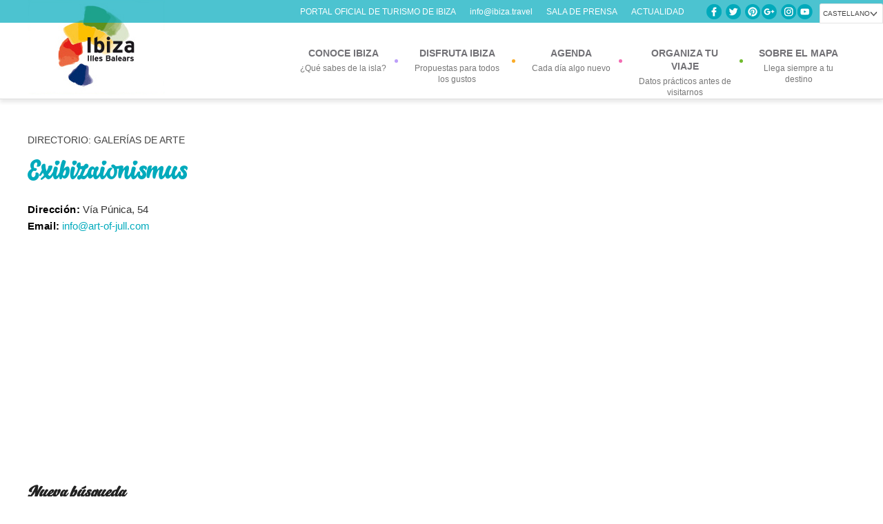

--- FILE ---
content_type: text/html; charset=UTF-8
request_url: https://ibiza.travel/directorio/exibizaionismus/
body_size: 11324
content:

<!DOCTYPE html>
<!--[if lte IE 8]>    <html class="oldie">    <![endif]-->
<!--[if gt IE 8]><!--> <html class="no-js"> <!--<![endif]-->
<head>
	<meta charset="utf-8">
	<meta http-equiv="X-UA-Compatible" content="IE=edge,chrome=1">
	
	<meta name="description" content="">
	<meta name="viewport" content="width=device-width, initial-scale=1.0, maximum-scale=1.0, user-scalable=no" /> <meta name="HandheldFriendly" content="true" /> <meta name="apple-touch-fullscreen" content="yes" />

	<link href='https://fonts.googleapis.com/css?family=Alegreya:400italic,700italic,900italic,400,700,900' rel='stylesheet' type='text/css'>
	<link rel="stylesheet" href="https://ibiza.travel/wp-content/themes/ibiza/style.css?v=20230220">
	<!--[if lt IE 9]>
		<script src="https://ie7-js.googlecode.com/svn/version/2.1(beta4)/IE9.js"></script>
		<![endif]-->

			<script type="text/javascript">

		</script>
				<link rel="alternate" hreflang="ca" href="https://ibiza.travel/ca/directorio/exibizaionismus/" />
<link rel="alternate" hreflang="es-es" href="https://ibiza.travel/directorio/exibizaionismus/" />
<link rel="alternate" hreflang="en-us" href="https://ibiza.travel/en/directorio/exibizaionismus/" />
<link rel="alternate" hreflang="it-it" href="https://ibiza.travel/it/directorio/exibizaionismus/" />
<link rel="alternate" hreflang="fr-fr" href="https://ibiza.travel/fr/directorio/exibizaionismus/" />
<link rel="alternate" hreflang="de-de" href="https://ibiza.travel/de/directorio/exibizaionismus/" />
<link rel="alternate" hreflang="x-default" href="https://ibiza.travel/directorio/exibizaionismus/" />

<!-- This site is optimized with the Yoast SEO plugin v8.1.2 - https://yoast.com/wordpress/plugins/seo/ -->
<title>Exibizaionismus - Ibiza Travel</title>
<link rel="canonical" href="https://ibiza.travel/directorio/exibizaionismus/" />
<meta property="og:locale" content="es_ES" />
<meta property="og:type" content="article" />
<meta property="og:title" content="Exibizaionismus - Ibiza Travel" />
<meta property="og:url" content="https://ibiza.travel/directorio/exibizaionismus/" />
<meta property="og:site_name" content="Ibiza Travel" />
<meta property="article:publisher" content="https://www.facebook.com/ibztravel/" />
<meta name="twitter:card" content="summary_large_image" />
<meta name="twitter:title" content="Exibizaionismus - Ibiza Travel" />
<meta name="twitter:site" content="@Ibiza_Travel" />
<meta name="twitter:creator" content="@Ibiza_Travel" />
<script type='application/ld+json'>{"@context":"https:\/\/schema.org","@type":"Organization","url":"https:\/\/ibiza.travel\/","sameAs":["https:\/\/www.facebook.com\/ibztravel\/","https:\/\/www.instagram.com\/ibizatravel\/","https:\/\/twitter.com\/Ibiza_Travel"],"@id":"https:\/\/ibiza.travel\/#organization","name":"Consell d'Eivissa","logo":"https:\/\/ibiza.travel\/wp-content\/uploads\/2018\/03\/logo-consell-eivissa.png"}</script>
<!-- / Yoast SEO plugin. -->

<link rel='dns-prefetch' href='//maps.googleapis.com' />
<link rel='dns-prefetch' href='//s.w.org' />
		<!-- This site uses the Google Analytics by ExactMetrics plugin v7.17 - Using Analytics tracking - https://www.exactmetrics.com/ -->
							<script src="//www.googletagmanager.com/gtag/js?id=G-HMWBEPYWN2"  data-cfasync="false" data-wpfc-render="false" type="text/javascript" async></script>
			<script data-cfasync="false" data-wpfc-render="false" type="text/javascript">
				var em_version = '7.17';
				var em_track_user = true;
				var em_no_track_reason = '';
				
								var disableStrs = [
										'ga-disable-G-HMWBEPYWN2',
									];

				/* Function to detect opted out users */
				function __gtagTrackerIsOptedOut() {
					for (var index = 0; index < disableStrs.length; index++) {
						if (document.cookie.indexOf(disableStrs[index] + '=true') > -1) {
							return true;
						}
					}

					return false;
				}

				/* Disable tracking if the opt-out cookie exists. */
				if (__gtagTrackerIsOptedOut()) {
					for (var index = 0; index < disableStrs.length; index++) {
						window[disableStrs[index]] = true;
					}
				}

				/* Opt-out function */
				function __gtagTrackerOptout() {
					for (var index = 0; index < disableStrs.length; index++) {
						document.cookie = disableStrs[index] + '=true; expires=Thu, 31 Dec 2099 23:59:59 UTC; path=/';
						window[disableStrs[index]] = true;
					}
				}

				if ('undefined' === typeof gaOptout) {
					function gaOptout() {
						__gtagTrackerOptout();
					}
				}
								window.dataLayer = window.dataLayer || [];

				window.ExactMetricsDualTracker = {
					helpers: {},
					trackers: {},
				};
				if (em_track_user) {
					function __gtagDataLayer() {
						dataLayer.push(arguments);
					}

					function __gtagTracker(type, name, parameters) {
						if (!parameters) {
							parameters = {};
						}

						if (parameters.send_to) {
							__gtagDataLayer.apply(null, arguments);
							return;
						}

						if (type === 'event') {
														parameters.send_to = exactmetrics_frontend.v4_id;
							var hookName = name;
							if (typeof parameters['event_category'] !== 'undefined') {
								hookName = parameters['event_category'] + ':' + name;
							}

							if (typeof ExactMetricsDualTracker.trackers[hookName] !== 'undefined') {
								ExactMetricsDualTracker.trackers[hookName](parameters);
							} else {
								__gtagDataLayer('event', name, parameters);
							}
							
						} else {
							__gtagDataLayer.apply(null, arguments);
						}
					}

					__gtagTracker('js', new Date());
					__gtagTracker('set', {
						'developer_id.dNDMyYj': true,
											});
										__gtagTracker('config', 'G-HMWBEPYWN2', {"forceSSL":"true"} );
															window.gtag = __gtagTracker;										(function () {
						/* https://developers.google.com/analytics/devguides/collection/analyticsjs/ */
						/* ga and __gaTracker compatibility shim. */
						var noopfn = function () {
							return null;
						};
						var newtracker = function () {
							return new Tracker();
						};
						var Tracker = function () {
							return null;
						};
						var p = Tracker.prototype;
						p.get = noopfn;
						p.set = noopfn;
						p.send = function () {
							var args = Array.prototype.slice.call(arguments);
							args.unshift('send');
							__gaTracker.apply(null, args);
						};
						var __gaTracker = function () {
							var len = arguments.length;
							if (len === 0) {
								return;
							}
							var f = arguments[len - 1];
							if (typeof f !== 'object' || f === null || typeof f.hitCallback !== 'function') {
								if ('send' === arguments[0]) {
									var hitConverted, hitObject = false, action;
									if ('event' === arguments[1]) {
										if ('undefined' !== typeof arguments[3]) {
											hitObject = {
												'eventAction': arguments[3],
												'eventCategory': arguments[2],
												'eventLabel': arguments[4],
												'value': arguments[5] ? arguments[5] : 1,
											}
										}
									}
									if ('pageview' === arguments[1]) {
										if ('undefined' !== typeof arguments[2]) {
											hitObject = {
												'eventAction': 'page_view',
												'page_path': arguments[2],
											}
										}
									}
									if (typeof arguments[2] === 'object') {
										hitObject = arguments[2];
									}
									if (typeof arguments[5] === 'object') {
										Object.assign(hitObject, arguments[5]);
									}
									if ('undefined' !== typeof arguments[1].hitType) {
										hitObject = arguments[1];
										if ('pageview' === hitObject.hitType) {
											hitObject.eventAction = 'page_view';
										}
									}
									if (hitObject) {
										action = 'timing' === arguments[1].hitType ? 'timing_complete' : hitObject.eventAction;
										hitConverted = mapArgs(hitObject);
										__gtagTracker('event', action, hitConverted);
									}
								}
								return;
							}

							function mapArgs(args) {
								var arg, hit = {};
								var gaMap = {
									'eventCategory': 'event_category',
									'eventAction': 'event_action',
									'eventLabel': 'event_label',
									'eventValue': 'event_value',
									'nonInteraction': 'non_interaction',
									'timingCategory': 'event_category',
									'timingVar': 'name',
									'timingValue': 'value',
									'timingLabel': 'event_label',
									'page': 'page_path',
									'location': 'page_location',
									'title': 'page_title',
								};
								for (arg in args) {
																		if (!(!args.hasOwnProperty(arg) || !gaMap.hasOwnProperty(arg))) {
										hit[gaMap[arg]] = args[arg];
									} else {
										hit[arg] = args[arg];
									}
								}
								return hit;
							}

							try {
								f.hitCallback();
							} catch (ex) {
							}
						};
						__gaTracker.create = newtracker;
						__gaTracker.getByName = newtracker;
						__gaTracker.getAll = function () {
							return [];
						};
						__gaTracker.remove = noopfn;
						__gaTracker.loaded = true;
						window['__gaTracker'] = __gaTracker;
					})();
									} else {
										console.log("");
					(function () {
						function __gtagTracker() {
							return null;
						}

						window['__gtagTracker'] = __gtagTracker;
						window['gtag'] = __gtagTracker;
					})();
									}
			</script>
				<!-- / Google Analytics by ExactMetrics -->
				<script type="text/javascript">
			window._wpemojiSettings = {"baseUrl":"https:\/\/s.w.org\/images\/core\/emoji\/11\/72x72\/","ext":".png","svgUrl":"https:\/\/s.w.org\/images\/core\/emoji\/11\/svg\/","svgExt":".svg","source":{"concatemoji":"https:\/\/ibiza.travel\/wp-includes\/js\/wp-emoji-release.min.js?ver=e8be53e7f7d7baea5db5ed1b4d2eea25"}};
			!function(e,a,t){var n,r,o,i=a.createElement("canvas"),p=i.getContext&&i.getContext("2d");function s(e,t){var a=String.fromCharCode;p.clearRect(0,0,i.width,i.height),p.fillText(a.apply(this,e),0,0);e=i.toDataURL();return p.clearRect(0,0,i.width,i.height),p.fillText(a.apply(this,t),0,0),e===i.toDataURL()}function c(e){var t=a.createElement("script");t.src=e,t.defer=t.type="text/javascript",a.getElementsByTagName("head")[0].appendChild(t)}for(o=Array("flag","emoji"),t.supports={everything:!0,everythingExceptFlag:!0},r=0;r<o.length;r++)t.supports[o[r]]=function(e){if(!p||!p.fillText)return!1;switch(p.textBaseline="top",p.font="600 32px Arial",e){case"flag":return s([55356,56826,55356,56819],[55356,56826,8203,55356,56819])?!1:!s([55356,57332,56128,56423,56128,56418,56128,56421,56128,56430,56128,56423,56128,56447],[55356,57332,8203,56128,56423,8203,56128,56418,8203,56128,56421,8203,56128,56430,8203,56128,56423,8203,56128,56447]);case"emoji":return!s([55358,56760,9792,65039],[55358,56760,8203,9792,65039])}return!1}(o[r]),t.supports.everything=t.supports.everything&&t.supports[o[r]],"flag"!==o[r]&&(t.supports.everythingExceptFlag=t.supports.everythingExceptFlag&&t.supports[o[r]]);t.supports.everythingExceptFlag=t.supports.everythingExceptFlag&&!t.supports.flag,t.DOMReady=!1,t.readyCallback=function(){t.DOMReady=!0},t.supports.everything||(n=function(){t.readyCallback()},a.addEventListener?(a.addEventListener("DOMContentLoaded",n,!1),e.addEventListener("load",n,!1)):(e.attachEvent("onload",n),a.attachEvent("onreadystatechange",function(){"complete"===a.readyState&&t.readyCallback()})),(n=t.source||{}).concatemoji?c(n.concatemoji):n.wpemoji&&n.twemoji&&(c(n.twemoji),c(n.wpemoji)))}(window,document,window._wpemojiSettings);
		</script>
		<style type="text/css">
img.wp-smiley,
img.emoji {
	display: inline !important;
	border: none !important;
	box-shadow: none !important;
	height: 1em !important;
	width: 1em !important;
	margin: 0 .07em !important;
	vertical-align: -0.1em !important;
	background: none !important;
	padding: 0 !important;
}
</style>
<link rel='stylesheet' id='dashicons-css'  href='https://ibiza.travel/wp-includes/css/dashicons.min.css?ver=e8be53e7f7d7baea5db5ed1b4d2eea25' type='text/css' media='all' />
<link rel='stylesheet' id='thickbox-css'  href='https://ibiza.travel/wp-includes/js/thickbox/thickbox.css?ver=e8be53e7f7d7baea5db5ed1b4d2eea25' type='text/css' media='all' />
<link rel='stylesheet' id='wpml-legacy-dropdown-0-css'  href='//ibiza.travel/wp-content/plugins/sitepress-multilingual-cms/templates/language-switchers/legacy-dropdown/style.min.css?ver=1' type='text/css' media='all' />
<style id='wpml-legacy-dropdown-0-inline-css' type='text/css'>
.wpml-ls-statics-shortcode_actions, .wpml-ls-statics-shortcode_actions .wpml-ls-sub-menu, .wpml-ls-statics-shortcode_actions a {border-color:#cdcdcd;}.wpml-ls-statics-shortcode_actions a {color:#444444;background-color:#ffffff;}.wpml-ls-statics-shortcode_actions a:hover,.wpml-ls-statics-shortcode_actions a:focus {color:#000000;background-color:#eeeeee;}.wpml-ls-statics-shortcode_actions .wpml-ls-current-language>a {color:#444444;background-color:#ffffff;}.wpml-ls-statics-shortcode_actions .wpml-ls-current-language:hover>a, .wpml-ls-statics-shortcode_actions .wpml-ls-current-language>a:focus {color:#000000;background-color:#eeeeee;}
</style>
<link rel='stylesheet' id='style-flexi-css'  href='https://ibiza.travel/wp-content/themes/ibiza/css/flexslider.css?ver=e8be53e7f7d7baea5db5ed1b4d2eea25' type='text/css' media='screen, projection' />
<link rel='stylesheet' id='sidr-css-css'  href='https://ibiza.travel/wp-content/themes/ibiza/css/jquery.sidr.light.css?ver=e8be53e7f7d7baea5db5ed1b4d2eea25' type='text/css' media='screen, projection' />
<link rel='stylesheet' id='calendar-css'  href='https://ibiza.travel/wp-content/themes/ibiza/css/default.css?ver=e8be53e7f7d7baea5db5ed1b4d2eea25' type='text/css' media='screen, projection' />
<link rel='stylesheet' id='calendar-date-css'  href='https://ibiza.travel/wp-content/themes/ibiza/css/default.date.css?ver=e8be53e7f7d7baea5db5ed1b4d2eea25' type='text/css' media='screen, projection' />
<script type='text/javascript' src='https://ibiza.travel/wp-content/plugins/google-analytics-dashboard-for-wp/assets/js/frontend-gtag.min.js?ver=7.17'></script>
<script data-cfasync="false" data-wpfc-render="false" type="text/javascript" id='exactmetrics-frontend-script-js-extra'>/* <![CDATA[ */
var exactmetrics_frontend = {"js_events_tracking":"true","download_extensions":"zip,mp3,mpeg,pdf,docx,pptx,xlsx,rar","inbound_paths":"[{\"path\":\"\\\/go\\\/\",\"label\":\"affiliate\"},{\"path\":\"\\\/recommend\\\/\",\"label\":\"affiliate\"}]","home_url":"https:\/\/ibiza.travel","hash_tracking":"false","v4_id":"G-HMWBEPYWN2"};/* ]]> */
</script>
<script type='text/javascript' src='//ibiza.travel/wp-content/plugins/sitepress-multilingual-cms/templates/language-switchers/legacy-dropdown/script.min.js?ver=1'></script>
<script type='text/javascript' src='https://maps.googleapis.com/maps/api/js?key=AIzaSyCqFI-0XwrTPNk1Movdm-AaRIAJCw_SAZ4&#038;sensor=true&#038;ver=e8be53e7f7d7baea5db5ed1b4d2eea25'></script>
<link rel='https://api.w.org/' href='https://ibiza.travel/wp-json/' />
<link rel="EditURI" type="application/rsd+xml" title="RSD" href="https://ibiza.travel/xmlrpc.php?rsd" />
<link rel="wlwmanifest" type="application/wlwmanifest+xml" href="https://ibiza.travel/wp-includes/wlwmanifest.xml" /> 

<link rel='shortlink' href='https://ibiza.travel/?p=338' />
<link rel="alternate" type="application/json+oembed" href="https://ibiza.travel/wp-json/oembed/1.0/embed?url=https%3A%2F%2Fibiza.travel%2Fdirectorio%2Fexibizaionismus%2F" />
<link rel="alternate" type="text/xml+oembed" href="https://ibiza.travel/wp-json/oembed/1.0/embed?url=https%3A%2F%2Fibiza.travel%2Fdirectorio%2Fexibizaionismus%2F&#038;format=xml" />
<meta name="generator" content="WPML ver:4.5.8 stt:8,1,4,3,27,2;" />
<!-- start Simple Custom CSS and JS -->
<style type="text/css">
.videoWrapper {
	position: relative;
	padding-bottom: 56.25%; /* 16:9 */
	padding-top: 25px;
	height: 0;
}
.videoWrapper iframe {
	position: absolute;
	top: 0;
	left: 0;
	width: 100%;
	height: 95%;
}</style>
<!-- end Simple Custom CSS and JS -->
<!-- start Simple Custom CSS and JS -->
<style type="text/css">
/*Actualidad en home */
article.hentry {
    min-height: 490px;
}
/* /actualidad en home*/
/* Especifico banner MIRA */
span.banner-mira-titulo {
	font-family: "Montserrat", sans-serif;
	color: #8a4518;
}
span.banner-mira { 
    line-height: 1em;
    font-size: 48px;
    color: #8a4518;
    font-weight: 600;
}
@media screen and (min-width: 769px) {
  span.banner-mira-titulo {display:none;}
  span.banner-mira {
    font-size: 24px;
  }
}
@media screen and (min-width: 1161px) {
  span.banner-mira-titulo {display:none;}
  span.banner-mira {
    font-size: 48px;
  }
}
/* *** */

/* Ocultamos flechas en sliders */
#prev, #next { display:block!important; }
.header-label{z-index:999999999}

#mc_embed_signup input.button {
    display: block;
    width: 35%;
    margin: 0 0 10px 0;
    min-width: 0px !important;
    top: 11px;
    right: 8px;
    background: url(https://ibiza.travel/wp-content/uploads/2019/02/fle-newsletter-white.png) center no-repeat;
    max-width: 40px;
    background-color: #00aabc;
    border-radius: 0px;
}
.slide .box-slider h3 {word-spacing: 10px;}

.entry-header p {display:none;}

/* Ocultamos el mapa en elementos del directorio de servicios */
.directorio-template-default footer #map-canvas {display:none;}

/* aviso home */

body.home .aviso-home{position: fixed; width:100%; bottom:0px; min-height:10%; background:rgba(0,58,102, 0.85); color:#ffffff; z-index:99999999999999;}
body.home .aviso-home .bt-cerrar-aviso{ position:absolute; right:10px; font-size:25px; cursor:pointer}
body.home .aviso-home .contenido{padding: 20px 50px; font-size: 17px;}



@media (max-width:1160px){
.nav-toggle{ margin-top:-13px}
.lang-selector{ margin-right:70px;}
}

body.home{overflow-x:hidden; position:relative;}

.entry-content {text-align:justify;}

.entry-content h2 { margin-top: 32px; color:#00AABC;}

strong { font-weight:600!important;}</style>
<!-- end Simple Custom CSS and JS -->
<link rel="icon" href="https://ibiza.travel/wp-content/uploads/2017/06/favicon.png" sizes="32x32" />
<link rel="icon" href="https://ibiza.travel/wp-content/uploads/2017/06/favicon.png" sizes="192x192" />
<link rel="apple-touch-icon-precomposed" href="https://ibiza.travel/wp-content/uploads/2017/06/favicon.png" />
<meta name="msapplication-TileImage" content="https://ibiza.travel/wp-content/uploads/2017/06/favicon.png" />
	<script src="https://code.jquery.com/jquery-latest.min.js"></script>
	<link rel="stylesheet" href="https://ibiza.travel/wp-content/themes/ibiza/css/responsive.css">
	<link rel="stylesheet" href="https://ibiza.travel/wp-content/themes/ibiza/css/responsive-nav.css">
	<script src="https://ibiza.travel/wp-content/themes/ibiza/js/resp-menu/responsive-nav.js"></script>
	<script src="https://ajax.googleapis.com/ajax/libs/jquery/3.2.1/jquery.min.js"></script>
	<link rel="stylesheet" type="text/css" href="//cdn.jsdelivr.net/jquery.slick/1.6.0/slick.css"/>
	<script type="text/javascript" src="//cdn.jsdelivr.net/jquery.slick/1.6.0/slick.min.js"></script>
	<!-- Facebook Pixel Code -->
	<script>
	  !function(f,b,e,v,n,t,s)
	  {if(f.fbq)return;n=f.fbq=function(){n.callMethod?
	  n.callMethod.apply(n,arguments):n.queue.push(arguments)};
	  if(!f._fbq)f._fbq=n;n.push=n;n.loaded=!0;n.version='2.0';
	  n.queue=[];t=b.createElement(e);t.async=!0;
	  t.src=v;s=b.getElementsByTagName(e)[0];
	  s.parentNode.insertBefore(t,s)}(window, document,'script',
	  'https://connect.facebook.net/en_US/fbevents.js');
	  fbq('init', '863643920704558');
	  fbq('track', 'PageView');
	</script>
	<noscript><img height="1" width="1" style="display:none"
	  src="https://www.facebook.com/tr?id=863643920704558&ev=PageView&noscript=1"
	/></noscript>
	<!-- End Facebook Pixel Code -->	
</head>
<body class="directorio-template-default single single-directorio postid-338 single-format-standard">
<!--[if lt IE 7]>
	<p class="chromeframe">You are using an <strong>outdated</strong> browser. Please <a href="https://browsehappy.com/">upgrade your browser</a> or <a href="https://www.google.com/chromeframe/?redirect=true">activate Google Chrome Frame</a> to improve your experience.</p>
	<![endif]-->
	<div class="header-label">
      
        <div class="wrap-langs">
          <div class="langs">
               
              <div class="lang-selector">
               <select id="source">
                  <option selected="selected" value="https://ibiza.travel/directorio/exibizaionismus/" selected="selected">Castellano</option><option value="https://ibiza.travel/ca/directorio/exibizaionismus/">Català</option><option value="https://ibiza.travel/en/directorio/exibizaionismus/">English</option><option value="https://ibiza.travel/it/directorio/exibizaionismus/">Italiano</option><option value="https://ibiza.travel/fr/directorio/exibizaionismus/">Français</option><option value="https://ibiza.travel/de/directorio/exibizaionismus/">Deutsch</option>                </select>
              </div>
              <div class="social-icons-home">
                    <a href="https://www.facebook.com/ibztravel?ref=ts" class="social-fb">Facebook</a> <a href="https://twitter.com/Ibiza_Travel" class="social-twitter">Twitter</a> <a href="https://pinterest.com/ibizatravel/" class="social-pinterest">Pinterest</a><a href="https://plus.google.com/108715792634667371531" class="social-google">Google+</a> <a href="https://instagram.com/ibizatravel" class="social-instagram">Instagram</a><a href="https://youtube.com/ibizatravel" class="social-yt">Youtube</a>
                </div>
                 <p class="claim-official"><span>Portal Oficial de Turismo de Ibiza</span><a href="mailto:info@ibiza.travel">info@ibiza.travel</a><a href="https://ibiza.travel/sala-de-prensa/">SALA DE PRENSA </a><a href="/actualidad/">ACTUALIDAD </a></p>
          </div>

      </div>
          
      </div>
	<div class="wraper menu">
		<div class="main-site">
			<header id="top">
				<h1 class="logo"><a href="https://ibiza.travel">Ibiza, all islands in one</a></h1>
				<nav id="navbar" class="nav-collapse">
					<ul id="menu-top" class="main-menu"><li id='menu-item-160'  class="menu-conoce menu-item menu-item-type-post_type menu-item-object-page menu-item-has-children"><a  title="¿Qué sabes de la isla?" href="https://ibiza.travel/conoce-ibiza/"><div class='inicial'>Conoce Ibiza</div><span>¿Qué sabes de la isla?</span></a> 
<ul class='sub-menu menupos_1'>
<li id='menu-item-2533'  class="menu-item menu-item-type-post_type menu-item-object-page"><a  href="https://ibiza.travel/conoce-ibiza/donde-estamos/">Dónde estamos</a> </li>
<li id='menu-item-29438'  class="menu-item menu-item-type-post_type menu-item-object-page"><a  href="https://ibiza.travel/conoce-ibiza/nuestra-historia/">Nuestra historia</a> </li>
<li id='menu-item-2601'  class="menu-item menu-item-type-post_type menu-item-object-page"><a  href="https://ibiza.travel/conoce-ibiza/tradicion-y-folclore/">Tradición y folclore</a> </li>
<li id='menu-item-2602'  class="menu-item menu-item-type-post_type menu-item-object-page"><a  href="https://ibiza.travel/conoce-ibiza/patrimonio-de-la-humanidad/">Patrimonio de la Humanidad</a> </li>
<li id='menu-item-2603'  class="menu-item menu-item-type-post_type menu-item-object-page"><a  href="https://ibiza.travel/conoce-ibiza/fauna-flora-y-parques-naturales/">Fauna, flora y parques naturales</a> </li>
<li id='menu-item-2606'  class="menu-item menu-item-type-post_type menu-item-object-page"><a  href="https://ibiza.travel/conoce-ibiza/arte-y-cultura/">Ibiza y los artistas</a> </li>
<li id='menu-item-2609'  class="menu-item menu-item-type-post_type menu-item-object-page"><a  href="https://ibiza.travel/conoce-ibiza/vino-y-gastronomia/">Vino y gastronomía</a> </li>
<li id='menu-item-2608'  class="menu-item menu-item-type-post_type menu-item-object-page"><a  href="https://ibiza.travel/conoce-ibiza/musica-y-noche/">Música y noche</a> </li>
<li id='menu-item-2607'  class="menu-item menu-item-type-post_type menu-item-object-page"><a  href="https://ibiza.travel/conoce-ibiza/herencia-hippy/">Herencia hippy</a> </li>
<li id='menu-item-2604'  class="menu-item menu-item-type-post_type menu-item-object-page"><a  href="https://ibiza.travel/conoce-ibiza/nuestros-pueblos/">Nuestros pueblos</a> </li>
<li id='menu-item-2605'  class="menu-item menu-item-type-post_type menu-item-object-page"><a  href="https://ibiza.travel/conoce-ibiza/nuestras-playas/">Nuestras playas</a> </li>
<li id='menu-item-30576'  class="menu-item menu-item-type-post_type menu-item-object-page"><a  href="https://ibiza.travel/conoce-ibiza/conoce-ibizaarquitectura-mediterranea/">Arquitectura mediterránea</a> </li>
</ul>
</li>
<li id='menu-item-159'  class="menu-disfruta menu-item menu-item-type-post_type menu-item-object-page menu-item-has-children"><a  title="Propuestas para todos los gustos" href="https://ibiza.travel/disfruta-ibiza/"><div class='inicial'>Disfruta Ibiza</div><span>Propuestas para todos los gustos</span></a> 
<ul class='sub-menu menupos_2'>
<li id='menu-item-2573'  class="menu-item menu-item-type-post_type menu-item-object-page"><a  href="https://ibiza.travel/disfruta-ibiza/mar-y-playa/">Mar y playa</a> </li>
<li id='menu-item-2613'  class="menu-item menu-item-type-post_type menu-item-object-page"><a  href="https://ibiza.travel/disfruta-ibiza/el-campo/">En el campo</a> </li>
<li id='menu-item-2618'  class="menu-item menu-item-type-post_type menu-item-object-page"><a  href="https://ibiza.travel/disfruta-ibiza/rutas-por-la-historia/">Rutas por la historia</a> </li>
<li id='menu-item-2612'  class="menu-item menu-item-type-post_type menu-item-object-page"><a  href="https://ibiza.travel/disfruta-ibiza/con-ninos/">Con niños</a> </li>
<li id='menu-item-2611'  class="menu-item menu-item-type-post_type menu-item-object-page"><a  href="https://ibiza.travel/disfruta-ibiza/comer-beber-amar/">Con mucho sabor</a> </li>
<li id='menu-item-2610'  class="menu-item menu-item-type-post_type menu-item-object-page"><a  href="https://ibiza.travel/disfruta-ibiza/amantes-del-deporte/">Amantes del deporte</a> </li>
<li id='menu-item-2614'  class="menu-item menu-item-type-post_type menu-item-object-page"><a  href="https://ibiza.travel/disfruta-ibiza/al-caer-la-noche/">Al caer la noche</a> </li>
<li id='menu-item-2615'  class="menu-item menu-item-type-post_type menu-item-object-page"><a  href="https://ibiza.travel/disfruta-ibiza/las-mejores-vistas/">Las mejores vistas</a> </li>
<li id='menu-item-12781'  class="menu-item menu-item-type-post_type menu-item-object-page"><a  href="https://ibiza.travel/disfruta-ibiza/ibiza-365/">Ibiza 365</a> </li>
<li id='menu-item-22893'  class="menu-item menu-item-type-post_type menu-item-object-page"><a  href="https://ibiza.travel/disfruta-ibiza/ibiza-paso-a-paso/">Ibiza paso a paso</a> </li>
<li id='menu-item-66570'  class="menu-item menu-item-type-post_type menu-item-object-page"><a  href="https://ibiza.travel/disfruta-ibiza/lgtbiq-siente-ibiza-libera-tus-emociones/">LGTBIQ – Siente Ibiza, libera tus emociones</a> </li>
<li id='menu-item-67957'  class="menu-item menu-item-type-post_type menu-item-object-page"><a  href="https://ibiza.travel/disfruta-ibiza/adlib-moda-ibiza/">Adlib Moda Ibiza</a> </li>
<li id='menu-item-83252'  class="menu-item menu-item-type-custom menu-item-object-custom"><a  href="https://ibiza.travel/experiencias/ibiza-destino-de-bodas/">Destino de bodas</a> </li>
</ul>
</li>
<li id='menu-item-5457'  class="menu-agenda menu-item menu-item-type-post_type menu-item-object-page"><a  title="Cada día algo nuevo" href="https://ibiza.travel/agenda-eventos/"><div class='inicial'>Agenda</div><span>Cada día algo nuevo</span></a> </li>
<li id='menu-item-156'  class="menu-organiza menu-item menu-item-type-post_type menu-item-object-page menu-item-has-children current-menu-item"><a  title="Datos prácticos antes de visitarnos" href="https://ibiza.travel/organiza-tu-viaje/"><div class='inicial'>Organiza tu viaje</div><span>Datos prácticos antes de visitarnos</span></a> 
<ul class='sub-menu menupos_3'>
<li id='menu-item-2619'  class="menu-item menu-item-type-post_type menu-item-object-page"><a  href="https://ibiza.travel/organiza-tu-viaje/como-llegar/">Cómo llegar</a> </li>
<li id='menu-item-5455'  class="menu-item menu-item-type-post_type menu-item-object-page"><a  href="https://ibiza.travel/organiza-tu-viaje/directorio-de-servicios/">Directorio de servicios</a> </li>
<li id='menu-item-2620'  class="menu-item menu-item-type-post_type menu-item-object-page"><a  href="https://ibiza.travel/organiza-tu-viaje/moverse-por-la-isla/">Moverse por la isla</a> </li>
<li id='menu-item-2622'  class="menu-item menu-item-type-post_type menu-item-object-page"><a  href="https://ibiza.travel/organiza-tu-viaje/donde-dormir/">Dónde dormir</a> </li>
<li id='menu-item-2621'  class="menu-item menu-item-type-post_type menu-item-object-page"><a  href="https://ibiza.travel/organiza-tu-viaje/donde-comer/">Dónde comer</a> </li>
<li id='menu-item-2624'  class="menu-item menu-item-type-post_type menu-item-object-page"><a  href="https://ibiza.travel/organiza-tu-viaje/descargas/">Descargas</a> </li>
</ul>
</li>
<li id='menu-item-158'  class="menu-mapa menu-item menu-item-type-post_type menu-item-object-page"><a  title="Llega siempre a tu destino " href="https://ibiza.travel/sobre-el-mapa/"><div class='inicial'>Sobre el mapa</div><span>Llega siempre a tu destino </span></a> </li>
</ul>				</nav>
			</header>
		</div>
	</div>
			<div class="wraper" style="margin-bottom:0px!important">
  <div class="main-site">
    <div class="main-contents">
                    <article class="hentry">
                <header class="entry-header">
                            <!--<div class="patrocinado">
                                <img src="https://ibiza.travel/wp-content/themes/ibiza/img/logo-patrocinador.png" alt="" title="">
                            </div>-->
                                                        <a href="#" rel="tag" class="category-top">Directorio: Galerías de arte</a>
                            <h1 class="entry-title">Exibizaionismus</h1>


                           <!-- <div class="fb-like-share">
                                <iframe src="//www.facebook.com/plugins/like.php?href=https%3A%2F%2Fdevelopers.facebook.com%2Fdocs%2Fplugins%2F&amp;width=500&amp;layout=standard&amp;action=like&amp;show_faces=true&amp;share=true&amp;height=80&amp;appId=360855447291788" scrolling="no" frameborder="0" style="border:none; overflow:hidden; width:500px; height:20px;" allowTransparency="true"></iframe>
                            </div>-->
                        </header>
                        <div class="entry-content">
                            <strong>Dirección:</strong> Vía Púnica, 54<br><strong>Email:</strong> <a href="mailto:i&#110;f&#111;&#64;&#97;rt-&#111;f&#45;j&#117;&#108;l&#46;&#99;o&#109;">&#105;&#110;&#102;o&#64;&#97;&#114;&#116;-&#111;&#102;&#45;j&#117;l&#108;.&#99;o&#109;</a><br>
                            <aside>
                                                            </aside>
                        </div>

                        <footer>

                                                            <div id="map-canvas" class="mapa-ficha" data-attach="gmap-directorio"></div>
                                <a class="thickbox cerca-aqui-button" href="https://ibiza.travel/pagina-mapa-iframe/?coords=C/ Vía Púnica, 54, Ibiza|38.9075998,1.42794200000003&keepThis=true&TB_iframe=true&width=1200&height=800">Cerca de aquí</a>                            
                          <!--  <div class="leer-mas">
                                <span class="mas">Leer más sobre</span> <a href="#" rel="tag">DISFRUTA IBIZA: EN EL MAR</a>
                            </div>
                            <div class="tags">
                                <span class="mas">Navegar por tags</span>
                                                            </div>
                            <div class="patrocinador box">
                                <img src="https://ibiza.travel/wp-content/themes/ibiza/img/logo-patrocinador.png" alt="" title="">
                                <p>PACHA patrocina Quisque commodo, justo at pharetra euismod, nulla magna suscipit arcu, ut mollis dolor nunc vitae risus. Maecenas sagittis euismod sollicitudin. Vivamus arcu mauris, ullamcorper ac pharetra eu,http://www.lacervezadeibiza.com</p>
                            </div>-->
                        </footer>

                    </article>
                <div class="single-posts-nav">
   <div class="prev"><a href="https://ibiza.travel/directorio/oficina-de-informacion-turistica-sant-josep/" rel="next">Siguiente - Oficina de información turística Sant Josep »</a></div>
   <div class="next"><a href="https://ibiza.travel/directorio/puerto-deportivo-coralmar/" rel="prev">« Anterior - Puerto Deportivo Coralmar</a></div>
</div>                    <h4 class="title-nofilet">Nueva búsqueda</h4>
<form class="buscador-items directorio" action="https://ibiza.travel/organiza-tu-viaje/directorio-de-servicios/" method="get">
    <div>
        <label for="sector"><strong>Por sector</strong></label>
        <select name="por_sector" id="sector">
            <option value="">Todos los sectores</option>
                            <option  value="como-llegar|96">Cómo llegar</option>
                            <option  value="compras|22">Compras</option>
                            <option  value="congresos|20">Congresos</option>
                            <option  value="datos-de-interes|30">Datos de interés</option>
                            <option  value="deporte|1727">Deporte</option>
                            <option  value="enogastronomia|458">Enogastronomia</option>
                            <option  value="excursiones|27">Excursiones</option>
                            <option  value="familia-y-ocio|23">Familia y ocio</option>
                            <option  value="galerias-de-arte|414">Galerías de arte</option>
                            <option  value="informacion-turistica|29">Información turística</option>
                            <option  value="monumentos|24">Monumentos</option>
                            <option  value="museos|25">Museos</option>
                            <option  value="naturaleza|1739">Naturaleza</option>
                            <option  value="nautica|19">Náutica</option>
                            <option  value="ocio-nocturno|1728">Ocio nocturno</option>
                            <option  value="relax|21">Relax</option>
                            <option  value="transporte|28">Transporte</option>
                    </select>
                 <select name="sub_sector" id="sub_sector" >
            <option value="">Todos</option>
                     </select>
    </div>
    <div>
        <label for="localidad"><strong>Por localidad</strong></label>
        <select name="por_localidad" id="localidad">
            <option value="">Todas las localidades</option>
            <option value="2486" >Ibiza</option><option value="2487" >Sant Antoni de Portmany</option><option value="2488" >Sant Joan de Labritja</option><option value="2489" >Sant Josep de sa Talaia</option><option value="2490" >Santa Eulària des Riu</option>        </select>
    </div>
    <div>
        <label for="nombre"><strong>Por nombre</strong></label>
        <input type="text" name="nombre" id="nombre" value="" />
    </div>
    <input type="submit" value="Buscar" class="search-filet" name="search"/>
</form>

            </div>

            <div class="sidebar">

   
<!--<h3 class="strong title-filet-arrow">SÍGUENOS</h3>
<br/>
<img src="https://ibiza.travel/wp-content/themes/ibiza/img/social.png">
<br/><br/>-->

<!--<div class="promos">
<div class="ad-block-1"><a href="#"><img src="https://ibiza.travel/wp-content/themes/ibiza/img/promo1.png"></a></div>
<div class="ad-block-1"><a href="#"><img src="https://ibiza.travel/wp-content/themes/ibiza/img/promo2.png"></a></div>
<div class="ad-block-2"><a href="#"><img src="https://ibiza.travel/wp-content/themes/ibiza/img/promo_full.png"></a></div>
</div>-->










</div>
        </div>
 <footer>
              <!--<div class="search-footer">
                    <span>¿No lo encuentras?</span> <form method="get" action="/"><label for="search">Búsqueda</label><input id="search" type="text" name="s" placeholder="Pruébame!"></form>
              </div>-->
              <div class="social-footer">
              <div class="container-social-footer">
              <div class="siguenos-footer">Síguenos en</div>
                <a href="http://www.facebook.com/ibztravel?ref=ts" target="_blank"><img src="https://ibiza.travel/wp-content/themes/ibiza/img/nuevo-fb-footer.png"> </a>
                <a href="http://twitter.com/Ibiza_Travel" target="_blank"><img src="https://ibiza.travel/wp-content/themes/ibiza/img/nuevo-twitter-footer.png"></a>
                <a href="http://instagram.com/ibizatravel" target="_blank"><img src="https://ibiza.travel/wp-content/themes/ibiza/img/nuevo-instagram-footer.png"></a>
                <a href="http://youtube.com/ibizatravel" target="_blank"><img src="https://ibiza.travel/wp-content/themes/ibiza/img/nuevo-yt-footer.png"></a>
               
                                <a href="http://pinterest.com/ibizatravel/" target="_blank"><img src="https://ibiza.travel/wp-content/themes/ibiza/img/nuevo-pinterest-footer.png"></a>
            </div>
            </div>
              <div class="nav-footer">
                <div class="main-site">
                    <div class="col-footer">
                    <img class="logo-footer" src="https://ibiza.travel/wp-content/themes/ibiza/img/nuevo-logo-footer.png">
                    </div>
                    <div class="col-footer">
						
                    </div>
                    <div class="col-footer">
                    <h3>Menú principal</h3>
                    <div class="menu-footer-container"><ul id="menu-footer" class="footer-menu"><li id="menu-item-51641" class="menu-item menu-item-type-post_type menu-item-object-page menu-item-51641"><a href="https://ibiza.travel/conoce-ibiza/">Conoce Ibiza</a></li>
<li id="menu-item-51642" class="menu-item menu-item-type-post_type menu-item-object-page menu-item-51642"><a href="https://ibiza.travel/disfruta-ibiza/">Disfruta Ibiza</a></li>
<li id="menu-item-51643" class="menu-item menu-item-type-post_type menu-item-object-page menu-item-51643"><a href="https://ibiza.travel/agenda-eventos/">Agenda Ibiza Travel</a></li>
<li id="menu-item-51644" class="menu-item menu-item-type-post_type menu-item-object-page menu-item-51644 current-menu-item"><a href="https://ibiza.travel/organiza-tu-viaje/">Organiza tu viaje</a></li>
<li id="menu-item-51645" class="menu-item menu-item-type-post_type menu-item-object-page menu-item-51645"><a href="https://ibiza.travel/sobre-el-mapa/">Sobre el mapa</a></li>
</ul></div>                    </div>
                    <div class="col-footer">
                    <h3>Otros enlaces</h3>
					<div class="menu-menu-otros-enlaces-container"><ul id="menu-menu-otros-enlaces" class="footer-menu"><li id="menu-item-79664" class="menu-item menu-item-type-post_type menu-item-object-page menu-item-79664"><a href="https://ibiza.travel/contacta/">Contacta</a></li>
<li id="menu-item-79665" class="menu-item menu-item-type-post_type menu-item-object-page menu-item-79665"><a href="https://ibiza.travel/sala-de-prensa/">Sala de Prensa</a></li>
</ul></div>					<!--
                    <ul id="menu-footer" class="footer-menu">
                        <li  class="menu-item menu-item-type-post_type menu-item-object-page menu-item-2625"><a href="/contacta/">Contacta</a></li>
                        <li class="menu-item menu-item-type-post_type menu-item-object-page menu-item-2626"><a href="/sala-de-prensa/">Sala de Prensa</a></li>
                                                                                            </ul>-->
                    </div>
										<div class="col-footer">
                     <h3>Descargas</h3>
                     <div style="width:100%;text-align:center">
					 <a href="/organiza-tu-viaje/descargas/"><img src="/wp-content/uploads/2017/07/ico-descargas.png" /></a>
					 </div>
					 <ul id="menu-footer" class="footer-menu">
                       <li class="menu-item menu-item-type-post_type menu-item-object-page menu-item-2626">
							<a href="/organiza-tu-viaje/descargas/">Descargar Mapas y Folletos Ibiza Travel</a>
					   </li>
					 </ul>
                    </div>
					
                    
                    <!--
                    <div class="col-st">
                        <h3 class="title-filet-arrow-footer">Síguenos</h3>
                        <ul>
                            <li><a href="#">Twitter</a></li>
                            <li><a href="#">Facebook</a></li>
                            <li><a href="#">Google +</a></li>
                            <li><a href="#">Flickr</a></li>
                            <li><a href="#">Instagram</a></li>
                        </ul>
                    </div>
                    <div class="col-st">
                        <h3 class="title-filet-arrow-footer">Contáctanos</h3>
                        <ul>
                            <li><a href="#">Acerca de IBIZA Travel</a></li>
                            <li><a href="#">Sala de prensa</a></li>
                            <li><a href="#">Google +</a></li>
                            <li><a href="#">Flickr</a></li>
                            <li><a href="#">Instagram</a></li>
                        </ul>
                    </div>
                    <div class="col-st">
                        <h3 class="title-filet-arrow-footer">Ayuda</h3>
                        <ul>
                            <li><a href="#">Acerca de IBIZA Travel</a></li>
                            <li><a href="#">Sala de prensa</a></li>
                            <li><a href="#">Google +</a></li>
                            <li><a href="#">Flickr</a></li>
                            <li><a href="#">Instagram</a></li>
                        </ul>
                    </div>
                    <div class="col-st">
                        <img src="https://ibiza.travel/wp-content/themes/ibiza/img/logo-consell.png" alt=""/>
                    </div>
                    <div class="col-st">
                        <h3 class="title-filet-arrow-footer">Sitios asociados</h3>
                        <ul>
                            <li><a href="#">Acerca de IBIZA Travel</a></li>
                            <li><a href="#">Sala de prensa</a></li>
                            <li><a href="#">Google +</a></li>
                            <li><a href="#">Flickr</a></li>
                            <li><a href="#">Instagram</a></li>
                        </ul>
                    </div>
                    -->
            <div class="subfooter">
                                <div class="separa"></div>
                <div class="legal">
                    <a href="/aviso-legal">Aviso legal</a> - <a href="/politica-de-privacidad">Política de privacidad</a> - &copy; 2024
                </div>
                <div class="info">
                    PORTAL OFICIAL DE TURISMO DE IBIZA - <a href="mailto:info@ibiza.travel">info@ibiza.travel</a>
                </div>
                <a class="bt-top" href="javascript:;"></a>
              </div>
              </div>
                </div>
                

            
          </footer>
      </div>
      <script type='text/javascript' src='https://ibiza.travel/wp-includes/js/jquery/jquery.js?ver=e8be53e7f7d7baea5db5ed1b4d2eea25'></script>
<script type='text/javascript'>
/* <![CDATA[ */
var thickboxL10n = {"next":"Siguiente >","prev":"< Anterior","image":"Imagen","of":"de","close":"Cerrar","noiframes":"Esta funci\u00f3n requiere de frames insertados. Tienes los iframes desactivados o tu navegador no los soporta.","loadingAnimation":"https:\/\/ibiza.travel\/wp-includes\/js\/thickbox\/loadingAnimation.gif"};
/* ]]> */
</script>
<script type='text/javascript' src='https://ibiza.travel/wp-includes/js/thickbox/thickbox.js?ver=3.1-20121105'></script>
<script type='text/javascript' src='https://ibiza.travel/wp-content/themes/ibiza/js/vendor/jquery.sidr.min.js?ver=1'></script>
<script type='text/javascript' src='https://ibiza.travel/wp-content/themes/ibiza/js/vendor/jquery.cycle2.min.js?ver=1'></script>
<script type='text/javascript' src='https://ibiza.travel/wp-content/themes/ibiza/js/vendor/jquery.flexslider-min.js?ver=1'></script>
<script type='text/javascript' src='https://ibiza.travel/wp-content/themes/ibiza/js/vendor/jquery.easing.1.3.js?ver=1'></script>
<script type='text/javascript'>
/* <![CDATA[ */
var params_main = {"ajaxurl":"https:\/\/ibiza.travel\/wp-admin\/admin-ajax.php","ajax_noncemain":"8abacc347a"};
/* ]]> */
</script>
<script type='text/javascript' src='https://ibiza.travel/wp-content/themes/ibiza/js/main.js?ver=1'></script>
<script type='text/javascript' src='https://ibiza.travel/wp-content/themes/ibiza/js/vendor/picker.js?ver=1'></script>
<script type='text/javascript' src='https://ibiza.travel/wp-content/themes/ibiza/js/vendor/picker.date.js?ver=1'></script>
<script type='text/javascript'>
/* <![CDATA[ */
var mapIbiza = {"loadingItems":"Cargando elementos...","noResults":"No se han encontrado resultados!"};
/* ]]> */
</script>
<script type='text/javascript' src='https://ibiza.travel/wp-content/themes/ibiza/js/map-ibiza.js?ver=1'></script>
<script type='text/javascript' src='https://ibiza.travel/wp-includes/js/wp-embed.min.js?ver=e8be53e7f7d7baea5db5ed1b4d2eea25'></script>

<script type="text/javascript" src='//ibiza.travel/wp-content/uploads/custom-css-js/51658.js?v=3391'></script>
     
<script>
  var nav = responsiveNav(".nav-collapse");
</script>
    </body>
</html>


--- FILE ---
content_type: text/css
request_url: https://ibiza.travel/wp-content/themes/ibiza/style.css?v=20230220
body_size: 110
content:
/*
Theme Name: Ibiza WP THEME
Description: Tailor made theme.
Author: Nestor PS
Author URI: http://dev.nestorps.net
Version: 1.0
*/
@import url("css/normalize.min.css");
@import url("css/main.css?v=20230220_01");

.dropcap {
    float: left;
    font-size: 80px;
    padding-right: 7px;
    line-height: 72px;
}

--- FILE ---
content_type: text/css
request_url: https://ibiza.travel/wp-content/themes/ibiza/css/jquery.sidr.light.css?ver=e8be53e7f7d7baea5db5ed1b4d2eea25
body_size: 914
content:
/* line 3, ../../src/scss/sidr/_base.scss */
.sidr {
  /* Default Settings */
  display: none;
  position: absolute;
  position: fixed;
  top: 0;
  height: 100%;
  z-index: 999999;
  width: 260px;
  overflow-x: none;
  overflow-y: auto;
  /* Theme Settings */
  font-family: "lucida grande", tahoma, verdana, arial, sans-serif;
  font-size: 15px;
  background: #f8f8f8;
  color: #333333;
  -webkit-box-shadow: inset 0 0 5px 5px #ebebeb;
  -moz-box-shadow: inset 0 0 5px 5px #ebebeb;
  box-shadow: inset 0 0 5px 5px #ebebeb;
}
/* line 15, ../../src/scss/sidr/_base.scss */
.sidr .sidr-inner {
  padding: 0 0 15px;
}
/* line 18, ../../src/scss/sidr/_base.scss */
.sidr .sidr-inner > p {
  margin-left: 15px;
  margin-right: 15px;
}
/* line 24, ../../src/scss/sidr/_base.scss */
.sidr.right {
  left: auto;
  right: -260px;
}
/* line 29, ../../src/scss/sidr/_base.scss */
.sidr.left {
  left: -260px;
  right: auto;
}
/* line 41, ../../src/scss/sidr/_base.scss */
.sidr h1, .sidr h2, .sidr h3, .sidr h4, .sidr h5, .sidr h6 {
  font-size: 11px;
  font-weight: normal;
  padding: 0 15px;
  margin: 0 0 5px;
  color: #333333;
  line-height: 24px;
  background-image: -webkit-gradient(linear, 50% 0%, 50% 100%, color-stop(0%, #ffffff), color-stop(100%, #dfdfdf));
  background-image: -webkit-linear-gradient(#ffffff, #dfdfdf);
  background-image: -moz-linear-gradient(#ffffff, #dfdfdf);
  background-image: -o-linear-gradient(#ffffff, #dfdfdf);
  background-image: linear-gradient(#ffffff, #dfdfdf);
  -webkit-box-shadow: 0 5px 5px 3px rgba(0, 0, 0, 0.2);
  -moz-box-shadow: 0 5px 5px 3px rgba(0, 0, 0, 0.2);
  box-shadow: 0 5px 5px 3px rgba(0, 0, 0, 0.2);
}
/* line 52, ../../src/scss/sidr/_base.scss */
.sidr p {
  font-size: 13px;
  margin: 0 0 12px;
}
/* line 55, ../../src/scss/sidr/_base.scss */
.sidr p a {
  color: rgba(51, 51, 51, 0.9);
}
/* line 60, ../../src/scss/sidr/_base.scss */
.sidr > p {
  margin-left: 15px;
  margin-right: 15px;
}
/* line 65, ../../src/scss/sidr/_base.scss */
.sidr ul {
  display: block;
  margin: 0 0 15px;
  padding: 0;
  border-top: 1px solid #dfdfdf;
  border-bottom: 1px solid white;
}
/* line 72, ../../src/scss/sidr/_base.scss */
.sidr ul li {
  display: block;
  margin: 0;
  line-height: 48px;
  border-top: 1px solid white;
  border-bottom: 1px solid #dfdfdf;
}
/* line 81, ../../src/scss/sidr/_base.scss */
.sidr ul li:hover, .sidr ul li.active, .sidr ul li.sidr-class-active {
  border-top: none;
  line-height: 49px;
}
/* line 85, ../../src/scss/sidr/_base.scss */
.sidr ul li:hover > a, .sidr ul li:hover > span, .sidr ul li.active > a, .sidr ul li.active > span, .sidr ul li.sidr-class-active > a, .sidr ul li.sidr-class-active > span {
  -webkit-box-shadow: inset 0 0 15px 3px #ebebeb;
  -moz-box-shadow: inset 0 0 15px 3px #ebebeb;
  box-shadow: inset 0 0 15px 3px #ebebeb;
}
/* line 90, ../../src/scss/sidr/_base.scss */
.sidr ul li a, .sidr ul li span {
  padding: 0 15px;
  display: block;
  text-decoration: none;
  color: #333333;
}
/* line 97, ../../src/scss/sidr/_base.scss */
.sidr ul li ul {
  border-bottom: none;
  margin: 0;
}
/* line 100, ../../src/scss/sidr/_base.scss */
.sidr ul li ul li {
  line-height: 40px;
  font-size: 13px;
}
/* line 104, ../../src/scss/sidr/_base.scss */
.sidr ul li ul li:last-child {
  border-bottom: none;
}
/* line 110, ../../src/scss/sidr/_base.scss */
.sidr ul li ul li:hover, .sidr ul li ul li.active, .sidr ul li ul li.sidr-class-active {
  border-top: none;
  line-height: 41px;
}
/* line 114, ../../src/scss/sidr/_base.scss */
.sidr ul li ul li:hover > a, .sidr ul li ul li:hover > span, .sidr ul li ul li.active > a, .sidr ul li ul li.active > span, .sidr ul li ul li.sidr-class-active > a, .sidr ul li ul li.sidr-class-active > span {
  -webkit-box-shadow: inset 0 0 15px 3px #ebebeb;
  -moz-box-shadow: inset 0 0 15px 3px #ebebeb;
  box-shadow: inset 0 0 15px 3px #ebebeb;
}
/* line 119, ../../src/scss/sidr/_base.scss */
.sidr ul li ul li a, .sidr ul li ul li span {
  color: rgba(51, 51, 51, 0.8);
  padding-left: 30px;
}
/* line 128, ../../src/scss/sidr/_base.scss */
.sidr form {
  margin: 0 15px;
}
/* line 132, ../../src/scss/sidr/_base.scss */
.sidr label {
  font-size: 13px;
}
/* line 146, ../../src/scss/sidr/_base.scss */
.sidr input[type="text"],
.sidr input[type="password"],
.sidr input[type="date"],
.sidr input[type="datetime"],
.sidr input[type="email"],
.sidr input[type="number"],
.sidr input[type="search"],
.sidr input[type="tel"],
.sidr input[type="time"],
.sidr input[type="url"],
.sidr textarea, .sidr select {
  width: 100%;
  font-size: 13px;
  padding: 5px;
  -webkit-box-sizing: border-box;
  -moz-box-sizing: border-box;
  box-sizing: border-box;
  margin: 0 0 10px;
  -webkit-border-radius: 2px;
  -moz-border-radius: 2px;
  -ms-border-radius: 2px;
  -o-border-radius: 2px;
  border-radius: 2px;
  border: none;
  background: rgba(0, 0, 0, 0.1);
  color: rgba(51, 51, 51, 0.6);
  display: block;
  clear: both;
}
/* line 160, ../../src/scss/sidr/_base.scss */
.sidr input[type=checkbox] {
  width: auto;
  display: inline;
  clear: none;
}
/* line 167, ../../src/scss/sidr/_base.scss */
.sidr input[type=button],
.sidr input[type=submit] {
  color: #f8f8f8;
  background: #333333;
}
/* line 171, ../../src/scss/sidr/_base.scss */
.sidr input[type=button]:hover,
.sidr input[type=submit]:hover {
  background: rgba(51, 51, 51, 0.9);
}

--- FILE ---
content_type: text/css
request_url: https://ibiza.travel/wp-content/themes/ibiza/css/default.css?ver=e8be53e7f7d7baea5db5ed1b4d2eea25
body_size: 649
content:
.picker{
font-size:16px;
text-align:left;
line-height:1.2;
color:#000;
position:absolute;
z-index:10000;
-webkit-user-select:none;
-moz-user-select:none;
-ms-user-select:none;
user-select:none
}
.picker__input{
cursor:default
}
.picker__input.picker__input--active{
border-color:#0089ec
}
.picker__holder{
width:100%;
-webkit-overflow-scrolling:touch
}/*!
 * Default mobile-first, responsive styling for pickadate.js
 * Demo: http://amsul.github.io/pickadate.js
 */.picker__holder,.picker__frame{
bottom:0;
left:0;
right:0;
top:100%
}
.picker__holder{
position:fixed;
-webkit-transition:background .15s ease-out,top 0s .15s;
-moz-transition:background .15s ease-out,top 0s .15s;
transition:background .15s ease-out,top 0s .15s
}
.picker__frame{
position:absolute;
margin:0 auto;
width:256px;
-ms-filter:"alpha(Opacity=0)";
filter:alpha(opacity=0);
-moz-opacity:0;
opacity:0;
-webkit-transition:all .15s ease-out;
-moz-transition:all .15s ease-out;
transition:all .15s ease-out
}

@media (min-height:33.875em){
.picker__frame{
overflow:visible;
top:auto;
bottom:-100%;
max-height:80%
}
}

@media (min-height:40.125em){
.picker__frame{
margin-bottom:7.5%
}
}
.picker__wrap{
display:table;
width:100%;
height:100%
}

@media (min-height:33.875em){
.picker__wrap{
display:block
}
}
.picker__box{
background:#fff;
display:table-cell;
vertical-align:middle
}

@media (min-height:26.5em){
.picker__box{
font-size:1.25em
}
}

@media (min-height:33.875em){
.picker__box{
display:block;
font-size:1.33em;
border:1px solid #777;
border-top-color:#898989;
border-bottom-width:0;
-webkit-border-radius:5px 5px 0 0;
-moz-border-radius:5px 5px 0 0;
border-radius:5px 5px 0 0;
-webkit-box-shadow:0 12px 36px 16px rgba(0,0,0,.24);
-moz-box-shadow:0 12px 36px 16px rgba(0,0,0,.24);
box-shadow:0 12px 36px 16px rgba(0,0,0,.24)
}
}

@media (min-height:40.125em){
.picker__box{
font-size:1.5em;
border-bottom-width:1px;
-webkit-border-radius:5px;
-moz-border-radius:5px;
border-radius:5px
}
}
.picker--opened .picker__holder{
top:0;
background:transparent;
-ms-filter:"progid:DXImageTransform.Microsoft.gradient(startColorstr=#1E000000,endColorstr=#1E000000)";
zoom:1;
background:rgba(0,0,0,.32);
-webkit-transition:background .15s ease-out;
-moz-transition:background .15s ease-out;
transition:background .15s ease-out
}
.picker--opened .picker__frame{
top:0;
-ms-filter:"alpha(Opacity=100)";
filter:alpha(opacity=100);
-moz-opacity:1;
opacity:1
}

@media (min-height:33.875em){
.picker--opened .picker__frame{
top:auto;
bottom:0
}
}

--- FILE ---
content_type: text/css
request_url: https://ibiza.travel/wp-content/themes/ibiza/css/default.date.css?ver=e8be53e7f7d7baea5db5ed1b4d2eea25
body_size: 829
content:
.picker__box{
padding:0 1em
}
.picker__header{
text-align:center;
position:relative;
margin-top:.75em
}
.picker__month,.picker__year{
font-weight:500;
display:inline-block;
margin-left:.25em;
margin-right:.25em
}
.picker__year{
color:#999;
font-size:.8em;
font-style:italic
}
.picker__select--month,.picker__select--year{
border:1px solid #b7b7b7;
height:2.5em;
padding:.5em .25em;
margin-left:.25em;
margin-right:.25em;
font-size:.6em
}

@media (min-width:24.5em){
.picker__select--month,.picker__select--year{
font-size:.8em;
margin-top:-.5em
}

}
.picker__select--month{
width:35%
}
.picker__select--year{
width:22.5%
}
.picker__select--month:focus,.picker__select--year:focus{
border-color:#0089ec
}
.picker__nav--prev,.picker__nav--next{
position:absolute;
padding:.5em 1.25em;
width:1em;
height:1em;
top:-.25em
}

@media (min-width:24.5em){
.picker__nav--prev,.picker__nav--next{
top:-.33em
}

}
.picker__nav--prev{
left:-1em;
padding-right:1.25em
}

@media (min-width:24.5em){
.picker__nav--prev{
padding-right:1.5em
}

}
.picker__nav--next{
right:-1em;
padding-left:1.25em
}

@media (min-width:24.5em){
.picker__nav--next{
padding-left:1.5em
}

}
.picker__nav--prev:before,.picker__nav--next:before{
content:" ";
border-top:.5em solid transparent;
border-bottom:.5em solid transparent;
border-right:.75em solid #000;
width:0;
height:0;
display:block;
margin:0 auto
}
.picker__nav--next:before{
border-right:0;
border-left:.75em solid #000
}
.picker__nav--prev:hover,.picker__nav--next:hover{
cursor:pointer;
color:#000;
background:#b1dcfb
}
.picker__nav--disabled,.picker__nav--disabled:hover,.picker__nav--disabled:before,.picker__nav--disabled:before:hover{
cursor:default;
background:0 0;
border-right-color:#f5f5f5;
border-left-color:#f5f5f5
}
.picker__table{
text-align:center;
border-collapse:collapse;
border-spacing:0;
table-layout:fixed;
font-size:inherit;
width:100%;
margin-top:.75em;
margin-bottom:.5em
}

@media (min-height:33.875em){
.picker__table{
margin-bottom:.75em
}

}
.picker__table td{
margin:0;
padding:0
}
.picker__weekday{
width:14.285714286%;
font-size:15px;
padding-bottom:.25em;
color:#999;
font-weight:500
}

@media (min-height:33.875em){
.picker__weekday{
padding-bottom:.5em
}

}
.picker__day{
padding:4px 0;
font-weight:200;
border:1px solid transparent;
font-size:18px;
}
.picker__day--today{
color:#0089ec;
position:relative
}
.picker__day--today:before{
content:" ";
position:absolute;
top:2px;
right:2px;
width:0;
height:0;
border-top:.5em solid #000;
border-left:.5em solid transparent
}
.picker__day--selected,.picker__day--selected:hover{
border-color:#ff4541
}
.picker__day--highlighted{
background:#b1dcfb
}
.picker__day--disabled:before{
border-top-color:#aaa
}
.picker__day--outfocus{
color:#ddd
}
.picker__day--infocus:hover,.picker__day--outfocus:hover{
cursor:pointer;
color:#000;
background:#b1dcfb
}
.picker__day--highlighted:hover,.picker--focused .picker__day--highlighted{
background:#ff4541;
color:#fff
}
.picker__day--disabled,.picker__day--disabled:hover{
background:#f5f5f5;
border-color:#f5f5f5;
color:#ddd;
cursor:default
}
.picker__day--highlighted.picker__day--disabled,.picker__day--highlighted.picker__day--disabled:hover{
background:#bbb
}
.picker__footer{
text-align:center
}
.picker__button--today,.picker__button--clear{
border:1px solid #fff;
background:#fff;
font-size:.8em;
padding:.66em 0;
font-weight:700;
width:50%;
display:inline-block;
vertical-align:bottom
}
.picker__button--today:hover,.picker__button--clear:hover{
cursor:pointer;
color:#000;
background:#b1dcfb;
border-bottom-color:#b1dcfb
}
.picker__button--today:focus,.picker__button--clear:focus{
background:#b1dcfb;
border-color:#0089ec;
outline:0
}
.picker__button--today:before,.picker__button--clear:before{
position:relative;
display:inline-block;
height:0
}
.picker__button--today:before{
content:" ";
margin-right:.45em;
top:-.05em;
width:0;
border-top:.66em solid #000;
border-left:.66em solid transparent
}
.picker__button--clear:before{
content:"\D7";
margin-right:.35em;
top:-.1em;
color:#000;
vertical-align:top;
font-size:1.1em
}


--- FILE ---
content_type: text/css
request_url: https://ibiza.travel/wp-content/themes/ibiza/css/responsive-nav.css
body_size: 515
content:
/*! responsive-nav.js 1.0.39 by @viljamis */

.nav-collapse > ul {
  margin: 0;
  padding: 0;
  width: 100%;
  display: block;
  list-style: none;
}

.nav-collapse {
	 background-color: #fff;
    max-height: 9999px;
    position: absolute;
    top: 115px;
    width: 100%;
}

	.nav-collapse li {
	  width: 100%;
	  display: block;
	}

.js .nav-collapse {
  clip: rect(0 0 0 0);
  max-height: 0;
  position: absolute;
  display: block;
  overflow: hidden;
  zoom: 1;
}

.nav-collapse.opened {
  max-height: 9999px;
}

.nav-toggle {
  -webkit-tap-highlight-color: rgba(0,0,0,0);
  -webkit-touch-callout: none;
  -webkit-user-select: none;
  -moz-user-select: none;
  -ms-user-select: none;
  -o-user-select: none;
  user-select: none;
	background-color: #00aabc;
    height: 5px;
    position: absolute;
    right: 40px;
    text-indent: -3000px;
    top: 35px;
    width: 40px;
}
.nav-toggle:before {
	background-color: #00aabc;
	height: 5px;
	position: absolute;
	right: 0px;
	top: -10px;
	text-indent: -3000px;
	width: 40px;
	content: " ";
	-webkit-transition: 0.1s;
	-moz-transition: 0.1s;
	-o-transition: 0.1s;
	transition: 0.1s;
}
.nav-toggle:after {
	background-color: #00aabc;
	height: 5px;
	position: absolute;
	right: 0px;
	bottom:-10px;
	text-indent: -3000px;
	width: 40px;	
	content:" ";
	-webkit-transition: 0.1s;
  	-moz-transition:  0.1s;
  	-o-transition:  0.1s;
  	transition:  0.1s;
}

.nav-toggle.active {
	background-color: transparent;
}
.nav-toggle.active:before {
	background-color: #00aabc;
	right: 5px;
	top: 0px;
	width: 30px;	
	-webkit-transform: rotate(45deg);
  	-moz-transform:    rotate(45deg);
  	-ms-transform:     rotate(45deg);
  	-o-transform:      rotate(45deg);
  	transform:         rotate(45deg);
}
.nav-toggle.active:after {
	background-color: #00aabc;
	right: 5px;
	bottom: 0px;
	width: 30px;	
	-webkit-transform: rotate(-45deg);
  	-moz-transform:    rotate(-45deg);
  	-ms-transform:     rotate(-45deg);
  	-o-transform:      rotate(-45deg);
  	transform:         rotate(-45deg);
}


@media screen and (min-width: 1161px) {
  .js .nav-collapse {
    position: relative;
	overflow:visible;
  }
  .js .nav-collapse.closed {
    max-height: none;
  }
  .nav-toggle {
    display: none;
  }
  .nav-collapse > ul {
	  max-width: 825px;
  }
  .nav-collapse li {
	  width: 20%;
  }
  .nav-collapse li li{
	  display: inline-block;
	  width: 244px;
  }
  
.nav-collapse {
	background-color: #0ff;
    max-height: 9999px;
    position: relative;
    top: 0px;
    width: 100%;
}

}


--- FILE ---
content_type: text/css
request_url: https://ibiza.travel/wp-content/themes/ibiza/css/main.css?v=20230220_01
body_size: 16276
content:
/* ==========================================================================
   HTML5 Boilerplate styles - h5bp.com (generated via initializr.com)
   ========================================================================== */

@import url(https://fonts.googleapis.com/css?family=Source+Sans+Pro:400,300,700,600|Alegreya:400,700|Roboto+Slab:300,400);



@font-face {
    font-family: 'Salty2 Extras';
    src: url('../fonts/Salty2-ExtrasBold.eot');
    src: url('../fonts/Salty2-ExtrasBold.eot?#iefix') format('embedded-opentype'),
        url('../fonts/Salty2-ExtrasBold.woff') format('woff'),
        url('../fonts/Salty2-ExtrasBold.ttf') format('truetype');
    font-weight: bold;
    font-style: normal;
}

@font-face {
    font-family: 'Salty2 Caps';
    src: url('../fonts/Salty2-CapsBold.eot');
    src: url('../fonts/Salty2-CapsBold.eot?#iefix') format('embedded-opentype'),
        url('../fonts/Salty2-CapsBold.woff') format('woff'),
        url('../fonts/Salty2-CapsBold.ttf') format('truetype');
    font-weight: bold;
    font-style: normal;
}

@font-face {
    font-family: 'Salty1 Caps';
    src: url('../fonts/Salty1-CapsBold.eot');
    src: url('../fonts/Salty1-CapsBold.eot?#iefix') format('embedded-opentype'),
        url('../fonts/Salty1-CapsBold.woff') format('woff'),
        url('../fonts/Salty1-CapsBold.ttf') format('truetype');
    font-weight: bold;
    font-style: normal;
}

@font-face {
    font-family: 'Salty2 Caps';
    src: url('../fonts/Salty2-Caps.eot');
    src: url('../fonts/Salty2-Caps.eot?#iefix') format('embedded-opentype'),
        url('../fonts/Salty2-Caps.woff') format('woff'),
        url('../fonts/Salty2-Caps.ttf') format('truetype');
    font-weight: normal;
    font-style: normal;
}

@font-face {
    font-family: 'Salty1 Caps';
    src: url('../fonts/Salty1-Caps.eot');
    src: url('../fonts/Salty1-Caps.eot?#iefix') format('embedded-opentype'),
        url('../fonts/Salty1-Caps.woff') format('woff'),
        url('../fonts/Salty1-Caps.ttf') format('truetype');
    font-weight: normal;
    font-style: normal;
}

@font-face {
    font-family: 'Salty2 Extras';
    src: url('../fonts/Salty2-Extras.eot');
    src: url('../fonts/Salty2-Extras.eot?#iefix') format('embedded-opentype'),
        url('../fonts/Salty2-Extras.woff') format('woff'),
        url('../fonts/Salty2-Extras.ttf') format('truetype');
    font-weight: normal;
    font-style: normal;
}

@font-face {
    font-family: 'Salty1';
    src: url('../fonts/Salty1-Bold.eot');
    src: url('../fonts/Salty1-Bold.eot?#iefix') format('embedded-opentype'),
        url('../fonts/Salty1-Bold.woff') format('woff'),
        url('../fonts/Salty1-Bold.ttf') format('truetype');
    font-weight: bold;
    font-style: normal;
}

@font-face {
    font-family: 'Salty2';
    src: url('../fonts/Salty2-Regular.eot');
    src: url('../fonts/Salty2-Regular.eot?#iefix') format('embedded-opentype'),
        url('../fonts/Salty2-Regular.woff') format('woff'),
        url('../fonts/Salty2-Regular.ttf') format('truetype');
    font-weight: normal;
    font-style: normal;
}

@font-face {
    font-family: 'Salty1';
    src: url('../fonts/Salty1-Regular.eot');
    src: url('../fonts/Salty1-Regular.eot?#iefix') format('embedded-opentype'),
        url('../fonts/Salty1-Regular.woff') format('woff'),
        url('../fonts/Salty1-Regular.ttf') format('truetype');
    font-weight: normal;
    font-style: normal;
}

@font-face {
    font-family: 'Salty2';
    src: url('../fonts/Salty2-Bold.eot');
    src: url('../fonts/Salty2-Bold.eot?#iefix') format('embedded-opentype'),
        url('../fonts/Salty2-Bold.woff') format('woff'),
        url('../fonts/Salty2-Bold.ttf') format('truetype');
    font-weight: bold;
    font-style: normal;
}

@font-face {
    font-family: 'Salty1 Extras';
    src: url('../fonts/Salty1-ExtrasBold.eot');
    src: url('../fonts/Salty1-ExtrasBold.eot?#iefix') format('embedded-opentype'),
        url('../fonts/Salty1-ExtrasBold.woff') format('woff'),
        url('../fonts/Salty1-ExtrasBold.ttf') format('truetype');
    font-weight: bold;
    font-style: normal;
}

html,
button,
input,
select,
textarea {
    color: #222;
}
h1,h2,h3,h4{
    margin: 0;
    line-height: 100%;
}
a{
    text-decoration: none;
}
body {
    font-size: 62.5%;
    line-height: 1.4;
    position: relative;
    font-family: 'Source Sans Pro', sans-serif;
    height: 100%;
}
html{
    height: 100%;
}
::-moz-selection {
    background: #b3d4fc;
    text-shadow: none;
}
::selection {
    background: #b3d4fc;
    text-shadow: none;
}
hr {
    display: block;
    height: 1px;
    border: 0;
    border-top: 1px solid #ccc;
    margin: 1em 0;
    padding: 0;
}

img {
    vertical-align: middle;
}
fieldset {
    border: 0;
    margin: 0;
    padding: 0;
}
textarea {
    resize: vertical;
}

.chromeframe {
    margin: 0.2em 0;
    background: #ccc;
    color: #000;
    padding: 0.2em 0;
}
strong {
	color: #000;
    font-weight: 500;
    letter-spacing: 0.4px;
}
strong a, a strong, .organiza-viaje a strong:hover, .item-agenda-home h4:hover, .flexslider .slides p a:hover {
	color: #ff4541;
}
.organiza-viaje a strong  {
	color: #333;
}
/* ==========================================================================
   Author's custom styles
   ========================================================================== */


/* LAYOUT */

html{
    overflow-x: hidden;
}

.wraper{
    width: 100%;
    position: relative;
    margin-bottom: 50px;
}
.wraper.menu{
    border-bottom:1px solid #ddd;
	box-shadow: 0 5px 5px rgba(0,0,0,0.08);
	background-color:rgba(255,255,255,1.00);
	padding-top:35px;
}
.wrap-langs{
    margin-bottom: auto;
    margin-left: auto;
    margin-right: auto;
    margin-top: auto;
    max-width: 960px;
    position: relative;
    z-index: 100;
}
.header-label {
	background-color: rgba(0, 0, 0, 0.03);
    border: rgba(0, 0, 0, 0.11) solid 1px;
    height: 33px;
	position:relative;
	z-index:200;
	z-index:100000;
	 box-shadow: 0 5px 5px rgba(0, 0, 0, 0.07);
}
.claim-official {
    color: #333;
    float: left;
    font-size: 16px;
    font-weight: 200;
    margin-bottom: 0;
    margin-left: 0;
    margin-right: 0;
    margin-top: 0;
    padding-top: 5px;
	font-family:"Salty1",serif;
}
.main-site{
    width: 100%;
    max-width: 980px;
    margin: 0 auto;
    position: relative;
    clear: both;
}

.main-contents{
    float: left;
    max-width: 608px;
    margin-right: 60px;
    position: relative;
}
.main-contents.directorio{
    margin: 0 auto;
    float: none;
}
.main-contents.busqueda{
    margin: 0 auto;
    float: none;
}
.main-contents.actualidad .category-title {
    font-size:30px;
    margin-bottom: 30px;
    font-weight: normal;
}
.main-contents.actualidad article {
    margin-bottom: 80px;
}

.main-contents.actualidad .hentry .entry-header img {
    width: 100%;
    height: 100%;
}
.main-contents.actualidad .hentry .entry-header p.date {
    font-size: 13px;
    color: #bbb;
    display: block;
}
.main-contents.actualidad .hentry .entry-header .entry-title {
    margin-top:15px;
}

.main-contents.actualidad .hentry .entry-header .entry-summary {
    display: block;
    margin: 0;
}

.page-navigation a {
    font-size: 16px;
    color: #aaa;
}
.page-navigation a:hover {
    color: #00AABC;
}
.page-navigation span {
    display: block;
}
.page-navigation span.left {
    float: left;
}
.page-navigation span.right {
    float: right;
}
/* .detalle-directorio:before{
    position: absolute;
    content: " ";
    background-image: url(../img/arrow-detalle-dir.png);
    width: 12px;
    height: 9px;
    position: absolute;
    top:-9px;
    left:30px;
}
.detalle-directorio:after{
    content: ".";
    display: block;
    height: 0;
    clear: both;
    visibility: hidden;
} */
.detalle-directorio .direcciones{
    width: 280px;
    float: left;
	padding-top:20px;
}
.search-list .detalle-directorio .direcciones ul,.search-list .detalle-directorio .direcciones li{
    margin: 0;
    padding: 0;
    border: 0;
    font-family: 'Source Sans Pro', sans-serif;
    font-size: 14px;
}
.search-list .detalle-directorio .direcciones li{
    margin-bottom: 4px;
}
.detalle-directorio{
	position: relative;
	/* margin-top: 20px; */
	display: none;
	border: 0px solid #ff4541;
	/* [disabled]padding-top: 13px; */
	padding-right: 30px;
	/* [disabled]padding-left: 10px; */
	padding-bottom: 12px;
	overflow: visible;
	font-family: 'Source Sans Pro', sans-serif;
	font-size: 15px;
	color: #444444 !important;
	overflow-x: hidden;
	overflow-y: hidden;
}
.detalle-directorio a{
    color: #444444 !important;
}
.detalle-directorio .mas-info,.mas-info-none,.mas-info-ficha,.mas-info-map{
    float: right;
    padding-left: 24px;
    height: 75px;
	padding-top:20px;
}

.detalle-directorio .mas-info-none{
    background: none;
}
.detalle-directorio .mas-info-ficha{
    background: none;
}

/* .directorio .search-list h4 a{
    font-family: 'Source Sans Pro', sans-serif;
    font-size: 18;
    font-weight: bold;
    font-style: normal;
	padding-bottom: 12px;
    padding-top: 12px;
} */
.directorio .search-list h4 a:hover{
    color:#ff4541;
}
.detalle-directorio .mas-info a{
    font-family: 'Salty1', serif;
    font-weight: 300;
    font-style: italic;
    font-size: 16px;
	position:relative;
}
.detalle-directorio .mas-info a:after {
    color: #ff4541;
    content: "►";
    font-size: 10px;
    left: -14px;
    line-height: 0;
    position: absolute;
    top: 11px;
}
.detalle-directorio .mas-info a.ver-en-mapa{
    display: block;
    margin-top: 18px;
}
.infow h3{
    font-family: 'Salty1', serif;
    font-size: 18px;
    font-style: italic;
}

/*paginador*/
.page-numbers{
  color: #888;
    display: inline-block;
    font-size: 18px;
    font-weight: 600;
    padding-bottom: 18px;
    padding-left: 10px;
    padding-right: 10px;
    padding-top: 20px;
}
.page-numbers.current{
    color: #ff4541;
}
.sidebar{
    width: 312px;
    float: left;
    color: #444444;
}
.sidebar a{
    color: #5b5b5b;
}
.sidebar a:hover{
    color: #ff4541;
}

.banners-side{
    margin-bottom: 30px;
}
.banners-side a{
    display: block;
    margin-bottom: 10px;
}
.cerca-aqui-button{
    background: red;
    padding: 10px;
	display:none;
}
.cerca-aqui{
    margin-top: 20px;
    padding: 0;
    margin-bottom: 20px;
}
.sidebar .cerca-aqui li{
    border: 0;
    margin-bottom: 0;
    float: left;
    width: 109px;
    margin-right: 20px;
    border: 0;
    padding: 0 0 0 15px;
    margin-bottom: 7px;
    background: url(../img/li-arrow.png);
    background-repeat: no-repeat;
    background-position: 0px 5px;
}
.cerca-aqui li a{
    font-size: 14px;
    font-family: 'Salty1', serif;
    font-style: italic;
    color:#333333;
}

.col-st{
    width: 176px;
    float: left;
    margin-right: 20px;
}

/* HEADER*/

.langs{
    margin: 0 auto;
   max-width: 980px;
    text-align: right;
    height: 27px;
	position:absolute;
	right:0;
}
.lang-selector{
    float: right;
}
.langs #source{
    display: none;
}
 .dropdown dd, .dropdown dt, .dropdown ul,dl.dropdown{ margin:0px; padding:0px; }
        .dropdown dd { position:relative; }
        .dropdown a, .dropdown a:visited { background-color:#fff;color:#444444; text-decoration:none; outline:none;font-size: 10px;text-transform: uppercase;}
        .dropdown a:hover { color:#5d4617;}
        .dropdown dt a:hover { color:#5d4617;}
        .dropdown dt a {
	background: transparent url(../img/arrow-langs.png) no-repeat scroll 71px 8px;
	display: block;
	width: 78px;	
	padding-right: 8px;
	padding-left: 4px;
	background-color: #fff!important;
	border: 1px solid rgba(0, 0, 0, 0.11);
	text-align: left;
	line-height: 27px;
	margin-top: 5px;
	border-top-left-radius: 3px;
	border-top-right-radius: 3px;
}

        .dropdown dt a span {cursor:pointer; display:block;}
        .dropdown dd ul { background:#fff none repeat scroll 0 0; border:1px solid rgba(0, 0, 0, 0.11); color:#333; display:none;
                          left:0px; padding:0px; position:absolute; top:0px; width:auto; min-width:90px; list-style:none;z-index:999999; font size:14px;box-shadow:0 5px 5px rgba(0,0,0,0.2);border-top:0;}
        .dropdown span.value { display:none;}
        .dropdown dd ul li a { padding:5px; display:block;text-align:left;}
        .dropdown dd ul li a:hover { background-color:#ff4541;color:#fff}

        .dropdown img.flag { border:none; vertical-align:middle; margin-left:10px; }
        .flagvisibility { display:none;}

.logo-container{
     width: 100%;
    max-width: 980px;
    margin: 0 auto;
    position: relative;
}
.logo-home{
    position: absolute;
    top: 20px;
    left: 162px;
    background-image: url(../img/logo-ibiza.png);
    display: block;
    text-indent: -6116px;
    width: 242px;
    height: 160px;
    z-index: 9999;
}
.logo{
    background-image: url(../img/logo.png);
    width: 152px;
    height: 80px;
    text-indent: -3113px;
    float: left;
    margin-right: 0px;
}
.logo a{
    display: block;
    height: auto;
    min-height: 150px;
}
#slide-top{

}
.home #main-site{
	border-bottom:1px solid #e5e5e5;
    box-shadow: 0 60px 60px rgba(0, 0, 0, 0.104);
}
.page-template-landing-mapa .wraper, .home .wraper{
    margin-bottom: 0px;
}
#top{
    height: 109px;
    position: relative;
    z-index: 99999;
}
.post-type-archive-agenda #top{
margin-bottom: 0;
}
#top:before, #top:after {
	top: 100%;
	left: 70px;
	border: solid transparent;
	content: " ";
	height: 0;
	width: 0;
	position: absolute;
	pointer-events: none;
}

#top:before {
	border-color: rgba(194, 225, 245, 0);
	border-top-color: #ccc;
	border-width: 11px;
	margin-left: -11px;
}

#top:after{
	border-color: rgba(136, 183, 213, 0);
	border-top-color: #fff;
	border-width: 10px;
	margin-left: -10px;
}
.home #top{
    border: 0;
    margin-bottom: 0;
    height: 90px;
}
.home #top:after,.home #top:before{
    border: 0;
    content: "";
}
.home .main-menu{
    float: none;
    margin-left: auto;
    margin-right: auto;
    margin-top: 0;
	width:100%
}

.main-menu{
    float: right;
    margin: 0;
    padding: 0;
    margin-top: 15px;
	max-width:825px;
}
.main-menu li{
	float: left;
	padding-bottom: 0;
	padding-left: 0px;
	padding-right: 0px;
	padding-top: 7px;
	text-transform: uppercase;
	text-align: center;
	width: 20%;
	box-sizing: border-box;
	-webkit-box-sizing: border-box;
	-moz-box-sizing: border-box;	
}
.home .main-menu  > li{
    background-position: 0 10px;
    padding-top: 20px;
	padding-left: 0px;
    padding-right: 0px;
	
}
.home .main-menu li:first-child{
    background: none;
}
.main-menu a{
    display: inline-block;
     font-family: 'Source Sans Pro', sans-serif;
    font-size: 19px;
    color: #444444;
    height: 75px;
    font-weight: 300;
}
.main-menu a:hover{
    color: #ff4541;
}
.home .main-menu a{
    font-size: 21px;
}
.current-menu-parent a .inicial{
	color: #ff4541;
}

.main-menu .current-menu-item > a,
.main-menu .current-menu-parent > a,
.main-menu .current-menu-item > a .inicial,
.main-menu .current-menu-parent > a .inicial {
    color: #ff4541;
}


.main-menu li a > span{
	color: #777;
    padding-top: 4px;
    display: block;
    font-size: 13px;
    text-transform: none;
}
.home .main-menu li a > span {
    font-size: 14px;
    line-height: 110%;
    margin-bottom: auto;
    margin-left: auto;
    margin-right: auto;
    margin-top: auto;
    max-width: 100%;
    padding-top: 0;
}

.main-menu li:hover .sub-menu{
    display: block;
}
.home .sub-menu{
    bottom:0px;
	margin-left:0px;
    width: 100%;
}
.sub-menu{
    margin: 0;
    position: absolute;
    display: none;
    background-color: rgba(255, 255, 255, 0.95);
    padding: 20px;
    z-index: 999;
    width: calc(100% - 242px);
    border:1px solid rgba(0,0,0,0.20);
    border-bottom-right-radius: 3px;
    border-bottom-left-radius: 3px;
   -moz-box-shadow: 5px 5px rgba(0,0,0,0.5);
    -webkit-box-shadow: 5px 5px rgba(0,0,0,0.5);
    box-shadow: 0px 5px 10px rgba(0,0,0,0.1);
    left: 0px;
	margin-left:200px;
}
/*submenu posicionamiento*/

.home .sub-menu.menupos_1::before{
    left: 90px;
}
.home .sub-menu.menupos_2:before{
    left: 270px;
}
.home .sub-menu.menupos_3:before{
    left: 650px;
}
.sub-menu.menupos_1:before{
    left: 60px;
}
.sub-menu.menupos_2:before{
    left: 210px;
}
.sub-menu.menupos_3:before{
    left: 520px;
}
.home .sub-menu:before{
    background-image: url(../img/arrow-menu-home.png);
    top:auto;
    bottom: -8px;
    height: 11px;
}
.sub-menu li{
    padding: 0;
    float:none;
	display:inline-block;
    font-size: 14px;
    background: none;
    width: 244px;
    text-transform: none;
	text-align:left;
	 vertical-align: top;
}

.home .sub-menu li{
   
    margin-right: 0px;
    font-size: 14px;
    width: 310px;
}
.sub-menu li:nth-child(3n+3){
    margin-right: 0;
}
.sub-menu a,.home .sub-menu a{
    height: auto;
    padding: 20px;
    padding-top: 5px;
    padding-bottom: 5px;
	font-size:16px;
	display:inline-block;
	font-weight:200;
	text-transform:uppercase;
}
.sub-menu a {
	font-size:14.5px;
}
.sub-menu a:hover{
    color: #ff4541;
    
}
.sub-menu:before{
   content: "";
	position: absolute;
	background-image: url(../img/menu-arrow.png);
    background-repeat: no-repeat;
    top:-17px;
    left: 42%;
    width: 15px;
    height: 18px;
}


/* SLIDER*/
.slider-home{
    width: 100%;
    border-bottom: 1px solid #828282;
}
.social-icons-home{
    position: absolute;
    right: 150px;
    z-index: 888;
    top: 0px;
    font-size: 14px;
    font-weight: bold;
    line-height: 1.7em;
    padding: 6px 10px 4px 10px;
	width:190px;

}
.social-icons-home a{
    display: inline-block;
    width: 22px;
    height: 22px;
    text-indent: -3113px;
    background-repeat: no-repeat;
    margin-left: 2px;
    text-align: left;
	background-size:contain;
}
.social-fb{
    background: url(../img/Facebook.png);
}
.social-twitter{
    background: url(../img/Twitter.png);
}
.social-pinterest{
    background: url(../img/Pinterest.png);
}
.social-vimeo{
    background: url(../img/Vimeo.png);
}
.social-google{
    background: url(../img/Google+.png);
}
.social-instagram{
    background: url(../img/instagram.png);
}

.cycle-slideshow{
    width: 100%;
	overflow:hidden;
}
.cycle-slideshow .slide{
    width: 100%;
    background-size: cover;
    background-position: center center;
    height: 477px;
}
.slide .container{
    padding-top:190px;
}
.slide .box-slider:before, .slide .box-slider:after {
    content:'';
    position: absolute;
    top: -20px;

    height: 0;
  -webkit-box-sizing: border-box;
     -moz-box-sizing: border-box;
      -ms-box-sizing: border-box;
          box-sizing: border-box;

}
.slide .box-slider.red:before,.slide .box-slider.red:after{
     border-bottom: 20px solid rgba(255,37,34,0.6);
}
.slide .box-slider.green:before,.slide .box-slider.green:after{
     border-bottom: 20px solid rgba(143,168,17,0.6);
}
.slide .box-slider.lila:before,.slide .box-slider.lila:after{
     border-bottom: 20px solid rgba(79,29,145,0.6);
}
.slide .box-slider.white:before,.slide .box-slider.white:after{
     border-bottom: 20px solid #fff;
    -ms-filter:"progid:DXImageTransform.Microsoft.Alpha(Opacity=0.85)";
     border-bottom: 20px solid rgba(255,255,255,0.9);
}

.slide .box-slider:before {
    left: 0;
    width: 10%;
    border-right: 20px solid transparent;
	
	





}

.slide .box-slider:after {
    right:0;
    width: 90%;
    border-left: 10px solid transparent;
}

.slide .box-slider{
    padding: 28px;
	padding-top:14px;
	padding-bottom:26px;
    width: 429px;
    margin: 0 auto;
    position: relative;
	box-shadow: 0 30px 30px rgba(0,0,0,0.69);
    /*border-top-left-radius: 3px;
    border-top-right-radius: 3px;
	
	
    transform: rotate(356deg) ;
    -webkit-transform: rotate(356deg) ;
    -moz-transform: rotate(356deg) ;
    -o-transform: rotate(356deg) ;
    -ms-transform: rotate(356deg) ;
	*/
	
}
.slider-home{ display: none;}
.slide .box-slider.green{
     background: rgba(143,168,17,0.6);
}
.slide .box-slider.lila{
     background: rgba(79,29,145,0.6);
}
.slide .box-slider.red{
     background: rgba(255,37,34,0.6);
}
.slide .box-slider.white{
      background: #fff;
     background: rgba(255,255,255,0.9);
}
.slide .box-slider h3{
    font-size: 42px;
    font-weight: 600;
    text-shadow: 1px 1px 1px #fff;
    font-style: italic;
}


.slide .box-slider p{
    color: #333;
    
    font-size: 15.5px;
    font-weight: 200;
    line-height: 154%;
    text-shadow: 1px 1px 1px #fff;
}
.slide .box-slider .sponsored-by{
    position: absolute;
    bottom: -4px;
    right: 28px;
	
}
.slide .box-slider .sponsored-by span{
    font-size: 11px;
    color: #fff;
    display: block;
    float: left;
    margin-top: 15px;
    margin-right: 8px;
}
.slide .box-slider .sponsored-by img{
    float: right;
    width: auto;
}

/* HOME*/


.destacados-slide{
    margin-bottom: 70px;
}
.destacados-slide li span{
    display: block;
    font-size: 12px;
    margin-top: 2px;
}

.contenedor-directo-tiempo {
    text-align:center;
    margin-bottom: 50px;
}
.actualidad-container {
    margin: 50px auto;
    width: 90%;
    max-width: 1024px;
}
.actualidad-container .entry-header p {
    display: block;
}
.actualidad-container .entry-header p.date {
    font-size: 13px;
    color: #bbb;
}
.actualidad-container .entry-header p.entry-summary {
    margin:0;
}
.actualidad-container article {
    float:left;
    width: 30%;
    padding: 0 1.5%;
}
.actualidad-container article .entry-header img {
    width: 100%;
    height: 100%;
}
.actualidad-container article .entry-header .entry-title {
    margin-top: 20px;
    font-size: 19px;
    font-family: Helvetica, san-serif;
}

.col-home{
    float: left;
    width: 250px;
    margin-right: 30px;
    font-size: 14px;
}
.col-home-doble{
    width: 420px;
    float: right;
}
.col-home .cycle-slideshow{
  overflow:visible;
  height: 320px;
}
.cycle-pager {
    text-align: center; z-index: 500; position: absolute; top: -62px; right: 0px; overflow: hidden;
}
#custom-pager{
    margin-right: 20px;
 }
#custom-pager a{
    font-family: 'Source Sans Pro', sans-serif;
    font-size: 17px;
	display:inline-block;
	width:20px;
	height:16px;
}
.cycle-pager span {
    font-family: arial; font-size: 30px;
    display: inline-block; color: #444444; cursor: pointer;
}
.cycle-pager span.cycle-pager-active {
    display: inline-block; color: #ff4541; cursor: pointer;
}
.cycle-pager-active a{ color: #ff4541 !important;}
.cycle-pager > * { cursor: pointer;}

.item-agenda-home{
    margin-top: 5px;
    color: #333333;
    font-family: 'Source Sans Pro', sans-serif;
    min-height: 273px;
}
.item-agenda-home span{
    font-size: 12px;
    color: #444444;

}
.item-agenda-home h4{
    font-family: 'Salty1', serif;
    font-size: 33px;
    font-weight: 300;
    font-style: italic;
    margin-top: 5px;
}
.oldie .item-agenda-home h4{
    font-family: 'Salty1', serif;
}
.item-agenda-home p{
    font-family: "Roboto Slab",serif;
    font-size: 14px;
    font-weight: 200;
    line-height: 154%;
}
.agenda-posts-nav{
    clear: both;
    width: 100%;
    margin: 15px 0 30px 0;
    padding: 10px 0 0 0;
    border-top:1px dotted #929292;
}
.agenda-posts-nav li:after{
    content: "";
}
.agenda-posts-nav li{
    float: left;
    width: 50%;
    margin: 0;
    font-family: enriquetabold;
    font-size: 16px;
    color: #444444;
}
.agenda-posts-nav li.last{
    float: right;
    text-align: right;
}
.agenda-posts-nav li a{
    font-weight: 600;
    font-style: italic;
    color: #444444;
}
.agenda-posts-nav li a:hover{
    color: #ff4541;
}

.date-col{
    float: left;
    width: 109px;
    margin-right: 10px;
}
.date-col:last-child{
    margin-right: 0;
}
.date-col input[type=text]{
    width: 46px;
	margin-right:3px;
    font-size: 12px;
    font-family: 'Source Sans Pro', sans-serif;
	background-color:rgba(255,255,255,1.00);
	border-radius:0px;
	border:1px solid rgba(221,221,221,1.00);
	border-right:1px solid rgba(221,221,221,1.00);
	color:rgba(0,0,0,1.00);
	margin-top:4px;
}
.col-home form {
	background-color: rgba(245,245,245,1.00);
	padding: 10px;
	border-bottom-left-radius: 4px;
	border-bottom-right-radius: 4px;
	padding-top:0px;
	height:113px;
	position:relative;
    border: 1px solid #e5e5e5;
	border-radius:3px;
}
.col-home form p {
	margin-bottom:10px;
}
.tipo-search-col{
   margin-left:auto;
    width: 240px;
}

.title-more {
	background-color:rgba(245,245,245,1.00);
	margin:0;
	border-top-left-radius: 4px;
	border-top-right-radius: 4px;
	padding-left:10px;
	padding-top:10px;
}
.title-filet-arrow.more-events {
	background-color:transparent;
	padding-bottom:11px!important;
	margin-bottom:11px!important;
}
.mapa-general-home{
     height: 279px;
    margin-top: -15px;
    width: 248px;
    border-right: 2px solid #a1bedc;
}
.mapa-legend{
    background-color: #444444;
    padding: 15px 15px 15px 60px;
    margin-top: 1px;
    font-size: 14px;
	margin-bottom:14px;
    color: #fff;
    position: relative;
}
#map-canvas.mapa-playas,#map-canvas.mapa-general,.mapa-localidades{
    clear: both;
    width: 100%;
    margin-bottom: 50px;
}

.mapa-ficha,.mapa-playas,.mapa-general,.mapa-btt,.mapa-directorio-items,.mapa-localidades{
    width: 100% !important;
    border:0 !important;
    height: 370px;
    margin-bottom: 0px;
}
.mapa-ficha {
	margin-bottom:45px;
}
.mapa-directorio-items{
    margin-bottom: 30px;
}

.mapa-general{
    height: 500px;
}

.playas-listado-col{
    width: 100%;
    margin-right: 60px;
	
}
.playas-listado-col:nth-child(4){
    margin-right: 0;
}
.playas-listado-col:nth-child(5){
    clear: both;
}
.playas-listado-col strong{
    font-size: 17px;
    display: block;
    margin-bottom: 7px;
    margin-top: 53px;
	font-weight:600;
}
.playas-listado-col a{
    font-size: 15px;
	line-height:18px;
    display: inline-block;
    color: #444444;
	-webkit-box-sizing: border-box;
    -moz-box-sizing: border-box;
    box-sizing: border-box;
	padding-right:10px;
	width:22%;
	padding-bottom:7px;
	padding-top:7px;
	position:relative;
	margin-left:14px;
}
.playas-listado-col > a::after {
    content: "►";
    font-size: 10px;
    left: -14px;
    line-height: 0;
    position: absolute;
    top: 15px;
	 color: #ff4541;
}
.playas-listado-col > a:hover {
    color: #ff4541;
}

.ico-legend{
   position: absolute;
    top: -8px;
    left: 8px;
}
.home-blocks .weather-widget{
	height: 95px;
    margin-top: 5px;
	border-radius:4px;
	border:1px solid #ddd;
 
}
.weather-img-container,.grados,.mas-info-weather{
    float: left;
}
.weather-img-container{
    max-width: 92px;
    position: relative;
	margin-left:10px;
}
.weather-img{
   position: absolute;
  
    top: 20px;
    left: 0;
}
.weather-widget .search-filet {
	display:none;
}
.home .weather-widget .title-filet-arrow {
    border-bottom-color: #ccc;
    border-bottom-style: solid;
    border-bottom-width: 1px;
    margin-bottom: 0px;
    padding-bottom: 10px;
	margin-left:10px;
	margin-right:10px;
	margin-top:10px;
}
.home-blocks .weather-img{
   width: auto;
    top: 20px;
}
.grados{
    margin-top: 20px;
    padding-left: 68px;
    font-size: 34px;
    font-weight: bold;
    letter-spacing: -3px;
    color: #444444;
}
.mas-info-weather{
    width: 70px;
    border-left: 1px dotted #444444;
    margin-left: 20px;
    margin-top: 26px;
    padding-left: 18px;
    margin-bottom: 34px;
	font-size:14px;
}

.organiza-viaje{
    margin: 0;padding: 0;
    margin-top: 15px;
    width: 245px;
    float: left;
}
.organiza-viaje li{
    list-style-type: none;
    border-bottom: 1px dotted #444444;
    padding-bottom: 10px;
    margin-bottom: 9px;
    font-size: 13px;
    padding-left: 43px;
    font-family: 'Source Sans Pro', sans-serif;
}
.organiza-viaje li strong{
    text-transform: uppercase;
	font-weight:600;
}
.organiza-viaje li a{
    color: #444444;
}
.organiza-viaje li:last-child{
   
    padding-bottom: 25px;
}
.organiza-viaje li p{
    margin: 0;
   font-family: "Roboto Slab",serif;
    font-size: 12.5px;
    font-weight: 200;
    line-height: 154%;
}
.organiza-viaje li{
    background-repeat: no-repeat;
    background-position: 6px 3px;
}
#li-como-llegar,#li-com-arribar-hi,#li-plan-your-visit{
    background-image: url(../img/como-llegar-ico.png);
}
#li-moverse-por-la-isla,#li-getting-around-the-island,#li-moures-per-lilla{
    background-image: url(../img/como-moverse-ico.png);
}
#li-donde-comer,#li-on-menjar,#li-where-to-eat{
    background-image: url(../img/donde-comer-ico.png);
}
#li-donde-dormir,#li-where-to-sleep,#li-on-dormir{
    background-image: url(../img/donde-dormir-ico.png);
}

.ads-home{
    float: right;
}
.ads-home a{
    display: block;
    margin-bottom: 6px;
}
.patrocinadores{
    clear: both;
    padding-top: 44px;
}
.patrocinadores ul{ text-align: center; padding: 0px;}
.patrocinadores ul li{
    list-style-type: none;
    display: inline-block;
    margin-left: 10px;
}

/* ENTRADA */

article{
    color: #333333;
    font-family: 'Roboto Slab', serif;
}
article footer{
    padding: 0;
}
.patrocinado{
    position: absolute;
    top: 0;
    right: 0;
}
.category-top{
    font-family: 'Source Sans Pro', sans-serif;
    font-size: 14px;
    color: #444;
    padding-bottom: 16px;
    text-transform: uppercase;
	display:inline-block;
	font-weight:200;
}
.hentry aside{
    position: absolute;
top: 50px;
left: -150px;
}
.addthis_floating_style{
    position: absolute !important;
}
.entry-title{
    font-family: 'Salty1', serif;    
	font-size: 46px;
    font-style: italic;
    font-weight: 300;
    padding-bottom: 19px;
	line-height:110%;
}
.single-alojamiento .entry-title{
    width: 500px;
}
.oldie .entry-title{
    font-family: 'Salty1', serif;
}
.entry-summary{
    font-family: 'Source Sans Pro', sans-serif;
    font-size: 19px;
    margin-bottom: 23px;
	font-weight:200;
	line-height:136%;
}
.entry-content{
    font-size: 15px;
    font-weight: 200;
	padding-bottom:20px;
	line-height:160%;
}
.entry-content a{
    color: #ff4541;
}
.entry-content a:hover{
    text-decoration:underline;
}
.entry-content h2{
    font-size: 19px;
}
.single .main-contents, .single .sidebar, .page .main-contents, .page .sidebar, .category .main-contents, .category .sidebar { margin-top: 50px;}
.entry-content .cycle-slideshow .slide{
    height: auto;
}

.listado-info{
    overflow: hidden;
    margin-top:5px;
}
.listado-info dt{
    font-weight: bold;
    clear: left;
}
.listado-info dd,.listado-info dt{
    float: left;
}
.listado-info dd{
    margin-left: 5px;
}
.listado-info dt:after{
    content: ":";
}

#mesLlegada,#mesSalida{
    
}

.ratings-author{
    border-top:1px solid #ccc;
    border-bottom: 1px solid #ccc;
    width: 100%;
   height:33px;
    margin-top: 9px;
	margin-bottom:27px;
}
.single-agenda .ratings-author{
    margin-top: 20px;
}
.ratings-author .vcard{
    font-family: 'Source Sans Pro', sans-serif;
    float: left;
    display: block;
    margin: 0;
    font-size: 14px;
    color: #000;
    padding: 6px 6px 6px 0px;
	font-weight:200;
}
.ratings-author .ratings{
    float: right;
    margin-right: 7px;
    margin-top: 8px;
	position:relative;
}
#stars_message {
    background-color: #fff;
    padding: 5px;
    position: absolute;
    top: -48px;
	right:-27px;
    width: 120px;
	border:1px solid #ccc;
	border-radius:3px;
	text-align:center;
	display:none;
	}
#stars_message:before {
	display:block;
	background-color:#fff;
	border-right: 1px solid rgba(204,204,204,1.00);
	border-bottom: 1px solid rgba(204,204,204,1.00);
	width:12px;
	height:12px;
	position:absolute;
	bottom:-7px;
	right:57px;
	content:" ";
	overflow:hidden;
	-webkit-transform: 	rotate(45deg);
  	-moz-transform:   	rotate(45deg);
  	-ms-transform:     	rotate(45deg);
  	-o-transform:      	rotate(45deg);
  	transform:         	rotate(45deg);
}
.sidebar #stars_message {
	display:none;
}
.ratings-author .icono-love{
    background-color: #78d402;
    float: right;
    border-left: 1px solid #fff;
    width: 5%;
}
.fb-like-share{
    border: 1px solid #ebf5fa;
    border-radius: 3px;
    margin-top: 10px;
    padding: 6px;
}
.slide-show{
    position: relative;
    margin-top: 30px;
}
.cycle-slideshow img { width: 100%; height: auto }
.cycle-slideshow .item img{
    width: auto;
}
.slide{
    position: relative;
}
.pie-slide{
    font-family: 'Source Sans Pro', sans-serif;
    font-size: 14px;
    padding: 10px 0px 10px 0px;
    border-bottom: 1px dsolid #ccc;
    margin-bottom: 25px;
}
.pie-slide span{
    display: block;
}
#prev{
    position: absolute;
    background-image: url(../img/arrow-left-slide.png);
    width: 40px;
    height: 76px;
    text-indent: -3113px;
    top:40%;
    left:0;
    z-index: 999;
}
#next{
    position: absolute;
    right: 0;
    background-image: url(../img/arrow-right-slide.png);
    top:40%;
    width: 40px;
    height: 76px;
    text-indent: -3113px;
    z-index: 999;
}
.leer-mas{
    margin-bottom: 50px;
    margin-top: 44px;
}
.leer-mas a{
    font-family: 'Source Sans Pro', sans-serif;
    font-size: 18px;
    color: #444444;
}
.leer-mas a:hover{
    color: #ff4541;
}
.tags a{
    font-size: 13px;
    color: #616161;
    font-family: 'Source Sans Pro', sans-serif;
    display: inline-block;
margin-bottom: 10px;
}

.box.patrocinador{
    margin-top: 45px;
}
.box.patrocinador p{
    margin: 0 0 0 100px;
    display: block;
    padding: 0;
}
.box.patrocinador img{
    position: absolute;
    top:10px;
    left: 10px;
}
.patrocinador-footer{
    clear: both;
    background: #f3f3f3;
    margin: 0px 0 48px 0;
    overflow: hidden;
    padding: 25px;
    position: relative;
    font-size: 13px;
    color: #444444;
    text-align: left;
}
.patrocinador-footer a{
    color: #444;
    text-decoration: underline;
}
.patrocinador-footer img{
    float: left;
    margin-right: 20px;
}

.buscador-items{
    position:relative;
    border-radius: 3px;
    -moz-border-radius: 3px;
    -webkit-border-radius: 3px;
    padding: 43px;
	padding-top:25px;
	padding-bottom:50px;
    font-size: 16px; 
    font-family: 'Source Sans Pro', sans-serif;
	border:1px solid #e5e5e5;
	border-radius:3px;
    margin-bottom: 50px;
	background-color:#f5f5f5;
}
.buscador-items .date-col{
    margin-right: 20px;
}
.buscador-items input[type=text],.buscador-items select{
   margin-right:3px;
    font-size: 14px;
    font-family: 'Source Sans Pro', sans-serif;
	background-color:rgba(255,255,255,1.00);
	border-radius:2px;
	border:1px solid rgba(221,221,221,1.00);

	color:rgba(0,0,0,1.00);
	margin-top:4px;
}
.buscador-items select{
    width: 110%;
	border:1px solid rgba(221,221,221,1.00);
	margin:0;
	height:30px;
}
.crop {
	overflow:hidden;
}
.tipo-search-col .crop {
	border-right:10px solid rgba(221,221,221,1.00);
	margin-top:4px;
}

.notification {
    display: none;
    background: rgba(221,221,221,1.00);
    clear: both;
    padding: 2px 5px;
    margin-top: 10px;
}

#sub_sector{
    display: none;
}

.directorio.buscador-items select[name="sub_sector"],.restaurantes .buscador-items select[name="sub_sector"]{
    margin-top: 10px;
}
.celiacos {
    text-align: right;
}

.directorio.buscador-items div,.restaurantes .buscador-items div{
    margin-bottom: 15px;
    clear: both;
    overflow: hidden;
	border-right:1px solid rgba(221,221,221,1.00);
}
.directorio.buscador-items label,.restaurantes .buscador-items label{
    display: block;
    float: left;
    width: 160px;
	line-height:36px;
	text-align:right;
}
.directorio.buscador-items select,.directorio.buscador-items input[type="text"],.restaurantes .buscador-items select,.restaurantes .buscador-items input[type="text"]{
	display: block;
	float: right;
	width: 274px;
	font-family: 'Source Sans Pro', sans-serif;
	font-size: 15px;
	height: 36px;
	margin: 0;
	margin-right: -30px;
	border: 1px solid rgba(204,204,204,1.00);
	width: 325px;
	background-color: #fff;
}
.directorio.buscador-items select,.restaurantes .buscador-items select {
	background-image: url(../img/back-select.png);
	background-repeat: no-repeat;
	background-position: right center;
}
.directorio.buscador-items input[type="text"],.restaurantes .buscador-items input[type="text"]{
    width: 304px;
	padding-top:0px;
	padding-bottom:0px;
	border:1px solid rgba(221,221,221,1.00);
}

.buscador-items #en_invierno {
    margin-left: 63px;
    margin-top: 10px;
}
.no-border{
	border:none!important;
}

/* IFRAME RESERVAS ONLINE */

.buscador-items.iframe {
	background-color: rgba(239,249,255,1.00);
}
.buscador-items  div.llegada, .buscador-items  div.salida, .buscador-items  div.habitaciones  {
	width: 271px;
	float:left;
}
.buscador-items div.llegada2, .buscador-items div.salida2, .buscador-items  div.adultos {
	width: 246px;
	clear:none;	
}
.iframe.buscador-items .llegada select, .iframe.buscador-items .salida select, .iframe.buscador-items .habitaciones select, .iframe.buscador-items .adultos select {
	padding-left: 7px;
    width: 78px;
}
.iframe.buscador-items .llegada2 select, .iframe.buscador-items .salida2 select {
	width:100%;
	padding-left:10px;
	
}


form.iframe .search-filet {
	background-color: #00aabc;
	border: none;
}
.iframe.buscador-items select {
	border: 1px solid rgba(56,182,255,1.00);
	background-image: url(../img/back-select2.png);
}
.iframe.buscador-items div {
	border-right: 1px solid rgba(56,182,255,1.00);
}
.search-list{
    margin: 20px 0 0 0;
    padding: 0;
	text-align:center;
}
.search-list li{
    list-style-type: none;
    border-bottom: 1px dotted #ccc;
   /*  padding-bottom: 12px;
    margin-bottom: 12px; */
    font-size: 17px;
    /*font-family: 'Salty1', serif;*/
	font-family: "Montserrat", sans-serif;
    overflow: hidden;
	text-align:left;
	padding-top:12px;
	padding-bottom:21px;
}
.search-list li img{
    float: left;
    margin-right: 20px;
	padding-top:20px;
}
.search-list li  h4 a{
    /*font-family: 'Salty1', serif;*/
	font-family: "Montserrat", sans-serif;
    font-style: italic;
    font-weight: 200;
    font-size: 18px;
    display: block;
    color: #444444;
	line-height:26px;
}
.search-list li  .date{
    font-size: 12.5px;
    display: block;
    font-family: 'Source Sans Pro', sans-serif;
	 margin-bottom: 6px;
	 padding-top:20px;
}
.search-list li p{
   font-family: 'Source Sans Pro', sans-serif;
    font-size: 14px;
    line-height: 145%;
    margin-top: 8px;
	margin-bottom:0;
}


.search-list .category-top{
	padding-bottom:6px;
	font-size:11.5px;
}
/*MAP SIDEBAR - SIDEBAR*/

#map-canvas {
    /*border: 1px solid #3e3e3e;*/
    border-top: 0;
}
/*mapa general*/
.page-template-landing-mapa-php #top{
    margin-bottom: 0;
}
.map-container-all{
  height: -moz-calc(100% - 170px);
    height: -webkit-calc(100% - 170px);
    height: calc(100% - 170px);
	position:relative;
}
.nav-map{
	background:rgba(255,255,255,0.7);
	position: absolute;
	top:0px;
	right:0px;
	height:100%;
	z-index: 55;
	font-size:13px;
}
.nav-map ul{
	margin: 0;
	padding: 0;
	list-style-type: none;	
}
.nav-map ul li{
	padding-left:30px;
	padding-right:20px;
	padding-top:3px;
	padding-bottom:3px;
	border-bottom:1px solid rgba(204,204,204,1.00);
	position:relative;
}

.nav-map ul li li {
	border:none;
	padding-bottom:1px;
	padding-left:20px;
}

.nav-map ul li input[type="checkbox"] {
	position:absolute;
	left:10px;
	top:6px;
}
.nav-map ul li li input[type="checkbox"] {
	left:0px;
}
#loading-maps {
	width:200px;
	padding:10px;
	position: absolute;
	margin: 0 auto;
	background:#ff4541;
	color:#fff;
	z-index:1000;
	left: 50%;
	top:50%;
	text-align:center;
	font-size:18px;
	

    transform: translate(-50%, -50%);
    -webkit-transform: translate(-50%, -50%);
    -moz-transform: translate(-50%, -50%);
    -o-transform: translate(-50%, -50%);
    -ms-transform: translate(-50%, -50%);


}
	
.page-template-landing-mapa-php footer{
    padding-top: 0;
}
#map-canvas.mapa-general{
    height: 100%;
}

.mapa-sidebar{
    position: relative;
    margin-bottom: 50px;
}
.mapa-sidebar .filet{
    position: absolute;
    bottom: 15px;
    z-index: 999;
    background-image: url(../img/mapa-filet.png);
    width: 278px;
    height: 59px;
    left: -3px;
    line-height: 59px;
    padding-left: 40px;
    font-size: 16px;
    color: #fff;
}
.mapa-sidebar .ampliar{
    display: block;
    position: absolute;
    right: 10px;
    bottom: 27px;
    width: 38px;
    height: 36px;
    text-indent: -3113px;
    z-index: 1000;
    background-image: url(../img/ampliar.png);
}
.promos{
    margin-top: 30px;
}

.sidebar .weather-widget{
    border: 0;
    overflow: auto;
    overflow-y: hidden;
    margin-bottom: 30px;
}
.sidebar .weather-widget .search-filet{
    display: none;
}

.sidebar h3{
    font-size: 17px;
	font-weight:200;
}
.sidebar h4 {
    font-size: 13px;
    font-weight: normal;
    padding-top: 26px;
    text-transform: uppercase;
}
.sidebar ul{
    margin: 0;
    padding: 0;
    margin-top: 10px;
    margin-bottom: 30px;
}
.sidebar li{
    list-style-type: none;
    border-bottom: 1px dotted #ccc;
    padding-bottom: 10px;
    margin-bottom: 10px;
}
.sidebar .widget ul li {
    font-size: 14px;
    padding: 10px 0 20px;
}
.sidebar li .ratings{
    float: left;
    margin-top: 5px;
    margin-right: 15px;
}

.rating-on,.rating-off{
    display: block;
    float: left;
    width: 12px;
    height: 11px;
}
.rating-on{
    background-image: url(../img/ico-stars.png);
    background-position: 0 0px;
}
.rating-off{
    background-image: url(../img/ico-stars.png);
    background-position:  12px 0px;
}
.stars-small img{
    margin-right: 1px;
}


/* SECCION*/
.seccion-img{
    width: 100%;
    margin-top: -52px;
    margin-bottom: 35px;
    z-index: -1;
}
.seccion-img .attachment-full {
	width:100%;
	height:auto;
	}

/* FOOTER*/

footer{
    width: 100%;
    clear: both;
    font-family: 'Source Sans Pro', sans-serif;
    padding-top: 50px;
	position:relative;
	z-index:100000;
}

.logo-footer{
    float: left;
}
footer ul{
    float: left;
    padding-top: 20px;
	padding-left:53px;
}
footer ul li{
    float: left;
    font-size: 12px;
    color: #fff;
    list-style-type: none;
    margin-left: 15px;
	padding-bottom:10px;
}
footer ul li:after{
    padding-left: 15px;
    content: "|";
}
footer ul li:nth-child(5):after, footer ul li:last-child:after{
    content: "";
}
footer ul li:nth-child(6){
	clear:both;
}
.search-list h1{
    margin-bottom: 10px;
}
.nav-months{
    font-size: 17px;
    color: #333333;
    font-family: enriquetaregular;
    font-style: italic;
    margin-bottom: 20px;
    display: block;
}

.stars_alojamiento{
    position: relative;
}
.stars_categ{
    position: absolute;
    top:0;
    right: 0;
}

.entradeta_search{
    font-family: 'Salty1', serif;
    font-size: 17px;
}

.social-footer{
   float: left;
    margin-left: 28px;
    padding-left: 280px;
    padding-top: 17px;
}
.social-footer a{
    display: inline-block;
    margin-right: 14px;
}
.search-footer{

    text-align: center;
  	background-color:rgba(0, 0, 0, 0.02);
    line-height: 70px;
}
footer form{
    display: inline;
}
.search-footer span{
	font-family: "Salty1",serif;
     font-size: 19px;
    font-weight: light;
    text-shadow: 2px 1px 0px rgba(255, 255, 255, 1);
	margin-right:10px;
}
.search-footer label{
    display: none;
}
.nav-footer{
    width: 100%;
    background: #444444;
    padding-top: 60px;
    padding-bottom: 27px;
    overflow: hidden;
}
.search-footer input[type="text"] {
    background-color: rgba(0, 0, 0, 0.04);
    border-radius: 3px;
    box-shadow: 0 5px 5px rgba(0, 0, 0, 0.2) inset;
    color: #000;
    width: 300px;
	font-weight:200;
}
.search-footer input::-webkit-input-placeholder {
   color: red;
}

.search-footer input:-moz-placeholder { /* Firefox 18- */
   color: red;  
}

.search-footer input::-moz-placeholder {  /* Firefox 19+ */
   color: red;  
}

.search-footer input:-ms-input-placeholder {  
   color: red;  
}
.nav-footer a{
     color: #fff;
    text-shadow: -1px -1px 0px rgba(0, 0, 0, 1);
    font-size: 12px;
}

.notes{
    text-align: center;
    clear: both;
    background: #262626;
    line-height: 35px;
    color: #fff;
    font-size: 10px;
}
.notes a, .notes strong{
    color: #fff;
}






/* general formatting*/

.last-item{
    margin-right: 0;
}

.separator-triangle{
    border: 0;
    background:#535353;
    height: 2px;
    position: relative;
    clear: both;
}
.separator-triangle:before, .separator-triangle:after {
	top: 0px;
	left: 90px;
	border: solid transparent;
	content: " ";
	height: 0;
	width: 0;
	position: absolute;
	pointer-events: none;
}

.separator-triangle:before {
	border-color: rgba(194, 225, 245, 0);
	border-top-color: #535353;
	border-width: 8px;
	margin-left: -8px;
}

.separator-triangle:after{
	border-color: rgba(136, 183, 213, 0);
	border-top-color: #fff;
	border-width: 5px;
	margin-left: -5px;
}

.tags {
    max-height: 72px;
    overflow-x: hidden;
    overflow-y: hidden;
}
.mas{
    background-image: url(../img/arrow-small-right.png);
    background-repeat: no-repeat;
    background-position: right 50%;
    padding-right: 15px;
    display: block;
    width: 120px;
    text-align: right;
    float: left;
    font-family: 'Source Sans Pro', sans-serif;
    font-size: 15px;
    margin-right: 10px;
}
.tags .mas{
    background-position: right 9px;
    background-repeat: no-repeat;
}
.tags-options {
	text-align:right;
	font-size:12px;
	border-top: 1px solid rgba(204,204,204,1.00);
	padding-top:10px;
	position: relative;
	width:100%;
	margin-top:16px;
	display:none;
}

.tags-options:before {
	display:block;
	background-color:#fff;
	border-right: 1px solid rgba(204,204,204,1.00);
	border-bottom: 1px solid rgba(204,204,204,1.00);
	width:12px;
	height:12px;
	position:absolute;
	top:-7px;
	right:40px;
	content:" ";
	overflow:hidden;
	-webkit-transform: 	rotate(45deg);
  	-moz-transform:   	rotate(45deg);
  	-ms-transform:     	rotate(45deg);
  	-o-transform:      	rotate(45deg);
  	transform:         	rotate(45deg);
}
.seeplus {
	display:block;
	margin-left: auto;
    text-align: center;
    width: 90px;
	cursor:pointer;
}
.seeminus {
	display:none;
	margin-left: auto;
    text-align: center;
    width: 90px;
	cursor:pointer;
}
.box-inline-text{
    background: #f1f1f1;
    border-radius: 3px;
    -moz-border-radius: 3px;
    -webkit-border-radius: 3px;
    display: inline-block;
    margin-right: 8px;
    padding: 6px;
    font-family: 'Source Sans Pro', sans-serif;
    font-size: 15px;
    color: #444444;
    margin-bottom: 10px;
}
.box-inline-text:hover{
    background: #ff4541;
    color: #fff;
}
.box{
    background: #f3f3f3;
    border-radius: 3px;
    -moz-border-radius: 3px;
    -webkit-border-radius: 3px;
    padding: 17px;
    position: relative;
    width: 100%;
    -webkit-box-sizing: border-box;
    -moz-box-sizing: border-box;
    box-sizing: border-box;
    margin-bottom: 45px;
}
.title-margin{
    margin-top: 40px;
    margin-bottom: 30px !important;
}


.ad-block-1{
    width: 150px;
    float: left;
    margin-right: 12px;
    margin-bottom: 30px;
}
.ad-block-1:nth-child(2){
    margin-right: 0;
}
.ad-block-2{
    width: 100%;
     margin-bottom: 30px;
}

.title-nofilet{
    font-size: 24px;
    font-family: 'Salty1', serif;
    font-style: italic;
    margin-bottom: 16px;
    margin-top: 20px;
    clear: both;
}

.home .title-filet-arrow,.strong.title-filet-arrow{
    border-bottom: 1px solid #ccc;
    text-transform:uppercase;
    padding-bottom: 15px;
    margin-bottom: 15px;
}
.seccion.directorio .strong.title-filet-arrow,.seccion.agenda .strong.title-filet-arrow{
   
    font-style: normal;
    font-weight: 300;
}
.strong.title-filet-arrow{
    margin-bottom: 30px;
}

.seccion .strong.title-filet-arrow{
     font-size: 17px;
	  line-height:22px;
    font-weight: 300;
    text-transform: uppercase;
}
.oldie .seccion .strong.title-filet-arrow{
    font-family: 'Salty1', serif;
}




.title-filet-arrow{
    font-size: 17px;
	font-weight:200;
    font-family: 'Source Sans Pro', sans-serif;
    padding-bottom: 25px;
    border-bottom: 1px solid #ccc;
    background: #fff;	
    position: relative;
}
.home .title-filet-arrow:before,.home .title-filet-arrow:after,.strong.title-filet-arrow:before,.strong.title-filet-arrow:after {
    left: 30px;
}
.title-filet-arrow:before, .title-filet-arrow:after {
    top: 100%;
	left: 10%;
	border: solid transparent;
	content: " ";
	height: 0;
	width: 0;
	position: absolute;
	pointer-events: none;
    z-index: 99;
}

.home .title-filet-arrow:after,.sidebar .title-filet-arrow:after,.strong.title-filet-arrow:after,.strong.title-filet-arrow:after {
	border-color: rgba(255, 255, 255, 0);
	border-top-color: #ffffff;
	border-width: 6px;
	margin-left: -6px;
}
.title-filet-arrow:after {
	border-color: rgba(255, 255, 255, 0);
	border-top-color: #ffffff;
	border-width: 7px;
	margin-left: -7px;
}
.home .title-filet-arrow:before,.strong.title-filet-arrow:before{
    border-color: rgba(83, 83, 83, 0);
	border-top-color: #ccc;
    border-width: 8px;
	margin-left: -8px;
}
.title-filet-arrow:before {
	border-color: rgba(201, 201, 201, 0);
	border-top-color: #ccc;
	border-width: 8px;
	margin-left: -8px;
}
.title-relacionados a{
    color: #444;
}
.title-relacionados{
    font-size: 18px;
    font-family: 'Salty1', serif;
    font-style: italic;    
	font-weight: normal;
    letter-spacing: 0.2px;
    overflow: hidden;
    color: #444;
	line-height:128%;
}
.title-relacionados .date{
    font-weight: normal;
    font-size: 12px;
    font-family: 'Source Sans Pro', sans-serif;
    display: block;
    font-style: normal;
}
.oldie .title-relacionados{
    font-family: 'Salty1', serif;
}
.author-relacionados{
    font-size: 12px;
    font-weight: bold;
    font-family: 'Source Sans Pro', sans-serif;
    font-style: normal;
}


.title-filet-arrow-footer{
    font-size: 12px;
    font-family: 'Source Sans Pro', sans-serif;
    color: #fff;
    border-bottom: 1px solid #bbbbbb;
    background: #444444;
    position: relative;
    text-shadow: -1px -1px 0px rgba(0, 0, 0, 1);
    padding-bottom: 10px;
    margin-bottom: 10px;
}

.title-filet-arrow-footer:before, .title-filet-arrow-footer:after {
    top: 100%;
	left: 10%;
	border: solid transparent;
	content: " ";
	height: 0;
	width: 0;
	position: absolute;
	pointer-events: none;
}

.title-filet-arrow-footer:after {
	border-color: rgba(255, 255, 255, 0);
	border-top-color: #444444;
	border-width: 5px;
	margin-left: -5px;
}
.title-filet-arrow-footer:before {
	border-color: rgba(201, 201, 201, 0);
	border-top-color: #bbbbbb;
	border-width: 6px;
	margin-left: -6px;
}

.listados{
    list-style-type: none;
    margin: 0;
    padding: 0;
    margin-top: 15px;
  /*  margin-bottom: 55px;*/
}
.listados li{
    border-bottom: 1px dotted #ccc;
    padding-bottom:20px;
    margin-bottom: 20px;
    overflow: hidden;
}
.listados li:last-child{
    border: 0;
}
.listados li img{
    float: left;
}
.listados li .item{
    margin-right: 60px;
    float: left;
    width: 274px;
}
.listados li .info{
    margin-left: 10px;
   float: left;
    font-size: 18px;
    font-family: 'Salty1', serif;
    font-style: italic;
	font-weight: lighter;
    letter-spacing: 0.2px;
    line-height: 128%;
    width: 170px;
}
.listados li .info a{
    color: #333333;
}
.listados li .info a:hover{
    color: #ff4541;
}
.oldie .listados li .info{
    font-family: 'Salty1', serif;
}

.listados li span{
    display: block;
    margin-top: 12px;
}
.listados li .item:last-child{
    margin-right: 0;
}

.flexslider .slides p a{
    color:#333333;
    font-family: 'Salty1', serif;
	font-style:italic;    
	font-style: italic;
    line-height: 118%;
    padding-top: 8px;
	font-size:22px;
	font-weight:300;
}

/*forms formatting*/

input[type="text"]{
   
    background: #444444;
    border: 0;
    font-family: 'Salty1', serif;
    color: #fff;
    font-weight: 600;
    font-size: 18px;
    padding: 5px 10px 5px 10px;
}
::-webkit-input-placeholder {
   color: #fff;
    text-shadow: none;
}
:-moz-placeholder { /* Firefox 18- */
   color: #fff;
    text-shadow: none;
}
::-moz-placeholder {  /* Firefox 19+ */
   color: #fff;
    text-shadow: none;
}
:-ms-input-placeholder {
   color: #fff;
    text-shadow: none;
}


.home-blocks form .search-filet{
	border-radius: 2px;
    font-size: 14px;
    margin-left: 150px;
    margin-top: 17px;
    padding-bottom: 5px;
    padding-left: 20px;
    padding-right: 20px;
    padding-top: 3px;
}
form .search-filet{
	right:0px;
    clear: both;
    text-align: right;
    font-family: 'Salty1', serif;
    font-weight: 600;
    color: #fff;
    position: relative;
    float: right;
	bottom:0px;
	background-color:#00aabc;
	font-size: 18px;
    font-weight: 600;
    margin-top: 0;
    padding: 10px;
    border: none;
    padding-left: 20px;
    padding-right: 20px;
	text-shadow: 1px 1px 1px rgba(0, 0, 0, 0.45);
	box-shadow: 0px 3px 3px rgba(0, 0, 0, 0.17);
}
.search-filet a{
    color: #444444;
}

.tipo-entrada-search{
    font-family: 'Source Sans Pro', sans-serif;
    font-size: 12px;
}
.box-interest h4{
    font-size: 13px;
    font-weight: bold;
}
.sidebar .quizas{
    margin-bottom: 5px;
}

.quizas li a,.quizas-paginas li a{
    font-size: 18px;
    font-family: 'Salty1', serif;
    font-style: italic;
}
.quizas li a:before,.quizas-paginas li a:before{
    content:">";
    font-family: 'Source Sans Pro', sans-serif;
	padding-right:5px;
	display:inline-block;
	font-size:12px;
}
.quizas-paginas li, .quizas li{
    border: 0;
    margin: 0;
    padding-bottom: 9px;
}

.box-interest{
    margin-top: 23px;
    background: #eafe02;
    position: relative;
    padding: 10px;
    margin-bottom: 29px;
}
.box-interest:before{
    background-image: url(../img/top-interes.png);
    content: " ";
    width: 100%;
    height: 13px;
    position: absolute;
    top:-13px;
    left:0px
}
.box-interest ul{
    margin-bottom: 22px;
}

.box-interest ul li{
    border: 0;
    padding: 0 0 0 15px;
    margin-bottom: 7px;
    background: url(../img/li-arrow.png);
    background-repeat: no-repeat;
    background-position: 0px 5px;
}
.box-interest ul li a{
    font-size: 13px;
    color: #444444;
}
.descargas{
    position: relative;
}
.descargas-listado{
    list-style-type: none;
    margin: 0;
    padding: 0;
    margin-top: 40px;
}
.descargas-listado li {
   border-bottom: 1px dotted #6a6a6a;
   float: left;
   font-family: 'Source Sans Pro', sans-serif;
   font-size: 18px;
   margin-bottom: 50px;
   margin-right: 3.3333%;
   min-height: 100px;
   padding-bottom: 25px;
   width: 30%;
}
.descargas-listado a{
    color: #333333;
}
.descargas-listado span{
    display: block;
}
.descargas-listado img{
    float: left;
    margin-right: 15px;
}
.descargas .title-filet-arrow{
    margin-top: 60px;
    clear: both;
}
.pdf-claim{
    position: absolute;
    top: 0;
    right: 0;
    font-size: 14px;
    width: 230px;
}
.pdf-claim a{
    color: #ff4541;
}

/*google maps*/

.infow{
    min-width: 300px;
    padding: 15px;
}
.infow p{
    font-family: 'Source Sans Pro', sans-serif;
    font-size: 14px;
}

.gm-style-iw h3{
    font-family: 'Salty1', serif;
    font-size: 18px;
    margin-bottom: 15px;
    font-style: italic;
}
.infow a{
	 color: #444;
    font-size: 19px;
}
.infow a:hover{
    color: #ff4541;
}
.link_infow a{
    font-size: 13px;
    font-family: 'Source Sans Pro', sans-serif;
    font-weight: bold;
    color: #ff4541;
}

.gm-style-iw img{
    float: left;
    margin-right: 15px;
}

.link_infow {
    text-align: right;
}







/* ==========================================================================
   Media Queries
   ========================================================================== */

@media only screen and (min-width: 35em) {

}

@media print,
       (-o-min-device-pixel-ratio: 5/4),
       (-webkit-min-device-pixel-ratio: 1.25),
       (min-resolution: 120dpi) {

}

/* ==========================================================================
   Helper classes
   ========================================================================== */

.ir {
    background-color: transparent;
    border: 0;
    overflow: hidden;
    *text-indent: -9999px;
}

.ir:before {
    content: "";
    display: block;
    width: 0;
    height: 150%;
}

.hidden {
    display: none !important;
    visibility: hidden;
}

.visuallyhidden {
    border: 0;
    clip: rect(0 0 0 0);
    height: 1px;
    margin: -1px;
    overflow: hidden;
    padding: 0;
    position: absolute;
    width: 1px;
}

.visuallyhidden.focusable:active,
.visuallyhidden.focusable:focus {
    clip: auto;
    height: auto;
    margin: 0;
    overflow: visible;
    position: static;
    width: auto;
}

.invisible {
    visibility: hidden;
}

.clearfix:before,
.clearfix:after {
    content: " ";
    display: table;
}

.clearfix:after {
    clear: both;
}

.clearfix {
    *zoom: 1;
}


/* ==========================================================================
   Print styles
   ========================================================================== */

@media print {
    * {
        background: transparent !important;
        color: #000 !important; /* Black prints faster: h5bp.com/s */
        box-shadow: none !important;
        text-shadow: none !important;
    }

    a,
    a:visited {
        text-decoration: underline;
    }

    a[href]:after {
        content: " (" attr(href) ")";
    }

    abbr[title]:after {
        content: " (" attr(title) ")";
    }

    /*
     * Don't show links for images, or javascript/internal links
     */

    .ir a:after,
    a[href^="javascript:"]:after,
    a[href^="#"]:after {
        content: "";
    }

    pre,
    blockquote {
        border: 1px solid #999;
        page-break-inside: avoid;
    }

    thead {
        display: table-header-group; /* h5bp.com/t */
    }

    tr,
    img {
        page-break-inside: avoid;
    }

    img {
        max-width: 100% !important;
    }

    @page {
        margin: 0.5cm;
    }

    p,
    h2,
    h3 {
        orphans: 3;
        widows: 3;
    }

    h2,
    h3 {
        page-break-after: avoid;
    }
}


#mobile-header {
    display: none;
     position: absolute;
        top:0;
        left:0;
    background: #000;
    padding: 5px;
}

#mobile-header a{
    color:#fff;
}


.single-posts-nav {
    font-size: 12px;
    clear: both;
    margin-top: 20px;
	display:none;
}

.single-posts-nav .prev {
    float: right;
}

.single-posts-nav a {
    color: #222;
}

/* PAAAAAA */


.text-grey{ color:#727176;}
.text-blue{ color:#2BAAF9;}
.text-purple{ color:#BD9FF9;}
.text-orange{ color:#FAAC29;}
.text-green{ color:#89B234;}
.text-pink{ color:#F26DB3;}
.text-turquesa{ color: #1cb9b9;}
.text-default{ color:#00AABC;}

.bg-grey .tapa-thumb{ background:#727176;}
.bg-blue .tapa-thumb{ background:#2BAAF9;}
.bg-purple .tapa-thumb{ background:#BD9FF9;}
.bg-orange .tapa-thumb{ background:#FAAC29;}
.bg-green .tapa-thumb{ background:#89B234;}
.bg-pink .tapa-thumb{ background:#F26DB3;}
.bg-turquesa .tapa-thumb{ background: #1cb9b9;}
.bg-default .tapa-thumb{ background:#00AABC;}



.playas-listado-col a:hover,.playas-listado-col > a::after{ color:#00aabc;}

.organiza-viaje li a{ position:relative}
.organiza-viaje li a:after{content:"";background:url(/wp-content/themes/ibiza/img/fle-organiza.png) no-repeat; position:absolute; width:40px; height:40px; left:-20px;}




.organiza-viaje li#li-como-llegar:hover a strong,.organiza-viaje li#li-com-arribar-hi:hover a strong,.organiza-viaje li#li-plan-your-visit:hover a strong{ color:#F26DB3}
.organiza-viaje li#li-como-llegar:hover a:after,.organiza-viaje li#li-com-arribar-hi:hover a:after,.organiza-viaje li#li-plan-your-visit:hover a:after{background:url(/wp-content/themes/ibiza/img/fle-organiza-1.png) no-repeat; }

.organiza-viaje li#li-moverse-por-la-isla:hover a strong,.organiza-viaje li#li-getting-around-the-island:hover a strong,.organiza-viaje li#li-moures-per-lilla:hover a strong{ color:#2BAAF9}
.organiza-viaje li#li-moverse-por-la-isla:hover a:after,.organiza-viaje li#li-getting-around-the-island:hover a:after,.organiza-viaje li#li-moures-per-lilla:hover a:after{background:url(/wp-content/themes/ibiza/img/fle-organiza-2.png) no-repeat; }

.organiza-viaje li#li-on-menjar:hover a strong,.organiza-viaje li#li-where-to-eat:hover a strong,.organiza-viaje li#li-donde-dormir:hover a strong{ color:#FAAC29}
.organiza-viaje li#li-on-menjar:hover a:after,.organiza-viaje li#li-where-to-eat:hover a:after,.organiza-viaje li#li-donde-dormir:hover a:after{background:url(/wp-content/themes/ibiza/img/fle-organiza-3.png) no-repeat; }

.organiza-viaje li#li-where-to-sleep:hover a strong,.organiza-viaje li#li-on-dormir:hover a strong,.organiza-viaje li#li-donde-comer:hover a strong{ color:#BD9FF9}
.organiza-viaje li#li-where-to-sleep:hover a:after,.organiza-viaje li#li-on-dormir:hover a:after,.organiza-viaje li#li-donde-comer:hover a:after{background:url(/wp-content/themes/ibiza/img/fle-organiza-4.png) no-repeat; }


.picker__day--highlighted:hover, .picker--focused .picker__day--highlighted{ background:#00AABC;}

.home-blocks .col-home:nth-child(2){ display:none;}
.flexslider .slides img{box-shadow:none; border:none;}
.listados li .info a:hover{ color:#00AABC;}
.main-contents{ max-width:828px; width:100%;}
.wraper.menu{ padding-top:0px;}
#top{z-index:99999999;}
.slide .box-slider h3{ /*font-family:"Salty1", sans-serif; */font-size:40px; font-style:normal;}




.logo-container,.wrap-langs{ max-width:1350px;}
.logo-home,.logo{   position: absolute;top: -36px; left: 0px;  background-image: url(/wp-content/uploads/2017/06/logo-ibiza-travel.jpg); text-indent: -6116px; width: 199px;  height: 140px;
 z-index: 999999;}
.quizas li a, .quizas-paginas li a{ font-size:13px;}
.category-top,article, .entry-content,.listados li .info,.title-filet-arrow, .sidebar h3, body, .quizas li a, .quizas-paginas li a{font-family:"Montserrat", sans-serif; font-weight:normal; font-style:normal}
.listados li .info, .title-relacionados{ font-size:14px; font-style:normal; font-family:"Montserrat", sans-serif;}
.main-menu .current-menu-item > a, .main-menu .current-menu-parent > a, .main-menu .current-menu-item > a .inicial, .main-menu .current-menu-parent > a .inicial, .main-menu .current-menu-item > a, .main-menu .current-menu-parent > a, .main-menu .current-menu-item > a .inicial, .main-menu .current-menu-parent > a .inicial, .main-menu .submenu .current-menu-item > a, .sub-menu a:hover, .sidebar a:hover,strong a, a strong, .organiza-viaje a strong:hover, .item-agenda-home h4:hover, .flexslider .slides p a:hover{color:#00AABC;}
.cycle-pager-active a{ color:#00aabc !important}
.item-agenda-home{ font-family:"Montserrat", sans-serif; font-style:normal;}
.item-agenda-home h4{ font-family:"Salty1", sans-serif; font-style:normal;}
.claim-official{float:right; font-family:"Montserrat", sans-serif; color:#ffffff; font-size:12px; padding-top:9px; text-transform:uppercase; font-weight:normal}

.claim-official a{ color:#ffffff; text-decoration:none; display:inline-block; margin-left:20px; text-transform:none}
.social-icons-home, .lang-selectors{ position:relative; float:right; right:0px; width:auto; margin-left:20px;}
.header-label{background:rgba(0,170,188,0.7); border:none; box-shadow:none;}
.home .sub-menu, .sub-menu{ bottom:inherit;}
.home .main-menu{ float:right; width:auto;}
.main-menu a{font-family:"Montserrat", sans-serif;}
.home .main-menu li > a,.main-menu > li > a{font-family:"Montserrat", sans-serif; font-size:14px; font-weight:700; padding:35px 15px 0px 15px; position:relative; color:#727176}
.home .main-menu > li > a:hover,.main-menu > li > a:hover{  color:#727176; background:#C6F4F4;}
.home .main-menu > li > a:after,.main-menu > li > a:after{content:""; position:absolute; width:5px; height:5px; border-radius:50%;  right:-2px; top:53px; z-index:9999999999999}
.home .main-menu > li > a > span, .main-menu > li > a > span{font-size:12px; font-weight:normal}
.home .main-menu > li , .main-menu  > li{ width:auto; padding-top:0px;}
.home .main-menu, .main-menu{ max-width:100%; padding-left:50px;}
.main-menu .current-menu-parent > a{ color:#727176; background:#C6F4F4;}
.main-menu .current-menu-item > a, .main-menu .current-menu-parent > a, .main-menu .current-menu-item > a .inicial, .main-menu .current-menu-parent > a .inicial,.main-menu .current-menu-item > a, .main-menu .current-menu-parent > a, .main-menu .current-menu-item > a .inicial, .main-menu .current-menu-parent > a .inicial{ color:#727176;}
.main-site{ min-height:110px; max-width:1200px;}
.nav-collapse > ul{max-width:100%; width:auto;}

.main-menu .sub-menu a, .home .main-menu .sub-menu a { height: auto; font-weight:normal; padding: 20px; padding-top: 5px; padding-bottom: 5px; font-size: 13px; display: inline-block; text-transform: uppercase;
}

.home .main-menu .menu-conoce a:after,.main-menu  li:nth-child(1) a:after{ background:#BD9FF9; }
.home .main-menu .menu-disfruta a:after,.main-menu  li:nth-child(2) a:after{ background:#FAAC29; }
.home .main-menu .menu-agenda a:after,.main-menu  li:nth-child(3) a:after{ background:#F26DB3; }
.home .main-menu .menu-organiza a:after,.main-menu  li:nth-child(4) a:after{ background:#71BC2F; }

.home #main-site{ border-bottom:none; box-shadow:none; background:rgba(255,255,255,0.8)}
.slide .box-slider{ float:right; margin-right:5%; padding:40px;}



.social-fb{ background:url(/wp-content/themes/ibiza/img/ico-fb.png)}
.social-fb:hover{ background:url(/wp-content/themes/ibiza/img/ico-fb-over.png)}
.social-twitter{ background:url(/wp-content/themes/ibiza/img/ico-tw.png)}
.social-twitter:hover{ background:url(/wp-content/themes/ibiza/img/ico-tw-over.png)}
.social-instagram{ background:url(/wp-content/themes/ibiza/img/ico-in.png)}
.social-instagram:hover{ background:url(./wp-content/themes/ibiza/img/ico-in-over.png)}
.social-pinterest{ background:url(/wp-content/themes/ibiza/img/ico-pi.png)}
.social-pinterest:hover{ background:url(/wp-content/themes/ibiza/img/ico-pi-over.png)}
.social-google{ background:url(/wp-content/themes/ibiza/img/ico-gg.png)}
.social-google:hover{ background:url(/wp-content/themes/ibiza/img/ico-gg-over.png)}
.social-yt{ background:url(/wp-content/themes/ibiza/img/ico-yt.png)}
.social-yt:hover{ background:url(/wp-content/themes/ibiza/img/ico-yt-over.png)}

.slide .box-slider p{font-family:"Montserrat", sans-serif;  font-size:14px;}
.slide .box-slider.white:before, .slide .box-slider.white:after{ content:none;}
.cycle-pager{ position:relative; top:20px; width:3000px; text-align:left;}
.slide-home-thumb{ max-width:100%;}
#no-template-pager span{ display:none;}

.destacados-slide{max-width: 1200px; overflow: hidden; margin: auto; margin-top:100px;}
.flex-direction-nav a:before { content: ' '; width: 40px;  height: 40px; font-size: 40px; display: block;}
.flex-direction-nav a.flex-next:before {background:url(/wp-content/themes/ibiza/img/fle-destacados-right.png)}
.flex-direction-nav a.flex-prev:before {background:url(/wp-content/themes/ibiza/img/fle-destacados-left.png)}
.flexslider .flex-next, .flexslider .flex-prev{ opacity:1;}
.flexslider .flex-next{ right:-50px}

.tit-seccion{    font-family: "Salty1", sans-serif; font-size: 40px; color: #00AABC; font-style: normal; text-align:center; border-bottom: 2px solid #b3b3b5;  line-height: 0.1em; margin: 20px 100px; }
.tit-seccion  span{background:#fff; padding:0 10px; }
.tit-seccion  span a {color: #00AABC;}
.entry-title{ font-family: "Salty1", sans-serif; font-size: 40px; color: #00AABC; font-style: normal;}
.nav-toggle{top:65px}
.flexslider .slides p.titulo{font-family:"Montserrat", sans-serif; font-size:16px; font-weight:400; font-style:normal; min-height:50px}
.flexslider .slides p.bt-vermas{font-family:"Salty1", sans-serif; color:#00aabc; font-size: 25px; text-align: center;}
.flexslider .slides li{ margin:0px 20px;}
.flexslider .slides li a{ display:block; padding:20px; box-sizing:border-box;}
.flexslider .slides li a:hover{background:#C6F4F4; -webkit-box-shadow: 0px 10px 10px 5px rgba(51,51,51,0.1);-moz-box-shadow: 0px 10px 10px 5px rgba(51,51,51,0.1); box-shadow: 0px 10px 10px 5px rgba(51,51,51,0.1);}
.flexslider .slides li a img {height:auto; box-shadow: none; border: none; }
.flex-control-nav{display:none;}
.bt-destacados-todos{ display:block; padding:10px 30px; background:rgba(114,113,118,0.6); transition:all 0.5s ease; color:#ffffff;font-family:"Salty1", sans-serif; font-size:21px; text-align:center; margin:auto; width:100px;}
.bt-destacados-todos:hover{background:#00AABC}
.flexslider{ box-shadow:none;border-bottom:none;}

.col-home.fullwidth{width:100%;  margin-top:50px; padding:50px 0px;}
.col-home.fullwidth.grey{ background:#f4f4f4;}
.col-home.fullwidth.grey .tit-seccion span{ background:#f4f4f4}
.col-home.fullwidth .container{width:100%; max-width:1200px; margin:auto;}

.main-site.fullwidth{width:100%; max-width:100%;}

.col-home p{ color:#7d7d7d; text-align:center;font-family:"Montserrat", sans-serif; padding:30px 0px}
.col-home form{ background:none; border-radius:none; border:none;}
.col-home form select{border: 2px solid #b7b7b7; width: 100%; background: #f4f4f4; color: #00AABC; height: 50px; margin-top: 5px; padding-left: 10px;}
.home-blocks form .search-filet{ height:50px; border-radius:none; margin-top:5px; text-align:center; font-style:normal; bottom:0px; width: 100%; background: #00AABC; color: #ffffff;font-family:"Montserrat", sans-serif; text-transform:uppercase; text-shadow:none; box-shadow:none;border:none; position:relative; margin-left:20px;}

.date-col{ margin:0px; width:22%; position:relative; margin: 0px 15px;}
.date-col input[type=text]{ border:2px solid #b7b7b7; width:90%; background:#f4f4f4; color:#00AABC; font-family:"Montserrat", sans-serif; padding:15px 30px 15px 10px;}
.date_picker_1, .date_picker_2{ position:absolute; top:15px; right:-15px;}
.cycle-pager.cycle-agenda{width:100%; text-align:center;}
.cycle-pager span{color:rgba(114,113,118,0.6);font-size:50px;}
.cycle-pager span.cycle-pager-active{color:#00AABC;}

.item-agenda-home{ min-height:0px;}

::-webkit-input-placeholder { /* Chrome/Opera/Safari */
  color: #00AABC;
}
::-moz-placeholder { /* Firefox 19+ */
  color: #00AABC;
}
:-ms-input-placeholder { /* IE 10+ */
  color: #00AABC;
}
:-moz-placeholder { /* Firefox 18- */
  color: #00AABC;
}

.organiza-viaje{ width:100%;}
.organiza-viaje  li{ width:19%; float:left; padding:110px 20px 20px 20px; border-bottom:none; border-right:2px solid #b7b7b7; font-family:"Montserrat", sans-serif; font-size:16px; text-align:center;position:relative; background-position:top center}
.organiza-viaje  li:last-child{ border-right:none;}
.organiza-viaje li p{font-family:"Montserrat", sans-serif; font-size:14px;}

.nav-footer{ background:#c6f4f4;}

.social-footer{ float:none; padding:20px 0px; background:#00aabc; margin-left:0px;}
.siguenos-footer{ font-family:"Salty1", sans-serif; color:#ffffff; font-size:30px; padding-right:20px; display:block; float:left;}
.container-social-footer{ display:block; width:100%; max-width:520px; margin:auto}
.entry-content a{ color:#00aabc;}
.col-footer{ display:block; float:left; font-family:"Montserrat", sans-serif; font-size:13px; color:#6b6e75; width:21%; box-sizing:border-box;padding:0px 20px;}
.col-footer:first-child{ width:15%;}
.col-footer h3{ font-weight:500; text-transform:uppercase; border-bottom: 1px solid #30bdc6; margin-bottom: 20px; padding-bottom:10px;}
.col-footer form{ position:relative;}
.col-footer #email{width:100%;padding: 10px 30px 10px 10px; box-sizing: border-box; border:none; color:#00AABC; }
.col-footer input[type="submit"]{ position:absolute; top: 0px; right: 10px; background: url(/wp-content/uploads/2017/06/fle-newsletter.png) no-repeat; border: none;}
footer ul li:after{ content:none;}
.nav-footer a {font-size: 13px; color: #6b6e75; text-shadow:none;}
footer ul { padding:0px; margin:0px;}
footer ul li{ margin-left:0px; width:100%}
.subfooter{ width:100%; float:right; margin-top:50px; font-size:13px;color:#6b6e75; position:relative;}
.subfooter .legal{ float:left;}
.subfooter .info{float:right;}
.bt-folletos{ display:block; text-align:right; }
.nav-footer .bt-folletos a{ padding: 7px 0px 20px 45px; background:url(/wp-content/uploads/2017/06/ico-mapa.png) no-repeat; font-size:15px; }
.subfooter .separa{ width:100%; height:1px; border-top:1px solid #30bdc6;margin:10px 0px; padding:0px 20px; box-sizing:border-box;}
.subfooter .bt-top{ position:absolute; width:38px; height:38px; background:url(/wp-content/uploads/2017/06/bt-top.png) no-repeat; left:50%; transform:translateX(-50%);}

.patrocinadores .main-patro{ text-align:center;}
.patrocinadores .main-patro a{ list-style-type: none; background:#ffffff; margin-bottom:50px;  display: inline-block;  padding: 35px; -webkit-box-shadow: 0px 0px 25px 0px rgba(0,0,0,0.5); -moz-box-shadow: 0px 0px 25px 0px rgba(0,0,0,0.5); box-shadow: 0px 0px 25px 0px rgba(0,0,0,0.5);border-radius: 50%;}
.patrocinadores ul li{ position:relative; overflow:hidden; list-style-type: none;  display: inline-block; margin: 18px; margin-bottom:30px;  padding: 25px; -webkit-box-shadow: 0px 0px 25px 0px rgba(0,0,0,0.5); -moz-box-shadow: 0px 0px 25px 0px rgba(0,0,0,0.5); box-shadow: 0px 0px 25px 0px rgba(0,0,0,0.5);border-radius: 50%; background: #ffffff;}
#top:before, #top:after{ content:none;}
.entry-content img{width:100%; height: auto;} 
.wraper.menu{ margin-bottom: 0px; }

.slider-nav, .slider-home{ display: none;}
.slider-home.noloaded,.slider-nav.noloaded{ display: none; height: 0px; overflow: hidden;}
.slider-home.loaded,.slider-nav.loaded{ display: block; height: auto; overflow: hidden;}
.slider-home .slide img{position: relative; width: 100%;}

.slide .container{  padding-top: 0px; position: absolute; width: 100%; top:30%; z-index: 99;}

.slider-nav{ margin-top: 10px;}
.slider-nav .mini{ position: relative; cursor:pointer;}
.slider-nav .tapa-thumb{ position: absolute; width: 100%; min-height: 150px; opacity: 0.8; }
.slider-nav .slick-current .tapa-thumb{ opacity: 0.95; }
.slider-nav .mini.slick-current:before{ content:""; position: absolute;width: 0; height: 0; border-style: solid; border-width: 10px 10px 0 10px; border-color: #ffffff transparent transparent transparent; top:0px;    z-index: 99; left: 50%; transform: translateX(-50%);}
.tit-thumb, .tit-thumb-mas{position: absolute; z-index: 999; color: #ffffff;  /*font-family: 'Salty1', sans-serif; */ font-size: 22px;  text-align: center;  top: 50%;  left: 50%; transform: translate(-50%,-50%); width: 95%; line-height: 20px;}
.tit-thumb-mas{ display: none;}

@media only screen and (max-width:1160px) {
    body {
        max-width:100%;
        margin:auto;
    }
    .tit-thumb{ font-size: 18px;}

    .main-site{ min-height:61px; max-width:1200px;}
    .home .main-menu > li > a:after, .main-menu > li > a:after{top:35px;right:20px;z-index: 0}
    .cycle-slideshow .slide{ background-size: contain; height: auto;}
    .cycle-pager{top:-25px; z-index: 0}
    .home .main-menu, .main-menu{ position: absolute; width: 100%;}
    .slide .box-slider.white{ position: absolute; bottom:0px;}
    .slide .container{ padding-top: 27%;}
    .home .sub-menu li{ width: 100%;}
    .main-menu .sub-menu a, .home .main-menu .sub-menu a{ padding: 15px;}
    



    .main-contents{
        margin-right:0;
        padding-bottom:40px;
        max-width: 100%;
    }
    .home .main-menu li > a, .main-menu > li > a{ padding:20px 15px;}
    #top:after{ content:none;}
    .main-contents p, .entry-content , .entry-header, .tags, .sidebar, .search-footer, .nav-footer, .single-alojamiento .entry-title, .buscador-items,.title-nofilet{
        padding-left:20px;
        padding-right:20px;
        box-sizing:border-box;
        width:100%;
    }
     .entry-content p, .entry-title{
         padding-left:0px!important;
         padding-right:0px!important;
     }
    .logo-footer {
        float: none;
        width:120px;
        height:auto;
        
    }
    .nav-footer {
        padding-top:20px;
    }
    .social-footer {
        float: none;
        margin-left: 0;
        padding-left: 0;
        padding-top: 25px;
        clear:both;
    }
    .sidebar {
        width: 100%;
        box-sizing:border-box;
    }
    footer ul {
        padding-left: 0px;
        float:none;
    }
    footer ul li {
        width:100%;
        display:block;
        padding-left:0;
        margin-left:0;
        
    }
    footer ul li::after {
        content: " ";
    }
    .buscador-items {
        padding-left:20px;
        padding-right:20px;
    }
    .directorio.buscador-items select, .directorio.buscador-items input[type="text"], .restaurantes .buscador-items select, .restaurantes .buscador-items input[type="text"] {
        width:100%;
        margin-right:0px;
    }
    .directorio.buscador-items select, .restaurantes .buscador-items select {
        background-image:none;
    }
    .directorio.buscador-items div, .restaurantes .buscador-items div {
        border: none;
    }
    .directorio.buscador-items label, .restaurantes .buscador-items label {
        text-align:left;
    }
    #top {
        
        height:104px;
    }
    #top h1 {
        margin-left:20px;
    }
    .wraper.menu {
        padding-top:0px;
        overflow: visible;
        z-index: 99;
    }
    .wraper {
        box-sizing:border-box;
            z-index: 40;
    }
    .entry-title {
        padding-bottom: 5px;
    }
    
    .nav-collapse > ul {
        position:absolute;
        left:0px;
        top:-10px;
        width: 100%;
        background-color:rgba(255,255,255,0.95);
        color:#777;
    }
    .nav-collapse > ul li {
    border-top-color: #fff;
    border-top-style: solid;
    border-top-width: 1px;
    display: block;
    width: 100%;
}
    .nav-collapse > ul ul li {
    margin-left: 0px;
    border-bottom: none;
    padding-top: 0px;
    padding-bottom: 0px;
    border-top: 0;
    }
    .nav-collapse > ul ul a  {
        box-sizing: border-box;
        color: rgba(0, 0, 0, 1);
        width: 100%;
        padding:10px 0px; 
    }
    .js .nav-collapse {
        overflow: visible!important;
    }
    .main-menu a, .main-menu li a > span {
        color:#777777;
    }
    .sub-menu {
        margin-left:0;
        position:relative;
        width:100%;
        padding:0;
        border-bottom:0;
        border-radius:0;
        background-color:#fff;
        
    }
    .sub-menu li:last-child {
        border:none;
    }
    .sub-menu::before {
        background:none;
        display:none;
    }
    .main-menu li:hover .sub-menu {
        display:none;
    }
    .main-menu > li > a {
        height: auto;
        padding-bottom: 20px;
        padding-left: 20px;
        padding-top: 16px;
        text-align: left;
        width: 100%;
        box-sizing:border-box;
    }
    .claim-official {
        color: #fff;
        float: none;
        padding-bottom: 6px;
        padding-left: 20px;
        padding-top: 6px;
        position: absolute;
        top: -40px;
        background: none;
        right: 0px;
    }
    .main-menu .visible.sub-menu {
    display: block!important;
    position: absolute; width: 100%; min-width: 300px;
    }
    .seccion-img {
        position:relative;
        height:auto;
        overflow:hidden;
    }
    .seccion-img img.attachment-full {
        height:auto;
        width:100%;
        position:relative;
        left:0;
        top:0px;
        -webkit-transform: translateX(0%);
        -moz-transform:    translateX(0%);
        -ms-transform:     translateX(0%);
        -o-transform:      translateX(0%);
        transform:         translateX(0%);
    }
    .cycle-slideshow {
        padding-bottom:25px;
    }
    .seccion .strong.title-filet-arrow {
        padding-left:20px;
    }
    
    
.flex-direction-nav, .flex-control-nav, .col-home form p a {
    display:none;
}
    .flexslider .slides {
        width:100%!important;
        padding-left:20px;
        padding-right:20px;
        box-sizing:border-box;
         -webkit-transform: translate3d(0px, 0px, 0px)!important;
         -moz-transform:    translate3d(0px, 0px, 0px)!important;
         -ms-transform:     translate3d(0px, 0px, 0px)!important;
         -o-transform:      translate3d(0px, 0px, 0px)!important;
         transform:         translate3d(0px, 0px, 0px)!important;
    }



.flex-viewport {
    max-height:none;
}

.col-home {
    float: none;
    width: 100%;
    margin-right: 0px;
    font-size: 14px;
    box-sizing: border-box;
    padding-left: 20px;
    padding-right: 20px;
    margin-top: 30px;
}
.col-home .cycle-slideshow {
    height: auto;
}
.col-home form {
    height:88px;
}
.item-agenda-home {
    min-height:0;
}
form .search-filet {
    right: 38px;
}
.destacados-slide {
    margin-top:50px;
}
.date-col {
   
   width:22% !important;
    margin-right: 10px;
}
.date-col:nth-child(3) {
    margin-right:0;
}
.date-col label {
    display:block;
}
.slide .box-slider {
    padding: 18px;
    padding-top: 7px;
    padding-bottom: 16px;
    width: 100%;
    box-sizing:border-box;
    margin: 0 auto;
    position: relative;
    box-shadow: none;
}
.slide .box-slider h3 {
    font-size: 24px;
    margin-top: 10px;
}
.logo-home {
   
   width: 152px;
    height: 80px;
    text-indent: -3113px;
        top: 45px;
    left: 20px;
    margin-right: 0px;
    background-image: url(/wp-content/themes/ibizaimg/logo.png);
}
.home #top {
    border: 0;
    margin-bottom: 0;
    height: 90px;
    position: absolute;
    top: 35px;
    z-index: 999999;
    width:100%;
    right: 0px;
}
#top:before, #top:after{ content: none;}
.slider-home {
    margin-top:0px;
    height:auto;
    border-bottom:0px;
    position: relative;
    z-index: 0;
}
.home .main-site, .home .wraper{
    position:static;
}
.main-menu .current-menu-item > a, .main-menu .current-menu-parent > a, .main-menu .current-menu-item > a .inicial, .main-menu .current-menu-parent > a .inicial {
    color: #777777;
    font-weight: 700;
}
 .main-menu .sub-menu .current-menu-item > a , .main-menu .sub-menu .current-menu-parent > a {
    background: #00AABC;
    color: #ffffff;
}

.home .sub-menu {
    bottom:auto;
}
#navbar {
    max-height:0;
}
.main-menu .sub-menu a:hover {
    background: #00AABC;
    color: #ffffff;
}
.langs {
    top:40px;
    right: 20px;
    width:100%;
}
.social-icons-home {
      left: 0px;
    width: auto;
    padding-right: 0px;
    padding-left: 0;
    right: auto;
}

.social-icons-home a {
    margin-right: 11px;
}
.dropdown dd ul li a {
    padding: 15px;
}
.listados, .pie-slide, .descargas-listado, .title-download-secondary, .results-frase, .playas-listado-col {
    padding-left:20px;
    padding-right:20px;
}
.title-filet-arrow{ 
margin-left:20px;
margin-right:20px;
}

.sidebar .title-filet-arrow, .home .title-filet-arrow { 
margin-left:0px;
margin-right:0px;
}
.listados .item {
    margin-bottom:20px;
    display:block;
    float:none;
}
.listados li .item {
    margin-right: 60px;
    float: left;
    width: 100%;
}
.listados li {
    border-bottom: 0;
    padding-bottom: 0px;
    margin-bottom: 0px;
}

.descargas-listado li {
    border-bottom: 0px;
    margin-bottom: 18px;
    padding-right: 37px;
    min-height: 100px;
    padding-bottom: 25px;
    width: 50%;
    margin-right: 0;
    box-sizing: border-box;
}
.descargas-listado li:nth-child(2n + 1) {
    clear: both;
}
.descargas-listado li a:nth-child(2) {
    margin-left:85px;
    display:block
}
#custom-pager {
    text-align:center;
    margin-left:20px;
    
}

#custom-pager strong{
    display:inline-block;
    margin:5px;
    font-weight:700;
}
.col-home-doble {
    width: 100%;
    float:none;
    padding-left:20px;
    padding-right:20px;
    box-sizing:border-box;
    clear:both;
    padding-top:20px;
}
#prev {
    position: absolute;
    background-image: url(/wp-content/themes/ibiza/img/arrow-left-slide.png);
    width: 30px;
    height: 30px;
    text-indent: -3113px;
    top: -40px;
    background-position: left center;
    background-size: 30px;
    right: 55px;
    left:auto;
    z-index: 999;
    padding-right:5px;
}
#next {
    position: absolute;
    right: 20px;
   width: 30px;
    height: 30px;
    text-indent: -3113px;
    top: -40px;
    background-position: left center;
    background-size: 30px;
    z-index: 999;
    
    border-left: 1px solid #000;
    padding-left: 5px;
}
.slide-show {
    position: relative;
    margin-top: 70px;
}


.organiza-viaje {
    width: 100%;
}
.ads-home {
    float: none;
    text-align: center;
    padding-top: 20px;
    clear: both;
}
.ads-home a {
    display: inline-block;
    margin-bottom: 6px;
    margin-left:6px;
    margin-right:6px;
}

.flexslider .slides li {
        margin-right: 20px;
        width:calc((100% - 40px) / 3) !important;
        box-sizing:border-box;
        display:none!important;
        margin-bottom:18px;
    }
    .flexslider .slides img {
        height: auto;
        box-sizing: border-box;
    }

.flexslider .slides li:nth-child(-n+12) {
        display:block!important;
        width: 30% !important;
        margin-right: 0px;
    }
    


#buscador-agenda .date-col, #buscador-agenda  .tipo-search-col {
    width: calc((100% - 50px) / 3) !important;
    margin-right: 10px;
    display: inline-block;
    
}
.search-list {
    margin: 20px;
    text-align: center;
}

        .nav-map {
            background: rgba(255, 255, 255, 0.7);
            color: rgba(0, 0, 0, 1.00);
            box-shadow:none;
            padding-top: 520px;
            position: relative;
            z-index: 1;
            top: auto;
            right: auto;
            padding-bottom: 10px;
            font-size: 13px;
            border-top-left-radius: 2px;
            border-bottom-left-radius: 2px;
        }
        #map-canvas.mapa-general {
            height: 480px;
            position: absolute !important;
            top: 0;
            left: 0;
            z-index: 2;
            margin-left: 10px;
            margin-top:20px;
            margin-right:10px;
            width:calc(100% - 20px)!important;
        }
        .map-container-all {
    height: auto!important;
    padding-bottom:20px;
}
#loading-maps {
  
    top: 250px;
}

}

@media only screen and (max-width:1000px) {
    
    .col-footer{ width: 100%; margin-top: 30px;}
    .col-footer:first-child{ text-align: center; width: 100%;}
    .subfooter{ padding-bottom: 55px;}
    .subfooter .info, .subfooter .legal{  padding-top: 5px;}
    .subfooter .bt-top{ bottom:0px;}
    .slide-home-thumb,.slider-nav .mini.slick-slider{ min-height: 100px;}
    .tit-thumb{ font-size: 18px;}
}
@media only screen and (max-width:768px) {
    .slide .container p{ display: none;}
    .slide .container h3{ font-size: 20px;}
    .flexslider .slides li:nth-child(-n+12){
        width: 40% !important;
        margin-right: 0px !important;
    }
    .organiza-viaje  li{ width: 42%; min-height: 150px; margin-bottom: 50px;}
    .organiza-viaje  li:nth-child(2){ border: none;}
    .slide-home-thumb,.slider-nav .mini.slick-slider{ min-height: 70px;}
    .tit-thumb{  display: none;}
    .tit-thumb-mas{ display: block; font-size: 70px; transform:translate(-50%,-70%);}
    .slider-nav .tapa-thumb{ opacity: 0.7;}
    .slider-nav .slick-current .tapa-thumb{ opacity: 0.9}

    .actualidad-container {
        width: 66%;
    }
    .actualidad-container article {
        width: 100%;
        float: none;
        margin-bottom: 60px;
    }
}
@media only screen and (max-width:560px) {
    .claim-official span{ display: none;} 
    #top h1{ margin-top: -27px;}
    .logo-home, .logo{ width: 150px; height: 105px; top: -10px; left: -20px; background-size: 100%;}
    .playas-listado-col a { width: calc(50% - 14px); box-sizing: border-box; }
    .container-social-footer{ text-align: center;}
    .siguenos-footer{ display: none;}
    .social-footer a{width: 40px; margin-right: 5px;}
    .social-footer a img{ width: 100%;}
    .organiza-viaje  li{ width: 90%; min-height: 150px; border: none;}
    .social-icons-home{ position: absolute; left: 10px; top:64px;}
    .social-icons-home a{ margin-right: 0px;}
        
    .flexslider .slides li {
        margin-right: 20px;
        width:calc((100% - 20px) / 2) !important;
        box-sizing:border-box;
        display:none!important;
        margin-bottom:18px;
    }
    .flexslider .slides img {
        height: auto;
        box-sizing: border-box;
    }

.flexslider .slides li:nth-child(-n+12) {
        display:block!important;
    }
.cycle-slideshow .slide {
    background-size: auto 219px;
}
    
    
.descargas-listado li {
    border-bottom: 0px;
    margin-bottom: 0px;
    padding-right: 3.3333%;
    min-height: 100px;
    padding-bottom: 25px;
    width: 100%;
    margin-right:0;
    box-sizing: border-box;
}
    .actualidad-container {
        width: 90%;
    }
}
@media only screen and (max-width:480px) {
.flexslider .slides li:nth-child(-n+12){
        width: 90% !important;
        margin-right: 0px !important;

    }
    .tit-seccion{ line-height: 1.3em;}
    .slide-home-thumb,.slider-nav .mini.slick-slider{ min-height: 50px;}
}
@media only screen and (max-width:320px) {
    .slider-home {
        height:372px;
    }
    
    .flexslider .slides li {
        margin-right: 0px;
        width:100% !important;
        box-sizing:border-box;
    }
    
    .slider-home {
        height:406px;
    }
    .search-footer input[type="text"] {
    
    width: Calc(100% - 20px);
}
.playas-listado-col a {
  
    width: calc(100% - 14px);
    box-sizing: border-box;
}
}


--- FILE ---
content_type: application/javascript
request_url: https://ibiza.travel/wp-content/uploads/custom-css-js/51658.js?v=3391
body_size: 539
content:
/******* Do not edit this file *******
Simple Custom CSS and JS - by Silkypress.com
Saved: Feb 13 2020 | 13:23:21 */
$(".bt-top").click(function(event){
  $("body").animate({"scrollTop": "0px"}, 500);
})

$(".container-social-footer a").on("mouseover",function(){
  	rutaSocial=$("img",this).attr("src");
	rutaSocialDef=rutaSocial.substring(0,rutaSocial.lastIndexOf("."))
    $("img",this).attr("src",rutaSocialDef+"-on.png")
})

$(".container-social-footer a").on("mouseout",function(){
  	rutaSocial=$("img",this).attr("src");
	rutaSocialDef=rutaSocial.substring(0,rutaSocial.lastIndexOf("."))
    rutaSocialDef=rutaSocialDef.replace("-on","")
    $("img",this).attr("src",rutaSocialDef+".png")
})

$(document).ready(function(){
  	arrayColor=new Array("text-blue","text-grey","text-blue","text-purple","text-orange","text-green","text-pink","text-turquesa","text-purple","text-green","text-purple","text-grey","text-blue","text-purple","text-orange");
    arrayBg=new Array("bg-blue","bg-grey","bg-blue","bg-purple","bg-orange","bg-green","bg-pink","bg-turquesa","bg-purple","bg-green","bg-purple","bg-grey","bg-blue","bg-purple","bg-orange");
    i=0;
	$(".slider-home .slide").each(function(e){
      $("h3",this).addClass(arrayColor[i]);
      i++;
    })
     j=0;
	$(".slider-nav .mini").each(function(e){
      $(this).addClass(arrayBg[j]);
      j++;
    })
    $(".slider-home, .slider-nav").removeClass("noloaded");
    $(".slider-home, .slider-nav").addClass("loaded");
 $('.slider-home').slick({
    slidesToShow: 1,
    slidesToScroll: 1,
    autoplay:true,
    autoplaySpeed:5000,
    arrows: false,
    fade: true,
    asNavFor: '.slider-nav'
  });
  $('.slider-nav').slick({
    infinite:true,
    slidesToShow: 5,
    slidesToScroll: 3,
    asNavFor: '.slider-home',
    dots: true,
    centerMode: true,
    focusOnSelect: true,
    arrows:false,
    dots:false,
    
  });
})



--- FILE ---
content_type: application/javascript
request_url: https://ibiza.travel/wp-content/themes/ibiza/js/main.js?ver=1
body_size: 1554
content:
function createDropDown(){var e=jQuery("#source"),r=e.find("option[selected]"),t=jQuery("option",e);jQuery(".lang-selector").append('<dl id="target" class="dropdown"></dl>'),jQuery("#target").append('<dt><a href="#">'+r.text()+'<span class="value">'+r.val()+"</span></a></dt>"),jQuery("#target").append("<dd><ul></ul></dd>"),t.each(function(){jQuery("#target dd ul").append('<li><a href="'+jQuery(this).val()+'">'+jQuery(this).text()+'<span class="value">'+jQuery(this).val()+"</span></a></li>")})}function rate(e,r){rated=e,jQuery.ajax({url:params_main.ajaxurl,data:{action:"rating",post_id:r,stars:e,security:params_main.ajax_noncemain}}).done(function(r){jQuery(".ratings a").unbind("mouseenter").unbind("mouseleave"),jQuery(".ratings a").unbind("mouseenter").unbind("mouseleave"),jQuery(".ratings a").attr("onclick",""),"voted"==r?(rated=0,jQuery("#stars_message").html("Ya has valorado esta entrada").css("display","block")):(jQuery("#stars_message").html("Tu valoración ha sido registrada").css("display","block"),rated=e)})}var rated=0;jQuery(document).ready(function(e){jQuery(".thickbox").each(function(){var e=.85*window.innerWidth,r=.85*window.innerHeight,t=jQuery(this).attr("href"),a="width=1200&height=800",i="width="+e+"&height="+r;t=t.replace(a,i),jQuery(this).attr("href",t)}),createDropDown(),jQuery(".dropdown dt a").click(function(){jQuery(".dropdown dd ul").toggle()}),jQuery(document).bind("click",function(e){var r=jQuery(e.target);r.parents().hasClass("dropdown")||jQuery(".dropdown dd ul").hide()}),jQuery(".dropdown dd ul li a").click(function(){var e=jQuery(this).html();jQuery(".dropdown dt a").html(e),jQuery(".dropdown dd ul").hide();var r=jQuery("#source");r.val(jQuery(this).find("span.value").html())}),jQuery(".main-menu > li").click(function(){jQuery(this).children(".sub-menu").toggleClass("visible")});var r=jQuery(".tags_height").height();r>80&&(jQuery(".tags-options").css("display","block"),jQuery(".seeplus").click(function(){jQuery(".tags").css("max-height","100%"),jQuery(".seeplus").toggle(),jQuery(".seeminus").toggle()})),jQuery(".seeminus").click(function(){jQuery(".tags").css("max-height","72px"),jQuery(".seeplus").toggle(),jQuery(".seeminus").toggle()}),jQuery(".flexslider").flexslider({animation:"slide",animationLoop:!1,itemWidth:193,itemMargin:15,slideshow:!1}),jQuery.extend(jQuery.fn.pickadate.defaults,{monthsFull:["enero","febrero","marzo","abril","mayo","junio","julio","agosto","septiembre","octubre","noviembre","diciembre"],monthsShort:["ene","feb","mar","abr","may","jun","jul","ago","sep","oct","nov","dic"],weekdaysFull:["domingo","lunes","martes","miércoles","jueves","viernes","sábado"],weekdaysShort:["dom","lun","mar","mié","jue","vie","sáb"],today:"hoy",clear:"borrar",close:"cerrar",format:"dddd d !de mmmm !de yyyy"});var t=jQuery(".date_picker").pickadate({format:"dd/mm/yy",formatSubmit:"yyyymmdd",showMonthsShort:!1}),a=jQuery(".date_picker2").pickadate({format:"dd/mm/yy",formatSubmit:"yyyymmdd",showMonthsShort:!1}),i=t.pickadate("picker"),o=a.pickadate("picker");jQuery(".date_picker_1").click(function(e){i.open(),e.stopPropagation(),e.preventDefault()}),jQuery(".date_picker_2").click(function(e){o.open(),e.stopPropagation(),e.preventDefault()}),e("#buscador-agenda").submit(function(){var r=jQuery(".date_picker").val(),t=jQuery(".date_picker2").val();return""==r&&""==t?(e(".notification").show(),!1):void 0}),jQuery("#sector").change(function(){jQuery("#sub_sector").html("<option>Cargando...</option>"),jQuery.ajax({dataType:"json",url:params_main.ajaxurl,data:{categ:jQuery(this).val(),action:"sub_cats",security:params_main.ajax_noncemain}}).done(function(e){if(e.length>0){for(var r='<option value="">Todos</option>',t=0;t<e.length;t++)r+='<option value="'+e[t].optionValue+'">'+e[t].optionDisplay+"</option>";jQuery("#sub_sector").show(),jQuery("#sub_sector").html(r)}else jQuery("#sub_sector").html("<option></option>"),jQuery("#sub_sector").hide()})}),jQuery(".directorio .search-list li h4,.restaurantes .search-list li h4").click(function(e){e.preventDefault(),jQuery(".detalle-directorio").hide("fast"),jQuery(this).parent().find(".detalle-directorio").toggle("fast")}),jQuery("#menu-top > li:not(:nth-child(3)) > a").click(function(e){e.preventDefault()}),jQuery("#menu-top > li:nth-child(5) > a").unbind()}),jQuery(document).on("cycle-initialized",function(e,r){console.log(r.slideCount),1==r.slideCount&&jQuery("#next, #prev").hide()}),jQuery(".ratings a").hover(function(){for(i=0;i<=4;i++){var e=jQuery(".ratings a").eq(i).find("img");if(i<=jQuery(this).index()){var r=e.attr("src").replace("_off","_on");e.attr("src",r)}else{var r=e.attr("src").replace("_on","_off");e.attr("src",r)}}}),jQuery(".ratings").hover(function(){},function(){if(rated>0)for(i=0;i<rated;i++){var e=jQuery(".ratings a").eq(i).find("img"),r=e.attr("src").replace("_off","_on");e.attr("src",r)}else jQuery(".star_off img").attr("src","/wp-content/themes/ibiza/img/love_off.png"),jQuery(".star_on img").attr("src","/wp-content/themes/ibiza/img/love_on.png")});


--- FILE ---
content_type: application/javascript
request_url: https://ibiza.travel/wp-content/themes/ibiza/js/vendor/picker.js?ver=1
body_size: 6475
content:

/*!
 * pickadate.js v3.3.2, 2013/12/28
 * By Amsul, http://amsul.ca
 * Hosted on http://amsul.github.io/pickadate.js
 * Licensed under MIT
 */

/*jshint
   debug: true,
   devel: true,
   browser: true,
   asi: true,
   unused: true,
   boss: true,
   eqnull: true
 */

(function ( factory ) {

    // Register as an anonymous module.
    if ( typeof define === 'function' && define.amd )
        define( 'picker', ['jquery'], factory )

    // Or using browser globals.
    else this.Picker = factory( jQuery )

}(function( $ ) {

var $document = $( document )


/**
 * The picker constructor that creates a blank picker.
 */
function PickerConstructor( ELEMENT, NAME, COMPONENT, OPTIONS ) {

    // If there’s no element, return the picker constructor.
    if ( !ELEMENT ) return PickerConstructor


    var
        // The state of the picker.
        STATE = {
            id: Math.abs( ~~( Math.random() * 1e9 ) )
        },


        // Merge the defaults and options passed.
        SETTINGS = COMPONENT ? $.extend( true, {}, COMPONENT.defaults, OPTIONS ) : OPTIONS || {},


        // Merge the default classes with the settings classes.
        CLASSES = $.extend( {}, PickerConstructor.klasses(), SETTINGS.klass ),


        // The element node wrapper into a jQuery object.
        $ELEMENT = $( ELEMENT ),


        // Pseudo picker constructor.
        PickerInstance = function() {
            return this.start()
        },


        // The picker prototype.
        P = PickerInstance.prototype = {

            constructor: PickerInstance,

            $node: $ELEMENT,


            /**
             * Initialize everything
             */
            start: function() {

                // If it’s already started, do nothing.
                if ( STATE && STATE.start ) return P


                // Update the picker states.
                STATE.methods = {}
                STATE.start = true
                STATE.open = false
                STATE.type = ELEMENT.type


                // Confirm focus state, convert into text input to remove UA stylings,
                // and set as readonly to prevent keyboard popup.
                ELEMENT.autofocus = ELEMENT == document.activeElement
                ELEMENT.type = 'text'
                ELEMENT.readOnly = !SETTINGS.editable


                // Create a new picker component with the settings.
                P.component = new COMPONENT( P, SETTINGS )


                // Create the picker root with a new wrapped holder and bind the events.
                P.$root = $( PickerConstructor._.node( 'div', createWrappedComponent(), CLASSES.picker ) ).
                    on({

                        // When something within the root is focused, stop from bubbling
                        // to the doc and remove the “focused” state from the root.
                        focusin: function( event ) {
                            P.$root.removeClass( CLASSES.focused )
                            event.stopPropagation()
                        },

                        // When something within the root holder is clicked, stop it
                        // from bubbling to the doc.
                        'mousedown click': function( event ) {

                            var target = event.target

                            // Make sure the target isn’t the root holder so it can bubble up.
                            if ( target != P.$root.children()[ 0 ] ) {

                                event.stopPropagation()

                                // * For mousedown events, cancel the default action in order to
                                //   prevent cases where focus is shifted onto external elements
                                //   when using things like jQuery mobile or MagnificPopup (ref: #249 & #120).
                                //   Also, for Firefox, don’t prevent action on the `option` element.
                                if ( event.type == 'mousedown' && !$( target ).is( ':input' ) && target.nodeName != 'OPTION' ) {

                                    event.preventDefault()

                                    // Re-focus onto the element so that users can click away
                                    // from elements focused within the picker.
                                    ELEMENT.focus()
                                }
                            }
                        }
                    }).

                    // If there’s a click on an actionable element, carry out the actions.
                    on( 'click', '[data-pick], [data-nav], [data-clear]', function() {

                        var $target = $( this ),
                            targetData = $target.data(),
                            targetDisabled = $target.hasClass( CLASSES.navDisabled ) || $target.hasClass( CLASSES.disabled ),

                            // * For IE, non-focusable elements can be active elements as well
                            //   (http://stackoverflow.com/a/2684561).
                            activeElement = document.activeElement
                            activeElement = activeElement && ( activeElement.type || activeElement.href )

                        // If it’s disabled or nothing inside is actively focused, re-focus the element.
                        if ( targetDisabled || activeElement && !$.contains( P.$root[0], activeElement ) ) {
                            ELEMENT.focus()
                        }

                        // If something is superficially changed, update the `highlight` based on the `nav`.
                        if ( targetData.nav && !targetDisabled ) {
                            P.set( 'highlight', P.component.item.highlight, { nav: targetData.nav } )
                        }

                        // If something is picked, set `select` then close with focus.
                        else if ( PickerConstructor._.isInteger( targetData.pick ) && !targetDisabled ) {
                            P.set( 'select', targetData.pick ).close( true )
                        }

                        // If a “clear” button is pressed, empty the values and close with focus.
                        else if ( targetData.clear ) {
                            P.clear().close( true )
                        }
                    }) //P.$root


                // If there’s a format for the hidden input element, create the element.
                if ( SETTINGS.formatSubmit ) {

                    P._hidden = $(
                        '<input ' +
                        'type=hidden ' +

                        // Create the name by using the original input plus a prefix and suffix.
                        'name="' + ( typeof SETTINGS.hiddenPrefix == 'string' ? SETTINGS.hiddenPrefix : '' ) +
                            ELEMENT.name +
                            ( typeof SETTINGS.hiddenSuffix == 'string' ? SETTINGS.hiddenSuffix : '_submit' ) +
                        '"' +

                        // If the element has a value, set the hidden value as well.
                        ( $ELEMENT.data( 'value' ) || ELEMENT.value ?
                            ' value="' + PickerConstructor._.trigger( P.component.formats.toString, P.component, [ SETTINGS.formatSubmit, P.component.item.select ] ) + '"' :
                            ''
                        ) +
                        '>'
                    )[ 0 ]
                }


                // Prepare the input element.
                $ELEMENT.

                    // Store the picker data by component name.
                    data( NAME, P ).

                    // Add the “input” class name.
                    addClass( CLASSES.input ).

                    // If there’s a `data-value`, update the value of the element.
                    val( $ELEMENT.data( 'value' ) ? PickerConstructor._.trigger( P.component.formats.toString, P.component, [ SETTINGS.format, P.component.item.select ] ) : ELEMENT.value ).

                    // Insert the hidden input after the element.
                    after( P._hidden ).

                    // On focus/click, open the picker and adjust the root “focused” state.
                    on( 'focus.P' + STATE.id + ' click.P' + STATE.id, focusToOpen ).

                    // If the value changes, update the hidden input with the correct format.
                    on( 'change.P' + STATE.id, function() {
                        if ( P._hidden ) {
                            P._hidden.value = ELEMENT.value ? PickerConstructor._.trigger( P.component.formats.toString, P.component, [ SETTINGS.formatSubmit, P.component.item.select ] ) : ''
                        }
                    })

                // Only bind keydown events if the element isn’t editable.
                if ( !SETTINGS.editable ) $ELEMENT.

                    // Handle keyboard event based on the picker being opened or not.
                    on( 'keydown.P' + STATE.id, function( event ) {

                        var keycode = event.keyCode,

                            // Check if one of the delete keys was pressed.
                            isKeycodeDelete = /^(8|46)$/.test( keycode )

                        // For some reason IE clears the input value on “escape”.
                        if ( keycode == 27 ) {
                            P.close()
                            return false
                        }

                        // Check if `space` or `delete` was pressed or the picker is closed with a key movement.
                        if ( keycode == 32 || isKeycodeDelete || !STATE.open && P.component.key[ keycode ] ) {

                            // Prevent it from moving the page and bubbling to doc.
                            event.preventDefault()
                            event.stopPropagation()

                            // If `delete` was pressed, clear the values and close the picker.
                            // Otherwise open the picker.
                            if ( isKeycodeDelete ) { P.clear().close() }
                            else { P.open() }
                        }
                    })


                // Insert the root as specified in the settings.
                if ( SETTINGS.container ) $( SETTINGS.container ).append( P.$root )
                else $ELEMENT.after( P.$root )


                // Bind the default component and settings events.
                P.on({
                    start: P.component.onStart,
                    render: P.component.onRender,
                    stop: P.component.onStop,
                    open: P.component.onOpen,
                    close: P.component.onClose,
                    set: P.component.onSet
                }).on({
                    start: SETTINGS.onStart,
                    render: SETTINGS.onRender,
                    stop: SETTINGS.onStop,
                    open: SETTINGS.onOpen,
                    close: SETTINGS.onClose,
                    set: SETTINGS.onSet
                })


                // If the element has autofocus, open the picker.
                if ( ELEMENT.autofocus ) {
                    P.open()
                }


                // Trigger queued the “start” and “render” events.
                return P.trigger( 'start' ).trigger( 'render' )
            }, //start


            /**
             * Render a new picker
             */
            render: function( entireComponent ) {

                // Insert a new component holder in the root or box.
                if ( entireComponent ) P.$root.html( createWrappedComponent() )
                else P.$root.find( '.' + CLASSES.box ).html( P.component.nodes( STATE.open ) )

                // Trigger the queued “render” events.
                return P.trigger( 'render' )
            }, //render


            /**
             * Destroy everything
             */
            stop: function() {

                // If it’s already stopped, do nothing.
                if ( !STATE.start ) return P

                // Then close the picker.
                P.close()

                // Remove the hidden field.
                if ( P._hidden ) {
                    P._hidden.parentNode.removeChild( P._hidden )
                }

                // Remove the root.
                P.$root.remove()

                // Remove the input class, remove the stored data, and unbind
                // the events (after a tick for IE - see `P.close`).
                $ELEMENT.removeClass( CLASSES.input ).removeData( NAME )
                setTimeout( function() {
                    $ELEMENT.off( '.P' + STATE.id )
                }, 0)

                // Restore the element state
                ELEMENT.type = STATE.type
                ELEMENT.readOnly = false

                // Trigger the queued “stop” events.
                P.trigger( 'stop' )

                // Reset the picker states.
                STATE.methods = {}
                STATE.start = false

                return P
            }, //stop


            /*
             * Open up the picker
             */
            open: function( dontGiveFocus ) {

                // If it’s already open, do nothing.
                if ( STATE.open ) return P

                // Add the “active” class.
                $ELEMENT.addClass( CLASSES.active )

                // Add the “opened” class to the picker root.
                P.$root.addClass( CLASSES.opened )

                // If we have to give focus, bind the element and doc events.
                if ( dontGiveFocus !== false ) {

                    // Set it as open.
                    STATE.open = true

                    // Pass focus to the element’s jQuery object.
                    $ELEMENT.trigger( 'focus' )

                    // Bind the document events.
                    $document.on( 'click.P' + STATE.id + ' focusin.P' + STATE.id, function( event ) {

                        var target = event.target

                        // If the target of the event is not the element, close the picker picker.
                        // * Don’t worry about clicks or focusins on the root because those don’t bubble up.
                        //   Also, for Firefox, a click on an `option` element bubbles up directly
                        //   to the doc. So make sure the target wasn't the doc.
                        if ( target != ELEMENT && target != document ) {

                            // If the target was the holder that covers the screen,
                            // keep the element focused to maintain tabindex.
                            P.close( target === P.$root.children()[0] )
                        }

                    }).on( 'keydown.P' + STATE.id, function( event ) {

                        var
                            // Get the keycode.
                            keycode = event.keyCode,

                            // Translate that to a selection change.
                            keycodeToMove = P.component.key[ keycode ],

                            // Grab the target.
                            target = event.target


                        // On escape, close the picker and give focus.
                        if ( keycode == 27 ) {
                            P.close( true )
                        }


                        // Check if there is a key movement or “enter” keypress on the element.
                        else if ( target == ELEMENT && ( keycodeToMove || keycode == 13 ) ) {

                            // Prevent the default action to stop page movement.
                            event.preventDefault()

                            // Trigger the key movement action.
                            if ( keycodeToMove ) {
                                PickerConstructor._.trigger( P.component.key.go, P, [ PickerConstructor._.trigger( keycodeToMove ) ] )
                            }

                            // On “enter”, if the highlighted item isn’t disabled, set the value and close.
                            else if ( !P.$root.find( '.' + CLASSES.highlighted ).hasClass( CLASSES.disabled ) ) {
                                P.set( 'select', P.component.item.highlight ).close()
                            }
                        }


                        // If the target is within the root and “enter” is pressed,
                        // prevent the default action and trigger a click on the target instead.
                        else if ( $.contains( P.$root[0], target ) && keycode == 13 ) {
                            event.preventDefault()
                            target.click()
                        }
                    })
                }

                // Trigger the queued “open” events.
                return P.trigger( 'open' )
            }, //open


            /**
             * Close the picker
             */
            close: function( giveFocus ) {

                // If we need to give focus, do it before changing states.
                if ( giveFocus ) {
                    // ....ah yes! It would’ve been incomplete without a crazy workaround for IE :|
                    // The focus is triggered *after* the close has completed - causing it
                    // to open again. So unbind and rebind the event at the next tick.
                    $ELEMENT.off( 'focus.P' + STATE.id ).trigger( 'focus' )
                    setTimeout( function() {
                        $ELEMENT.on( 'focus.P' + STATE.id, focusToOpen )
                    }, 0 )
                }

                // Remove the “active” class.
                $ELEMENT.removeClass( CLASSES.active )

                // Remove the “opened” and “focused” class from the picker root.
                P.$root.removeClass( CLASSES.opened + ' ' + CLASSES.focused )

                // If it’s already closed, do nothing more.
                if ( !STATE.open ) return P

                // Set it as closed.
                STATE.open = false

                // Unbind the document events.
                $document.off( '.P' + STATE.id )

                // Trigger the queued “close” events.
                return P.trigger( 'close' )
            }, //close


            /**
             * Clear the values
             */
            clear: function() {
                return P.set( 'clear' )
            }, //clear


            /**
             * Set something
             */
            set: function( thing, value, options ) {

                var thingItem, thingValue,
                    thingIsObject = $.isPlainObject( thing ),
                    thingObject = thingIsObject ? thing : {}

                // Make sure we have usable options.
                options = thingIsObject && $.isPlainObject( value ) ? value : options || {}

                if ( thing ) {

                    // If the thing isn’t an object, make it one.
                    if ( !thingIsObject ) {
                        thingObject[ thing ] = value
                    }

                    // Go through the things of items to set.
                    for ( thingItem in thingObject ) {

                        // Grab the value of the thing.
                        thingValue = thingObject[ thingItem ]

                        // First, if the item exists and there’s a value, set it.
                        if ( P.component.item[ thingItem ] ) {
                            P.component.set( thingItem, thingValue, options )
                        }

                        // Then, check to update the element value and broadcast a change.
                        if ( thingItem == 'select' || thingItem == 'clear' ) {
                            $ELEMENT.val( thingItem == 'clear' ? '' :
                                PickerConstructor._.trigger( P.component.formats.toString, P.component, [ SETTINGS.format, P.component.get( thingItem ) ] )
                            ).trigger( 'change' )
                        }
                    }

                    // Render a new picker.
                    P.render()
                }

                // When the method isn’t muted, trigger queued “set” events and pass the `thingObject`.
                return options.muted ? P : P.trigger( 'set', thingObject )
            }, //set


            /**
             * Get something
             */
            get: function( thing, format ) {

                // Make sure there’s something to get.
                thing = thing || 'value'

                // If a picker state exists, return that.
                if ( STATE[ thing ] != null ) {
                    return STATE[ thing ]
                }

                // Return the value, if that.
                if ( thing == 'value' ) {
                    return ELEMENT.value
                }

                // Check if a component item exists, return that.
                if ( P.component.item[ thing ] ) {
                    if ( typeof format == 'string' ) {
                        return PickerConstructor._.trigger( P.component.formats.toString, P.component, [ format, P.component.get( thing ) ] )
                    }
                    return P.component.get( thing )
                }
            }, //get



            /**
             * Bind events on the things.
             */
            on: function( thing, method ) {

                var thingName, thingMethod,
                    thingIsObject = $.isPlainObject( thing ),
                    thingObject = thingIsObject ? thing : {}

                if ( thing ) {

                    // If the thing isn’t an object, make it one.
                    if ( !thingIsObject ) {
                        thingObject[ thing ] = method
                    }

                    // Go through the things to bind to.
                    for ( thingName in thingObject ) {

                        // Grab the method of the thing.
                        thingMethod = thingObject[ thingName ]

                        // Make sure the thing methods collection exists.
                        STATE.methods[ thingName ] = STATE.methods[ thingName ] || []

                        // Add the method to the relative method collection.
                        STATE.methods[ thingName ].push( thingMethod )
                    }
                }

                return P
            }, //on


            /**
             * Fire off method events.
             */
            trigger: function( name, data ) {
                var methodList = STATE.methods[ name ]
                if ( methodList ) {
                    methodList.map( function( method ) {
                        PickerConstructor._.trigger( method, P, [ data ] )
                    })
                }
                return P
            } //trigger
        } //PickerInstance.prototype


    /**
     * Wrap the picker holder components together.
     */
    function createWrappedComponent() {

        // Create a picker wrapper holder
        return PickerConstructor._.node( 'div',

            // Create a picker wrapper node
            PickerConstructor._.node( 'div',

                // Create a picker frame
                PickerConstructor._.node( 'div',

                    // Create a picker box node
                    PickerConstructor._.node( 'div',

                        // Create the components nodes.
                        P.component.nodes( STATE.open ),

                        // The picker box class
                        CLASSES.box
                    ),

                    // Picker wrap class
                    CLASSES.wrap
                ),

                // Picker frame class
                CLASSES.frame
            ),

            // Picker holder class
            CLASSES.holder
        ) //endreturn
    } //createWrappedComponent


    // Separated for IE
    function focusToOpen( event ) {

        // Stop the event from propagating to the doc.
        event.stopPropagation()

        // If it’s a focus event, add the “focused” class to the root.
        if ( event.type == 'focus' ) P.$root.addClass( CLASSES.focused )

        // And then finally open the picker.
        P.open()
    }


    // Return a new picker instance.
    return new PickerInstance()
} //PickerConstructor



/**
 * The default classes and prefix to use for the HTML classes.
 */
PickerConstructor.klasses = function( prefix ) {
    prefix = prefix || 'picker'
    return {

        picker: prefix,
        opened: prefix + '--opened',
        focused: prefix + '--focused',

        input: prefix + '__input',
        active: prefix + '__input--active',

        holder: prefix + '__holder',

        frame: prefix + '__frame',
        wrap: prefix + '__wrap',

        box: prefix + '__box'
    }
} //PickerConstructor.klasses



/**
 * PickerConstructor helper methods.
 */
PickerConstructor._ = {

    /**
     * Create a group of nodes. Expects:
     * `
        {
            min:    {Integer},
            max:    {Integer},
            i:      {Integer},
            node:   {String},
            item:   {Function}
        }
     * `
     */
    group: function( groupObject ) {

        var
            // Scope for the looped object
            loopObjectScope,

            // Create the nodes list
            nodesList = '',

            // The counter starts from the `min`
            counter = PickerConstructor._.trigger( groupObject.min, groupObject )


        // Loop from the `min` to `max`, incrementing by `i`
        for ( ; counter <= PickerConstructor._.trigger( groupObject.max, groupObject, [ counter ] ); counter += groupObject.i ) {

            // Trigger the `item` function within scope of the object
            loopObjectScope = PickerConstructor._.trigger( groupObject.item, groupObject, [ counter ] )

            // Splice the subgroup and create nodes out of the sub nodes
            nodesList += PickerConstructor._.node(
                groupObject.node,
                loopObjectScope[ 0 ],   // the node
                loopObjectScope[ 1 ],   // the classes
                loopObjectScope[ 2 ]    // the attributes
            )
        }

        // Return the list of nodes
        return nodesList
    }, //group


    /**
     * Create a dom node string
     */
    node: function( wrapper, item, klass, attribute ) {

        // If the item is false-y, just return an empty string
        if ( !item ) return ''

        // If the item is an array, do a join
        item = $.isArray( item ) ? item.join( '' ) : item

        // Check for the class
        klass = klass ? ' class="' + klass + '"' : ''

        // Check for any attributes
        attribute = attribute ? ' ' + attribute : ''

        // Return the wrapped item
        return '<' + wrapper + klass + attribute + '>' + item + '</' + wrapper + '>'
    }, //node


    /**
     * Lead numbers below 10 with a zero.
     */
    lead: function( number ) {
        return ( number < 10 ? '0': '' ) + number
    },


    /**
     * Trigger a function otherwise return the value.
     */
    trigger: function( callback, scope, args ) {
        return typeof callback == 'function' ? callback.apply( scope, args || [] ) : callback
    },


    /**
     * If the second character is a digit, length is 2 otherwise 1.
     */
    digits: function( string ) {
        return ( /\d/ ).test( string[ 1 ] ) ? 2 : 1
    },


    /**
     * Tell if something is a date object.
     */
    isDate: function( value ) {
        return {}.toString.call( value ).indexOf( 'Date' ) > -1 && this.isInteger( value.getDate() )
    },


    /**
     * Tell if something is an integer.
     */
    isInteger: function( value ) {
        return {}.toString.call( value ).indexOf( 'Number' ) > -1 && value % 1 === 0
    }
} //PickerConstructor._



/**
 * Extend the picker with a component and defaults.
 */
PickerConstructor.extend = function( name, Component ) {

    // Extend jQuery.
    $.fn[ name ] = function( options, action ) {

        // Grab the component data.
        var componentData = this.data( name )

        // If the picker is requested, return the data object.
        if ( options == 'picker' ) {
            return componentData
        }

        // If the component data exists and `options` is a string, carry out the action.
        if ( componentData && typeof options == 'string' ) {
            PickerConstructor._.trigger( componentData[ options ], componentData, [ action ] )
            return this
        }

        // Otherwise go through each matched element and if the component
        // doesn’t exist, create a new picker using `this` element
        // and merging the defaults and options with a deep copy.
        return this.each( function() {
            var $this = $( this )
            if ( !$this.data( name ) ) {
                new PickerConstructor( this, name, Component, options )
            }
        })
    }

    // Set the defaults.
    $.fn[ name ].defaults = Component.defaults
} //PickerConstructor.extend



// Expose the picker constructor.
return PickerConstructor


}));





--- FILE ---
content_type: application/javascript
request_url: https://ibiza.travel/wp-content/themes/ibiza/js/vendor/picker.date.js?ver=1
body_size: 8158
content:

/*!
 * Date picker for pickadate.js v3.3.2
 * http://amsul.github.io/pickadate.js/date.htm
 */

/*jshint
   debug: true,
   devel: true,
   browser: true,
   asi: true,
   unused: true,
   boss: true
 */

(function ( factory ) {

    // Register as an anonymous module.
    if ( typeof define === 'function' && define.amd )
        define( ['picker','jquery'], factory )

    // Or using browser globals.
    else factory( Picker, jQuery )

}(function( Picker, $ ) {


/**
 * Globals and constants
 */
var DAYS_IN_WEEK = 7,
    WEEKS_IN_CALENDAR = 6



/**
 * The date picker constructor
 */
function DatePicker( picker, settings ) {

    var calendar = this,
        elementValue = picker.$node[ 0 ].value,
        elementDataValue = picker.$node.data( 'value' ),
        valueString = elementDataValue || elementValue,
        formatString = elementDataValue ? settings.formatSubmit : settings.format,
        isRTL = function() {
            return getComputedStyle( picker.$root[0] ).direction === 'rtl'
        }

    calendar.settings = settings

    // The queue of methods that will be used to build item objects.
    calendar.queue = {
        min: 'measure create',
        max: 'measure create',
        now: 'now create',
        select: 'parse create validate',
        highlight: 'navigate create validate',
        view: 'create validate viewset',
        disable: 'flipItem',
        enable: 'flipItem'
    }

    // The component's item object.
    calendar.item = {}

    calendar.item.disable = ( settings.disable || [] ).slice( 0 )
    calendar.item.enable = -(function( collectionDisabled ) {
        return collectionDisabled[ 0 ] === true ? collectionDisabled.shift() : -1
    })( calendar.item.disable )

    calendar.
        set( 'min', settings.min ).
        set( 'max', settings.max ).
        set( 'now' ).

        // Setting the `select` also sets the `highlight` and `view`.
        set( 'select',

            // Use the value provided or default to selecting “today”.
            valueString || calendar.item.now,
            {
                // Use the appropriate format.
                format: formatString,

                // Set user-provided month data as true when there is a
                // “mm” or “m” used in the relative format string.
                data: (function( formatArray ) {
                    return valueString && ( formatArray.indexOf( 'mm' ) > -1 || formatArray.indexOf( 'm' ) > -1 )
                })( calendar.formats.toArray( formatString ) )
            }
        )


    // The keycode to movement mapping.
    calendar.key = {
        40: 7, // Down
        38: -7, // Up
        39: function() { return isRTL() ? -1 : 1 }, // Right
        37: function() { return isRTL() ? 1 : -1 }, // Left
        go: function( timeChange ) {
            calendar.set( 'highlight', [ calendar.item.highlight.year, calendar.item.highlight.month, calendar.item.highlight.date + timeChange ], { interval: timeChange } )
            this.render()
        }
    }


    // Bind some picker events.
    picker.
        on( 'render', function() {
            picker.$root.find( '.' + settings.klass.selectMonth ).on( 'change', function() {
                picker.set( 'highlight', [ picker.get( 'view' ).year, this.value, picker.get( 'highlight' ).date ] )
                picker.$root.find( '.' + settings.klass.selectMonth ).trigger( 'focus' )
            })
            picker.$root.find( '.' + settings.klass.selectYear ).on( 'change', function() {
                picker.set( 'highlight', [ this.value, picker.get( 'view' ).month, picker.get( 'highlight' ).date ] )
                picker.$root.find( '.' + settings.klass.selectYear ).trigger( 'focus' )
            })
        }).
        on( 'open', function() {
            picker.$root.find( 'button, select' ).attr( 'disabled', false )
        }).
        on( 'close', function() {
            picker.$root.find( 'button, select' ).attr( 'disabled', true )
        })

} //DatePicker


/**
 * Set a datepicker item object.
 */
DatePicker.prototype.set = function( type, value, options ) {

    var calendar = this

    // Go through the queue of methods, and invoke the function. Update this
    // as the time unit, and set the final resultant as this item type.
    // * In the case of `enable`, keep the queue but set `disable` instead.
    //   And in the case of `flip`, keep the queue but set `enable` instead.
    calendar.item[ ( type == 'enable' ? 'disable' : type == 'flip' ? 'enable' : type ) ] = calendar.queue[ type ].split( ' ' ).map( function( method ) {
        return value = calendar[ method ]( type, value, options )
    }).pop()

    // Check if we need to cascade through more updates.
    if ( type == 'select' ) {
        calendar.set( 'highlight', calendar.item.select, options )
    }
    else if ( type == 'highlight' ) {
        calendar.set( 'view', calendar.item.highlight, options )
    }
    else if ( ( type == 'flip' || type == 'min' || type == 'max' || type == 'disable' || type == 'enable' ) && calendar.item.select && calendar.item.highlight ) {
        calendar.
            set( 'select', calendar.item.select, options ).
            set( 'highlight', calendar.item.highlight, options )
    }

    return calendar
} //DatePicker.prototype.set


/**
 * Get a datepicker item object.
 */
DatePicker.prototype.get = function( type ) {
    return this.item[ type ]
} //DatePicker.prototype.get


/**
 * Create a picker date object.
 */
DatePicker.prototype.create = function( type, value, options ) {

    var isInfiniteValue,
        calendar = this

    // If there’s no value, use the type as the value.
    value = value === undefined ? type : value


    // If it’s infinity, update the value.
    if ( value == -Infinity || value == Infinity ) {
        isInfiniteValue = value
    }

    // If it’s an object, use the native date object.
    else if ( $.isPlainObject( value ) && Picker._.isInteger( value.pick ) ) {
        value = value.obj
    }

    // If it’s an array, convert it into a date and make sure
    // that it’s a valid date – otherwise default to today.
    else if ( $.isArray( value ) ) {
        value = new Date( value[ 0 ], value[ 1 ], value[ 2 ] )
        value = Picker._.isDate( value ) ? value : calendar.create().obj
    }

    // If it’s a number or date object, make a normalized date.
    else if ( Picker._.isInteger( value ) || Picker._.isDate( value ) ) {
        value = calendar.normalize( new Date( value ), options )
    }

    // If it’s a literal true or any other case, set it to now.
    else /*if ( value === true )*/ {
        value = calendar.now( type, value, options )
    }

    // Return the compiled object.
    return {
        year: isInfiniteValue || value.getFullYear(),
        month: isInfiniteValue || value.getMonth(),
        date: isInfiniteValue || value.getDate(),
        day: isInfiniteValue || value.getDay(),
        obj: isInfiniteValue || value,
        pick: isInfiniteValue || value.getTime()
    }
} //DatePicker.prototype.create


/**
 * Get the date today.
 */
DatePicker.prototype.now = function( type, value, options ) {
    value = new Date()
    if ( options && options.rel ) {
        value.setDate( value.getDate() + options.rel )
    }
    return this.normalize( value, options )
} //DatePicker.prototype.now


/**
 * Navigate to next/prev month.
 */
DatePicker.prototype.navigate = function( type, value, options ) {

    if ( $.isPlainObject( value ) ) {

        var targetDateObject = new Date( value.year, value.month + ( options && options.nav ? options.nav : 0 ), 1 ),
            year = targetDateObject.getFullYear(),
            month = targetDateObject.getMonth(),
            date = value.date

        // Make sure the date is valid and if the month we’re going to doesn’t have enough
        // days, keep decreasing the date until we reach the month’s last date.
        while ( Picker._.isDate( targetDateObject ) && new Date( year, month, date ).getMonth() !== month ) {
            date -= 1
        }

        value = [ year, month, date ]
    }

    return value
} //DatePicker.prototype.navigate


/**
 * Normalize a date by setting the hours to midnight.
 */
DatePicker.prototype.normalize = function( value/*, options*/ ) {
    value.setHours( 0, 0, 0, 0 )
    return value
}


/**
 * Measure the range of dates.
 */
DatePicker.prototype.measure = function( type, value/*, options*/ ) {

    var calendar = this

    // If it's anything false-y, remove the limits.
    if ( !value ) {
        value = type == 'min' ? -Infinity : Infinity
    }

    // If it's an integer, get a date relative to today.
    else if ( Picker._.isInteger( value ) ) {
        value = calendar.now( type, value, { rel: value } )
    }

    return value
} ///DatePicker.prototype.measure


/**
 * Create a viewset object based on navigation.
 */
DatePicker.prototype.viewset = function( type, dateObject/*, options*/ ) {
    return this.create([ dateObject.year, dateObject.month, 1 ])
}


/**
 * Validate a date as enabled and shift if needed.
 */
DatePicker.prototype.validate = function( type, dateObject, options ) {

    var calendar = this,

        // Keep a reference to the original date.
        originalDateObject = dateObject,

        // Make sure we have an interval.
        interval = options && options.interval ? options.interval : 1,

        // Check if the calendar enabled dates are inverted.
        isFlippedBase = calendar.item.enable === -1,

        // Check if we have any enabled dates after/before now.
        hasEnabledBeforeTarget, hasEnabledAfterTarget,

        // The min & max limits.
        minLimitObject = calendar.item.min,
        maxLimitObject = calendar.item.max,

        // Check if we’ve reached the limit during shifting.
        reachedMin, reachedMax,

        // Check if the calendar is inverted and at least one weekday is enabled.
        hasEnabledWeekdays = isFlippedBase && calendar.item.disable.filter( function( value ) {

            // If there’s a date, check where it is relative to the target.
            if ( $.isArray( value ) ) {
                var dateTime = calendar.create( value ).pick
                if ( dateTime < dateObject.pick ) hasEnabledBeforeTarget = true
                else if ( dateTime > dateObject.pick ) hasEnabledAfterTarget = true
            }

            // Return only integers for enabled weekdays.
            return Picker._.isInteger( value )
        }).length



    // Cases to validate for:
    // [1] Not inverted and date disabled.
    // [2] Inverted and some dates enabled.
    // [3] Out of range.
    //
    // Cases to **not** validate for:
    // • Navigating months.
    // • Not inverted and date enabled.
    // • Inverted and all dates disabled.
    // • ..and anything else.
    if ( !options.nav ) if (
        /* 1 */ ( !isFlippedBase && calendar.disabled( dateObject ) ) ||
        /* 2 */ ( isFlippedBase && calendar.disabled( dateObject ) && ( hasEnabledWeekdays || hasEnabledBeforeTarget || hasEnabledAfterTarget ) ) ||
        /* 3 */ ( dateObject.pick <= minLimitObject.pick || dateObject.pick >= maxLimitObject.pick )
    ) {


        // When inverted, flip the direction if there aren’t any enabled weekdays
        // and there are no enabled dates in the direction of the interval.
        if ( isFlippedBase && !hasEnabledWeekdays && ( ( !hasEnabledAfterTarget && interval > 0 ) || ( !hasEnabledBeforeTarget && interval < 0 ) ) ) {
            interval *= -1
        }


        // Keep looping until we reach an enabled date.
        while ( calendar.disabled( dateObject ) ) {


            // If we’ve looped into the next/prev month, return to the original date and flatten the interval.
            if ( Math.abs( interval ) > 1 && ( dateObject.month < originalDateObject.month || dateObject.month > originalDateObject.month ) ) {
                dateObject = originalDateObject
                interval = Math.abs( interval ) / interval
            }


            // If we’ve reached the min/max limit, reverse the direction and flatten the interval.
            if ( dateObject.pick <= minLimitObject.pick ) {
                reachedMin = true
                interval = 1
            }
            else if ( dateObject.pick >= maxLimitObject.pick ) {
                reachedMax = true
                interval = -1
            }


            // If we’ve reached both limits, just break out of the loop.
            if ( reachedMin && reachedMax ) {
                break
            }


            // Finally, create the shifted date using the interval and keep looping.
            dateObject = calendar.create([ dateObject.year, dateObject.month, dateObject.date + interval ])
        }

    } //endif


    // Return the date object settled on.
    return dateObject
} //DatePicker.prototype.validate


/**
 * Check if a date is disabled.
 */
DatePicker.prototype.disabled = function( dateObject ) {

    var calendar = this,

        // Filter through the disabled dates to check if this is one.
        isDisabledMatch = calendar.item.disable.filter( function( dateToDisable ) {

            // If the date is a number, match the weekday with 0index and `firstDay` check.
            if ( Picker._.isInteger( dateToDisable ) ) {
                return dateObject.day === ( calendar.settings.firstDay ? dateToDisable : dateToDisable - 1 ) % 7
            }

            // If it’s an array or a native JS date, create and match the exact date.
            if ( $.isArray( dateToDisable ) || Picker._.isDate( dateToDisable ) ) {
                return dateObject.pick === calendar.create( dateToDisable ).pick
            }
        })

    // If this date matches a disabled date, confirm it’s not inverted.
    isDisabledMatch = isDisabledMatch.length && !isDisabledMatch.filter(function( dateToDisable ) {
        return $.isArray( dateToDisable ) && dateToDisable[3] == 'inverted'
    }).length

    // Check the calendar “enabled” flag and respectively flip the
    // disabled state. Then also check if it’s beyond the min/max limits.
    return calendar.item.enable === -1 ? !isDisabledMatch : isDisabledMatch ||
        dateObject.pick < calendar.item.min.pick ||
        dateObject.pick > calendar.item.max.pick

} //DatePicker.prototype.disabled


/**
 * Parse a string into a usable type.
 */
DatePicker.prototype.parse = function( type, value, options ) {

    var calendar = this,
        parsingObject = {}

    if ( !value || Picker._.isInteger( value ) || $.isArray( value ) || Picker._.isDate( value ) || $.isPlainObject( value ) && Picker._.isInteger( value.pick ) ) {
        return value
    }

    // We need a `.format` to parse the value.
    if ( !( options && options.format ) ) {
        // should probably default to the default format.
        throw "Need a formatting option to parse this.."
    }

    // Convert the format into an array and then map through it.
    calendar.formats.toArray( options.format ).map( function( label ) {

        var
            // Grab the formatting label.
            formattingLabel = calendar.formats[ label ],

            // The format length is from the formatting label function or the
            // label length without the escaping exclamation (!) mark.
            formatLength = formattingLabel ? Picker._.trigger( formattingLabel, calendar, [ value, parsingObject ] ) : label.replace( /^!/, '' ).length

        // If there's a format label, split the value up to the format length.
        // Then add it to the parsing object with appropriate label.
        if ( formattingLabel ) {
            parsingObject[ label ] = value.substr( 0, formatLength )
        }

        // Update the value as the substring from format length to end.
        value = value.substr( formatLength )
    })

    // If it’s parsing a user provided month value, compensate for month 0index.
    return [ parsingObject.yyyy || parsingObject.yy, +( parsingObject.mm || parsingObject.m ) - ( options.data ?  1 : 0 ), parsingObject.dd || parsingObject.d ]
} //DatePicker.prototype.parse


/**
 * Various formats to display the object in.
 */
DatePicker.prototype.formats = (function() {

    // Return the length of the first word in a collection.
    function getWordLengthFromCollection( string, collection, dateObject ) {

        // Grab the first word from the string.
        var word = string.match( /\w+/ )[ 0 ]

        // If there's no month index, add it to the date object
        if ( !dateObject.mm && !dateObject.m ) {
            dateObject.m = collection.indexOf( word )
        }

        // Return the length of the word.
        return word.length
    }

    // Get the length of the first word in a string.
    function getFirstWordLength( string ) {
        return string.match( /\w+/ )[ 0 ].length
    }

    return {

        d: function( string, dateObject ) {

            // If there's string, then get the digits length.
            // Otherwise return the selected date.
            return string ? Picker._.digits( string ) : dateObject.date
        },
        dd: function( string, dateObject ) {

            // If there's a string, then the length is always 2.
            // Otherwise return the selected date with a leading zero.
            return string ? 2 : Picker._.lead( dateObject.date )
        },
        ddd: function( string, dateObject ) {

            // If there's a string, then get the length of the first word.
            // Otherwise return the short selected weekday.
            return string ? getFirstWordLength( string ) : this.settings.weekdaysShort[ dateObject.day ]
        },
        dddd: function( string, dateObject ) {

            // If there's a string, then get the length of the first word.
            // Otherwise return the full selected weekday.
            return string ? getFirstWordLength( string ) : this.settings.weekdaysFull[ dateObject.day ]
        },
        m: function( string, dateObject ) {

            // If there's a string, then get the length of the digits
            // Otherwise return the selected month with 0index compensation.
            return string ? Picker._.digits( string ) : dateObject.month + 1
        },
        mm: function( string, dateObject ) {

            // If there's a string, then the length is always 2.
            // Otherwise return the selected month with 0index and leading zero.
            return string ? 2 : Picker._.lead( dateObject.month + 1 )
        },
        mmm: function( string, dateObject ) {

            var collection = this.settings.monthsShort

            // If there's a string, get length of the relevant month from the short
            // months collection. Otherwise return the selected month from that collection.
            return string ? getWordLengthFromCollection( string, collection, dateObject ) : collection[ dateObject.month ]
        },
        mmmm: function( string, dateObject ) {

            var collection = this.settings.monthsFull

            // If there's a string, get length of the relevant month from the full
            // months collection. Otherwise return the selected month from that collection.
            return string ? getWordLengthFromCollection( string, collection, dateObject ) : collection[ dateObject.month ]
        },
        yy: function( string, dateObject ) {

            // If there's a string, then the length is always 2.
            // Otherwise return the selected year by slicing out the first 2 digits.
            return string ? 2 : ( '' + dateObject.year ).slice( 2 )
        },
        yyyy: function( string, dateObject ) {

            // If there's a string, then the length is always 4.
            // Otherwise return the selected year.
            return string ? 4 : dateObject.year
        },

        // Create an array by splitting the formatting string passed.
        toArray: function( formatString ) { return formatString.split( /(d{1,4}|m{1,4}|y{4}|yy|!.)/g ) },

        // Format an object into a string using the formatting options.
        toString: function ( formatString, itemObject ) {
            var calendar = this
            return calendar.formats.toArray( formatString ).map( function( label ) {
                return Picker._.trigger( calendar.formats[ label ], calendar, [ 0, itemObject ] ) || label.replace( /^!/, '' )
            }).join( '' )
        }
    }
})() //DatePicker.prototype.formats


/**
 * Flip an item as enabled or disabled.
 */
DatePicker.prototype.flipItem = function( type, value/*, options*/ ) {

    var calendar = this,
        collection = calendar.item.disable,
        isFlippedBase = calendar.item.enable === -1

    // Flip the enabled and disabled dates.
    if ( value == 'flip' ) {
        calendar.item.enable = isFlippedBase ? 1 : -1
    }

    // Reset the collection and enable the base state.
    else if ( ( type == 'enable' && value === true ) || ( type == 'disable' && value === false ) ) {
        calendar.item.enable = 1
        collection = []
    }

    // Reset the collection and disable the base state.
    else if ( ( type == 'enable' && value === false ) || ( type == 'disable' && value === true ) ) {
        calendar.item.enable = -1
        collection = []
    }

    // Make sure a collection of things was passed to add/remove.
    else if ( $.isArray( value ) ) {

        // Check if we have to add/remove from collection.
        if ( isFlippedBase && type == 'enable' || !isFlippedBase && type == 'disable' ) {
            collection = calendar.addDisabled( collection, value )
        }
        else if ( !isFlippedBase && type == 'enable' ) {
            collection = calendar.addEnabled( collection, value )
        }
        else if ( isFlippedBase && type == 'disable' ) {
            collection = calendar.removeDisabled( collection, value )
        }
    }

    return collection
} //DatePicker.prototype.flipItem


/**
 * Add an enabled (inverted) item to the disabled collection.
 */
DatePicker.prototype.addEnabled = function( collection, item ) {

    var calendar = this

    // Go through each item to enable.
    item.map( function( timeUnit ) {

        // Check if the time unit is already within the collection.
        if ( calendar.filterDisabled( collection, timeUnit, 1 ).length ) {

            // Remove the unit directly from the collection.
            collection = calendar.removeDisabled( collection, [timeUnit] )

            // If the unit is an array and it falls within a
            // disabled weekday, invert it and then insert it.
            if (
                $.isArray( timeUnit ) &&
                collection.filter( function( disabledDate ) {
                    return Picker._.isInteger( disabledDate ) && calendar.create( timeUnit ).day === disabledDate - 1
                }).length
            ) {
                timeUnit = timeUnit.slice(0)
                timeUnit.push( 'inverted' )
                collection.push( timeUnit )
            }
        }
    })

    // Return the final collection.
    return collection
} //DatePicker.prototype.addEnabled


/**
 * Add an item to the disabled collection.
 */
DatePicker.prototype.addDisabled = function( collection, item ) {

    var calendar = this

    // Go through each item to disable.
    item.map( function( timeUnit ) {

        // Add the time unit if it isn’t already within the collection.
        if ( !calendar.filterDisabled( collection, timeUnit ).length ) {
            collection.push( timeUnit )
        }

        // If the time unit is an array and falls within the range, just remove it.
        else if ( $.isArray( timeUnit ) && calendar.filterDisabled( collection, timeUnit, 1 ).length ) {
            collection = calendar.removeDisabled( collection, [timeUnit] )
        }
    })

    // Return the final collection.
    return collection
} //DatePicker.prototype.addDisabled


/**
 * Remove an item from the disabled collection.
 */
DatePicker.prototype.removeDisabled = function( collection, item ) {

    var calendar = this

    // Go through each item to enable.
    item.map( function( timeUnit ) {

        // Filter each item out of the collection.
        collection = calendar.filterDisabled( collection, timeUnit, 1 )
    })

    // Return the final colleciton.
    return collection
} //DatePicker.prototype.removeDisabled


/**
 * Filter through the disabled collection to find a time unit.
 */
DatePicker.prototype.filterDisabled = function( collection, timeUnit, isRemoving ) {

    var calendar = this,

        // Check if the time unit passed is an array or date object.
        timeIsObject = $.isArray( timeUnit ) || Picker._.isDate( timeUnit ),

        // Grab the comparison value if it’s an object.
        timeObjectValue = timeIsObject && calendar.create( timeUnit ).pick

    // Go through the disabled collection and try to match this time unit.
    return collection.filter( function( disabledTimeUnit ) {

        // Check if it’s an object and the collection item is an object,
        // use the comparison values. Otherwise to a direct comparison.
        var isMatch = timeIsObject && ( $.isArray( disabledTimeUnit ) || Picker._.isDate( disabledTimeUnit ) ) ?
                timeObjectValue === calendar.create( disabledTimeUnit ).pick : timeUnit === disabledTimeUnit

        // Invert the match if we’re removing from the collection.
        return isRemoving ? !isMatch : isMatch
    })
} //DatePicker.prototype.filterDisabled


/**
 * Create a string for the nodes in the picker.
 */
DatePicker.prototype.nodes = function( isOpen ) {

    var
        calendar = this,
        settings = calendar.settings,
        nowObject = calendar.item.now,
        selectedObject = calendar.item.select,
        highlightedObject = calendar.item.highlight,
        viewsetObject = calendar.item.view,
        disabledCollection = calendar.item.disable,
        minLimitObject = calendar.item.min,
        maxLimitObject = calendar.item.max,


        // Create the calendar table head using a copy of weekday labels collection.
        // * We do a copy so we don't mutate the original array.
        tableHead = (function( collection ) {

            // If the first day should be Monday, move Sunday to the end.
            if ( settings.firstDay ) {
                collection.push( collection.shift() )
            }

            // Create and return the table head group.
            return Picker._.node(
                'thead',
                Picker._.group({
                    min: 0,
                    max: DAYS_IN_WEEK - 1,
                    i: 1,
                    node: 'th',
                    item: function( counter ) {
                        return [
                            collection[ counter ],
                            settings.klass.weekdays
                        ]
                    }
                })
            ) //endreturn
        })( ( settings.showWeekdaysFull ? settings.weekdaysFull : settings.weekdaysShort ).slice( 0 ) ), //tableHead


        // Create the nav for next/prev month.
        createMonthNav = function( next ) {

            // Otherwise, return the created month tag.
            return Picker._.node(
                'div',
                ' ',
                settings.klass[ 'nav' + ( next ? 'Next' : 'Prev' ) ] + (

                    // If the focused month is outside the range, disabled the button.
                    ( next && viewsetObject.year >= maxLimitObject.year && viewsetObject.month >= maxLimitObject.month ) ||
                    ( !next && viewsetObject.year <= minLimitObject.year && viewsetObject.month <= minLimitObject.month ) ?
                    ' ' + settings.klass.navDisabled : ''
                ),
                'data-nav=' + ( next || -1 )
            ) //endreturn
        }, //createMonthNav


        // Create the month label.
        createMonthLabel = function( monthsCollection ) {

            // If there are months to select, add a dropdown menu.
            if ( settings.selectMonths ) {

                return Picker._.node( 'select', Picker._.group({
                    min: 0,
                    max: 11,
                    i: 1,
                    node: 'option',
                    item: function( loopedMonth ) {

                        return [

                            // The looped month and no classes.
                            monthsCollection[ loopedMonth ], 0,

                            // Set the value and selected index.
                            'value=' + loopedMonth +
                            ( viewsetObject.month == loopedMonth ? ' selected' : '' ) +
                            (
                                (
                                    ( viewsetObject.year == minLimitObject.year && loopedMonth < minLimitObject.month ) ||
                                    ( viewsetObject.year == maxLimitObject.year && loopedMonth > maxLimitObject.month )
                                ) ?
                                ' disabled' : ''
                            )
                        ]
                    }
                }), settings.klass.selectMonth, isOpen ? '' : 'disabled' )
            }

            // If there's a need for a month selector
            return Picker._.node( 'div', monthsCollection[ viewsetObject.month ], settings.klass.month )
        }, //createMonthLabel


        // Create the year label.
        createYearLabel = function() {

            var focusedYear = viewsetObject.year,

            // If years selector is set to a literal "true", set it to 5. Otherwise
            // divide in half to get half before and half after focused year.
            numberYears = settings.selectYears === true ? 5 : ~~( settings.selectYears / 2 )

            // If there are years to select, add a dropdown menu.
            if ( numberYears ) {

                var
                    minYear = minLimitObject.year,
                    maxYear = maxLimitObject.year,
                    lowestYear = focusedYear - numberYears,
                    highestYear = focusedYear + numberYears

                // If the min year is greater than the lowest year, increase the highest year
                // by the difference and set the lowest year to the min year.
                if ( minYear > lowestYear ) {
                    highestYear += minYear - lowestYear
                    lowestYear = minYear
                }

                // If the max year is less than the highest year, decrease the lowest year
                // by the lower of the two: available and needed years. Then set the
                // highest year to the max year.
                if ( maxYear < highestYear ) {

                    var availableYears = lowestYear - minYear,
                        neededYears = highestYear - maxYear

                    lowestYear -= availableYears > neededYears ? neededYears : availableYears
                    highestYear = maxYear
                }

                return Picker._.node( 'select', Picker._.group({
                    min: lowestYear,
                    max: highestYear,
                    i: 1,
                    node: 'option',
                    item: function( loopedYear ) {
                        return [

                            // The looped year and no classes.
                            loopedYear, 0,

                            // Set the value and selected index.
                            'value=' + loopedYear + ( focusedYear == loopedYear ? ' selected' : '' )
                        ]
                    }
                }), settings.klass.selectYear, isOpen ? '' : 'disabled' )
            }

            // Otherwise just return the year focused
            return Picker._.node( 'div', focusedYear, settings.klass.year )
        } //createYearLabel


    // Create and return the entire calendar.
    return Picker._.node(
        'div',
        createMonthNav() + createMonthNav( 1 ) +
        createMonthLabel( settings.showMonthsShort ? settings.monthsShort : settings.monthsFull ) +
        createYearLabel(),
        settings.klass.header
    ) + Picker._.node(
        'table',
        tableHead +
        Picker._.node(
            'tbody',
            Picker._.group({
                min: 0,
                max: WEEKS_IN_CALENDAR - 1,
                i: 1,
                node: 'tr',
                item: function( rowCounter ) {

                    // If Monday is the first day and the month starts on Sunday, shift the date back a week.
                    var shiftDateBy = settings.firstDay && calendar.create([ viewsetObject.year, viewsetObject.month, 1 ]).day === 0 ? -7 : 0

                    return [
                        Picker._.group({
                            min: DAYS_IN_WEEK * rowCounter - viewsetObject.day + shiftDateBy + 1, // Add 1 for weekday 0index
                            max: function() {
                                return this.min + DAYS_IN_WEEK - 1
                            },
                            i: 1,
                            node: 'td',
                            item: function( targetDate ) {

                                // Convert the time date from a relative date to a target date.
                                targetDate = calendar.create([ viewsetObject.year, viewsetObject.month, targetDate + ( settings.firstDay ? 1 : 0 ) ])

                                return [
                                    Picker._.node(
                                        'div',
                                        targetDate.date,
                                        (function( klasses ) {

                                            // Add the `infocus` or `outfocus` classes based on month in view.
                                            klasses.push( viewsetObject.month == targetDate.month ? settings.klass.infocus : settings.klass.outfocus )

                                            // Add the `today` class if needed.
                                            if ( nowObject.pick == targetDate.pick ) {
                                                klasses.push( settings.klass.now )
                                            }

                                            // Add the `selected` class if something's selected and the time matches.
                                            if ( selectedObject && selectedObject.pick == targetDate.pick ) {
                                                klasses.push( settings.klass.selected )
                                            }

                                            // Add the `highlighted` class if something's highlighted and the time matches.
                                            if ( highlightedObject && highlightedObject.pick == targetDate.pick ) {
                                                klasses.push( settings.klass.highlighted )
                                            }

                                            // Add the `disabled` class if something's disabled and the object matches.
                                            if ( disabledCollection && calendar.disabled( targetDate ) || targetDate.pick < minLimitObject.pick || targetDate.pick > maxLimitObject.pick ) {
                                                klasses.push( settings.klass.disabled )
                                            }

                                            return klasses.join( ' ' )
                                        })([ settings.klass.day ]),
                                        'data-pick=' + targetDate.pick
                                    )
                                ] //endreturn
                            }
                        })
                    ] //endreturn
                }
            })
        ),
        settings.klass.table
    ) +

    // * For Firefox forms to submit, make sure to set the buttons’ `type` attributes as “button”.
    Picker._.node(
        'div',
        Picker._.node( 'button', settings.today, settings.klass.buttonToday, 'type=button data-pick=' + nowObject.pick + ( isOpen ? '' : ' disabled' ) ) +
        Picker._.node( 'button', settings.clear, settings.klass.buttonClear, 'type=button data-clear=1' + ( isOpen ? '' : ' disabled' ) ),
        settings.klass.footer
    ) //endreturn
} //DatePicker.prototype.nodes




/**
 * The date picker defaults.
 */
DatePicker.defaults = (function( prefix ) {

    return {

        // Months and weekdays
        monthsFull: [ 'January', 'February', 'March', 'April', 'May', 'June', 'July', 'August', 'September', 'October', 'November', 'December' ],
        monthsShort: [ 'Jan', 'Feb', 'Mar', 'Apr', 'May', 'Jun', 'Jul', 'Aug', 'Sep', 'Oct', 'Nov', 'Dec' ],
        weekdaysFull: [ 'Sunday', 'Monday', 'Tuesday', 'Wednesday', 'Thursday', 'Friday', 'Saturday' ],
        weekdaysShort: [ 'Sun', 'Mon', 'Tue', 'Wed', 'Thu', 'Fri', 'Sat' ],

        // Today and clear
        today: 'Today',
        clear: 'Clear',

        // The format to show on the `input` element
        format: 'd mmmm, yyyy',

        // Classes
        klass: {

            table: prefix + 'table',

            header: prefix + 'header',

            navPrev: prefix + 'nav--prev',
            navNext: prefix + 'nav--next',
            navDisabled: prefix + 'nav--disabled',

            month: prefix + 'month',
            year: prefix + 'year',

            selectMonth: prefix + 'select--month',
            selectYear: prefix + 'select--year',

            weekdays: prefix + 'weekday',

            day: prefix + 'day',
            disabled: prefix + 'day--disabled',
            selected: prefix + 'day--selected',
            highlighted: prefix + 'day--highlighted',
            now: prefix + 'day--today',
            infocus: prefix + 'day--infocus',
            outfocus: prefix + 'day--outfocus',

            footer: prefix + 'footer',

            buttonClear: prefix + 'button--clear',
            buttonToday: prefix + 'button--today'
        }
    }
})( Picker.klasses().picker + '__' )





/**
 * Extend the picker to add the date picker.
 */
Picker.extend( 'pickadate', DatePicker )


}));





--- FILE ---
content_type: application/javascript
request_url: https://ibiza.travel/wp-content/themes/ibiza/js/map-ibiza.js?ver=1
body_size: 5308
content:
//@prepros-append vendors/js-cookie.js

var map;
var infoWindow;
var item_id=false;
var marker_item;
var map_general=false;
var cluster=new Array();

jQuery(function($) {

	// Asigno el plugin de Js-Cookie a otra variable para evitar conflictos
	// con posibles plugins o otros javascripts
	var Biscuit = Cookies.noConflict();

	// Recorremos todos los checkbox para comprobar cuales están activos
	// mediante la cookie de recordatorio
    $("#nav-map input[type=checkbox]").each(function( index, value ) {
        var mycookie = Biscuit.get( $(this).attr('name') );
        // Si la cookie existe y es true activamos el checkbox
        // y cargamos los markers que toquen
        if (mycookie && mycookie == "true") {
            $(this).prop('checked', mycookie);
            var filter_checked = $(this).data('filter');
            // Para que no choquen todas las peiticiones damos 100ms de delay a cada grupo de markers
			setTimeout(function() { toggleMarkers(params.types[filter_checked],filter_checked,this); }, index * 100);
        }
        jQuery("#loading-maps").text(mapIbiza.loadingItems).show();
    });

    // Si cualquier checkbox se activa comprobamos su estado
    $("#nav-map input[type=checkbox]").change(function() {
    	// Si el checkbox está activo creamos la cookie
    	if ($(this).prop('checked') == true) {
	    	Biscuit.set(
	    		$(this).attr("name"), 
	    		$(this).prop('checked'), 
	    		{ expires: 7, path: '' }
	    	);
    	} else {
    		// Si el checkbox se desmarca eliminamos la cookie
        	Biscuit.remove( $(this).attr('name'), { path: '' } );
    	}
    });

    // Botón para limpiar filtros del mapa
    $('#map-clean-filters').on('click', function(event) {
    	event.preventDefault();

    	// Buscamos cada checkbox y en caso de estar marcado
    	// lo desmarca, elimina la cookie y reinicia el filtro
    	// de marcadores que aparecen en el mapa
	    $("#nav-map input[type=checkbox]").each(function( index, value ) {
	    	
	    	if ( $(this).prop('checked') == true ) {
		    	$(this).prop('checked', false);
		        Biscuit.remove( $(this).attr('name'), { path: '' } );
	            var filter_checked = $(this).data('filter');
				toggleMarkers(params.types[filter_checked],filter_checked,this);
				cluster[filter_checked].clearMarkers()
	    	}

	    });

    });
});


//arrays para agrupar markers (mapa general)

function initialize() {
    var item_type = jQuery("#map-canvas").attr("data-attach");

console.dir(params);

    if (params.hasOwnProperty('geo_param')) {
		
        if (jQuery("#is_iframe_map").length > 0) { //estamos en mapa iframe cogemos las coords de la ficha del hidden
            var lat = jQuery("#is_iframe_map").val().split(",")[0];
            var lon = jQuery("#is_iframe_map").val().split(",")[1];

        } else if ((params.geo_param != "") && (params.geo_param != null)) {
            var lat = params.geo_param.split(",")[0];
            var lon = params.geo_param.split(",")[1];

        } else { //para rutas o páginas que no tienen item definido
            if (item_type == "mapa-como-llegar") { //si es como llegar centramos el mapa más hacia el sur
                var lat = "38.9619296";
                var lon = "1.3973017";
            } else {
                var lat = "38.9268121";
                var lon = "1.3578411";
            }
        }
    }



    var myLatlng = new google.maps.LatLng(lat, lon);

    if (jQuery("#is_iframe_map").length > 0) { //si venimos de una ficha ajustamos más el zoom
        var zoom_m = 13;
    } else {
        var zoom_m = 11;
    }
    var mapOptions = {
        center: myLatlng,
        zoom: zoom_m,
        mapTypeControl: true,
        scrollwheel: false,
        mapTypeControlOptions: {
            style: google.maps.MapTypeControlStyle.DROPDOWN_MENU
        },
        zoomControl: true,
        zoomControlOptions: {
            position: google.maps.ControlPosition.LEFT_TOP,
        },
        streetViewControl: true,
        streetViewControlOptions: {
            position: google.maps.ControlPosition.LEFT_TOP
        },
        mapTypeId: google.maps.MapTypeId.ROADMAP,
        styles: [{
            featureType: "poi",
            elementType: "labels",
            stylers: [{
                visibility: "off"
            }]
        }]

    };



    if (location.href.indexOf("#") >= 0)
        item_id = location.href.split("#")[1];

    map = new google.maps.Map(document.getElementById("map-canvas"), mapOptions);

    infoWindow = new google.maps.InfoWindow({ maxWidth: 400 });

    if (jQuery(".mapa-ficha").length > 0) //ficha
        map_geo(myLatlng, item_type);
    else if (jQuery(".mapa-btt").length > 0) //ficha
        map_ruta_btt();
    else if (jQuery(".mapa-general").length > 0) //mapa general
    {
        map_general = true;
        //get_json_items("all",item_id);
        if (item_id) {
            var marker = get_item_coords(item_id);
        }
        //creamos los clusters
        jQuery.each(params.types, function(index, value) {
            var styles = [
                [{
                    url: params.cluster[index],
                    height: 32,
                    width: 32,
                    anchor: [5, 0],
                    textColor: '#ffffff',
                    textSize: 13
                }]
            ];
            //styles[0][0].url=params.cluster[index];
            cluster[index] = new MarkerClusterer(map, [], { maxZoom: 15, gridSize: 30, styles: styles[0], ignoreHidden: true });
        });

        google.maps.event.addListenerOnce(map, 'tilesloaded', function() {
            jQuery("#loading-maps").hide("slow");
        });


        google.maps.event.addListener(map, 'zoom_changed', function() {
            var zoomLevel = map.getZoom();
            switch (zoomLevel) {
                /* case 10:  MODIFICACION DAVID
                        toggleMarkers(params.types["localidades"]);
                        break;
                    case 11:
                        toggleMarkers(params.types["playas"]);
                        toggleMarkers(params.types["experiencias"]);
                        toggleMarkers(params.types["restaurantes"]);
                        toggleMarkers(params.types["agenda"]);
                        toggleMarkers(params.types["deporte"]);
                        break;
                    case 12:
                        toggleMarkers(params.types["directorio"]);
                        break;
						*/
            }
        });
    } else if (item_type == "donde-estamos") {
        map.setZoom(5);
        new google.maps.Marker({ //aeropuerto
            position: new google.maps.LatLng('38.9073282', '1.4296479'),
            map: map,
            zIndex: 999
        });

    } else if (item_type == "como-llegar") {
        new google.maps.Marker({ //aeropuerto
            position: new google.maps.LatLng('38.8650378', '1.3799738'),
            map: map,
            zIndex: 999
        });
        new google.maps.Marker({ //puerto
            position: new google.maps.LatLng('38.9085559', '1.4369224'),
            map: map,
            zIndex: 999
        });
        new google.maps.Marker({ //puerto
            position: new google.maps.LatLng('38.9770641', '1.2980996'),
            map: map,
            zIndex: 999
        });
    } else { //landings de un tipo en concreto
        get_json_items(item_type, null, function() {});
    }

    if (jQuery("#is_iframe_map").length > 0) { //si viene de iframe ya le metemos el marker de una
        new google.maps.Marker({
            position: myLatlng,
            map: map,
            zIndex: 999
        });
    }

}
google.maps.event.addDomListener(window, 'load', initialize);


/**
 * > get_json_items
 * Devuelve los puntos del mapa utilizando la función get_array_items_google_map() en geo.php
 */
function get_json_items(tipo, exclude, callback) {
    optionalArg = (typeof exclude === "undefined") ? "0" : exclude;
    jQuery.ajax({
        dataType: "json",
        url: params.ajaxurl,
        data: {
            posttype: tipo,
            action: "map_list",
            lang: icl_vars.current_language,
            exclude: exclude,
            security: params.ajax_nonce
        },
        beforeSend: function() {
        	jQuery("#loading-maps").fadeIn("fast");
        }
    }).done(function(msg) {
    	setMarkers(msg);
        callback();
    })
    .fail(function(msg) {
        console.log(msg);
    });
}



//añade el marker del item de ficha y luego muestra los markers cercanos
function map_geo(itemPosition, type) {

    marker_item = new google.maps.Marker({
        position: itemPosition,
        map: map

    });
    //Descomentar para mostrar relacionados
    //get_geo_related(itemPosition,type);

}


function get_geo_related(pos, type) {
    var lat = pos.lat();
    var lng = pos.lng();
    jQuery.ajax({
        dataType: "json",
        url: params.ajaxurl,
        data: { posttype: type, rad: 5, coords: lat + "," + lng, get_coords: 1, action: "map_markers_geo_from_item", security: params.ajax_nonce }
    }).done(function(msg) {
        setMarkers(msg, pos);
    });
}

/**
 * > Set Markers
 *
 * @author Abel Cabans
 * @param  {[type]} markers  [description]
 * @param  {[type]} item_pos [description]
 */
function setMarkers(markers, item_pos) {

    //loop through and place markers


    var bounds = new google.maps.LatLngBounds();
    optionalArg = (typeof item_pos === "undefined") ? false : bounds.extend(item_pos);

    for (var i = 0; i < markers.length; i++) {
        var sites = markers[i];
		
		//20221220 - FIX - Vemos que en ocasiones en latitud aparece el nombre, separado por |. En esos casos, nos quedamos con lo que viene después del último |
		
		var latitudArray = sites.lat.split("|");
		// Comprobar si el array tiene más de un elemento
		if (latitudArray.length > 1) {
		  sites.lat = latitudArray[latitudArray.length-1];
		} 
		
		var siteLatLng = new google.maps.LatLng(sites.lat, sites.lon);
        //var siteLatLng = new google.maps.LatLng(sites.lat, sites.lon);

        bounds.extend(siteLatLng);
		
		//console.log("LATITUD: ["+sites.lat+"] LONGITUD ["+sites.lon+"]");

        var image = {
            url: sites.icono,
            // This marker is 20 pixels wide by 32 pixels tall.
            size: new google.maps.Size(32, 32),
            // The origin for this image is 0,0.
            origin: new google.maps.Point(0, 0),
            // The anchor for this image is the base of the flagpole at 0,32.
            anchor: new google.maps.Point(0, 32)
        };

        var marker = new google.maps.Marker({
            position: siteLatLng,
            map: map,
            icon: image,
            title: sites.title,
            html: sites.descr
        });

        if (jQuery(".mapa-general").length > 0 || jQuery(".mapa-ficha").length > 0) { //mapa general
            marker.setVisible(false);
            // llenamos los arrays creados desde functions con los post types elegidos en ACF
            params.types[sites.posttype].push(marker);
        }

        //attach infowindow on click
        google.maps.event.addListener(marker, 'click', (function(marker, i) {
            return function() {
                infoWindow.setContent(marker.html);
                infoWindow.open(map, marker);
            }
        })(marker, i));

    }


    if (!map_general)
        map.fitBounds(bounds);

    if (item_id) {
        map.panTo(marker_item.getPosition());
        map.setZoom(12);
    }
    if (optionalArg) //si es ficha hacemos menos zoom sobre el item
        map.setZoom(13);
}

/**
 * > Toggle Markers
 * Description of this function
 *
 * @author Abel Cabans
 * @param  {[type]} markers [description]
 * @param  {[type]} tipo    [description]
 * @param  {[type]} check   [description]
 * @return {[type]}
 */
function toggleMarkers(markers, tipo, check)
{
	var visibles;
	    if (jQuery(markers).length == 0) //no están cargados
	    {
	        // deshabilitar el check mientras carga
	        jQuery(check).prop('disabled', true);

	        // Reiniciar el texto del loading
	        jQuery("#loading-maps").text(mapIbiza.loadingItems);


	        get_json_items(tipo, null, function() {
	            if (jQuery(markers).length > 0) {
	                jQuery(markers).each(function(id, marker) {
	                    if (marker.getVisible()) {
	                        visibles = false;
	                        marker.setVisible(false);
	                    } else {
	                        visibles = true;
	                        marker.setVisible(true);
	                    }

	                });
	                if (!visibles) {
	                    cluster[tipo].clearMarkers();
	                }
	                else {
	                    cluster[tipo].addMarkers(params.types[tipo]);
	                }
	            	jQuery("#loading-maps").fadeOut("fast");
	                
	            } else { // no results
	                jQuery('#loading-maps').html(mapIbiza.noResults).delay(1000).fadeOut('400');
	                // Desactivo el checkbox si no hay resultados
	                jQuery(check).prop('checked', false);
	            }

	            jQuery(check).prop('disabled', false);

	        }); //cargamos markers

	    } else {
	        jQuery(markers).each(function(id, marker) {
	            if (marker.getVisible()) {
	                visibles = false;
	                marker.setVisible(false);
	            } else {
	                visibles = true;
	                marker.setVisible(true);
	            }
	        });
	        if (!visibles)
	            cluster[tipo].clearMarkers();
	        else
	            cluster[tipo].addMarkers(params.types[tipo]);
	    }
}




/*Devuelve el json del item a partir del id del post*/
function get_item_coords(id_item){
    jQuery.ajax({
         dataType: "json",
      url:params.ajaxurl,
        data:{ post_id:id_item, action:"map_list",security:params.ajax_nonce}
    }).done(function (mark) {
            var siteLatLng = new google.maps.LatLng(mark[0].lat, mark[0].lon);
            marker_item = new google.maps.Marker({
                position: siteLatLng,
                map: map,
                zIndex: 999
            });
            map.setCenter(marker_item.getPosition());
        });

}

function map_ruta_btt(){
     var kmzLayer = new google.maps.KmlLayer('http://www.ibiza.travel/img/ruta/mapa/Ruta'+params.kmz_id+'.kmz');
         kmzLayer.setMap(map);
}
;/*!
 * JavaScript Cookie v2.1.1
 * https://github.com/js-cookie/js-cookie
 *
 * Copyright 2006, 2015 Klaus Hartl & Fagner Brack
 * Released under the MIT license
 */
;(function (factory) {
	if (typeof define === 'function' && define.amd) {
		define(factory);
	} else if (typeof exports === 'object') {
		module.exports = factory();
	} else {
		var OldCookies = window.Cookies;
		var api = window.Cookies = factory();
		api.noConflict = function () {
			window.Cookies = OldCookies;
			return api;
		};
	}
}(function () {
	function extend () {
		var i = 0;
		var result = {};
		for (; i < arguments.length; i++) {
			var attributes = arguments[ i ];
			for (var key in attributes) {
				result[key] = attributes[key];
			}
		}
		return result;
	}

	function init (converter) {
		function api (key, value, attributes) {
			var result;
			if (typeof document === 'undefined') {
				return;
			}

			// Write

			if (arguments.length > 1) {
				attributes = extend({
					path: '/'
				}, api.defaults, attributes);

				if (typeof attributes.expires === 'number') {
					var expires = new Date();
					expires.setMilliseconds(expires.getMilliseconds() + attributes.expires * 864e+5);
					attributes.expires = expires;
				}

				try {
					result = JSON.stringify(value);
					if (/^[\{\[]/.test(result)) {
						value = result;
					}
				} catch (e) {}

				if (!converter.write) {
					value = encodeURIComponent(String(value))
						.replace(/%(23|24|26|2B|3A|3C|3E|3D|2F|3F|40|5B|5D|5E|60|7B|7D|7C)/g, decodeURIComponent);
				} else {
					value = converter.write(value, key);
				}

				key = encodeURIComponent(String(key));
				key = key.replace(/%(23|24|26|2B|5E|60|7C)/g, decodeURIComponent);
				key = key.replace(/[\(\)]/g, escape);

				return (document.cookie = [
					key, '=', value,
					attributes.expires && '; expires=' + attributes.expires.toUTCString(), // use expires attribute, max-age is not supported by IE
					attributes.path    && '; path=' + attributes.path,
					attributes.domain  && '; domain=' + attributes.domain,
					attributes.secure ? '; secure' : ''
				].join(''));
			}

			// Read

			if (!key) {
				result = {};
			}

			// To prevent the for loop in the first place assign an empty array
			// in case there are no cookies at all. Also prevents odd result when
			// calling "get()"
			var cookies = document.cookie ? document.cookie.split('; ') : [];
			var rdecode = /(%[0-9A-Z]{2})+/g;
			var i = 0;

			for (; i < cookies.length; i++) {
				var parts = cookies[i].split('=');
				var cookie = parts.slice(1).join('=');

				if (cookie.charAt(0) === '"') {
					cookie = cookie.slice(1, -1);
				}

				try {
					var name = parts[0].replace(rdecode, decodeURIComponent);
					cookie = converter.read ?
						converter.read(cookie, name) : converter(cookie, name) ||
						cookie.replace(rdecode, decodeURIComponent);

					if (this.json) {
						try {
							cookie = JSON.parse(cookie);
						} catch (e) {}
					}

					if (key === name) {
						result = cookie;
						break;
					}

					if (!key) {
						result[name] = cookie;
					}
				} catch (e) {}
			}

			return result;
		}

		api.set = api;
		api.get = function (key) {
			return api(key);
		};
		api.getJSON = function () {
			return api.apply({
				json: true
			}, [].slice.call(arguments));
		};
		api.defaults = {};

		api.remove = function (key, attributes) {
			api(key, '', extend(attributes, {
				expires: -1
			}));
		};

		api.withConverter = init;

		return api;
	}

	return init(function () {});
}));
